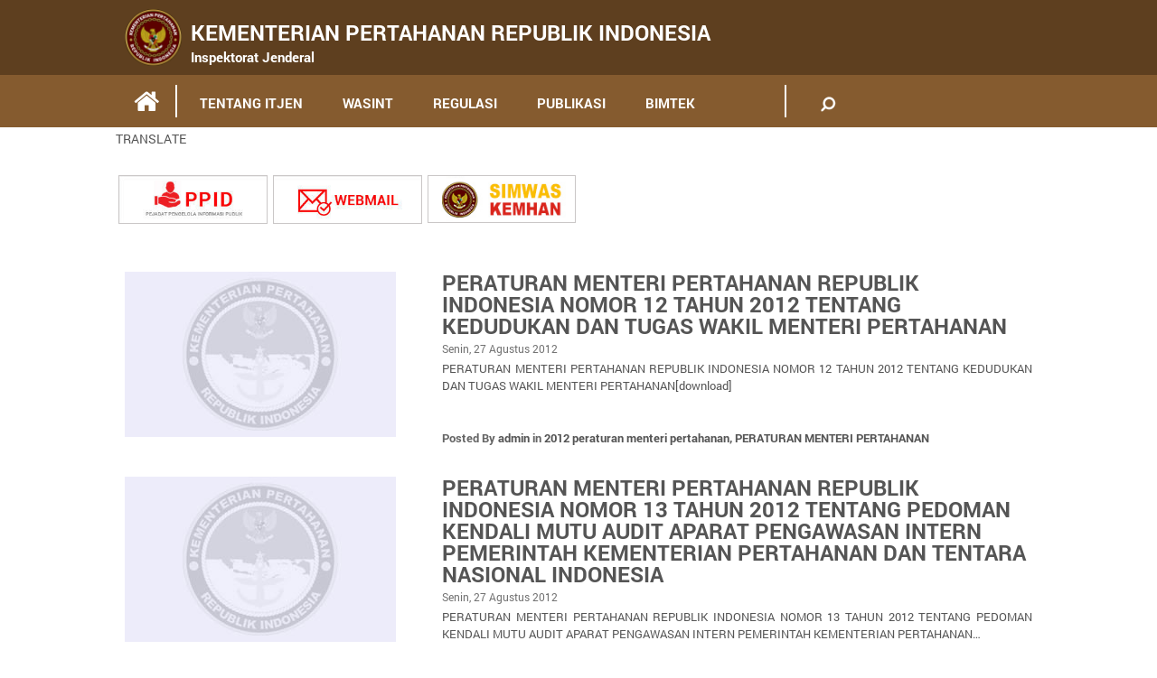

--- FILE ---
content_type: text/html; charset=UTF-8
request_url: https://www.kemhan.go.id/itjen/category/peraturan-menteri-pertahanan/peraturan-menteri-pertahanan-2012/page/2
body_size: 17267
content:

<html>
    <head>
        <meta charset="UTF-8">
        <meta http-equiv="X-UA-Compatible" content="IE=edge,chrome=1"> 
        <meta name="viewport" content="width=device-width, initial-scale=1.0">
        <link rel="profile" href="http://gmpg.org/xfn/11">
        <link rel="pingback" href="https://www.kemhan.go.id/itjen/xmlrpc.php">
        <title>Inspektorat Jenderal Kemhan RI</title>
        <link rel='dns-prefetch' href='//s.w.org' />
<link rel="alternate" type="application/rss+xml" title="Inspektorat Jenderal &raquo; 2012 peraturan menteri pertahanan Umpan Kategori" href="https://www.kemhan.go.id/itjen/category/peraturan-menteri-pertahanan/peraturan-menteri-pertahanan-2012/feed" />
		<script type="text/javascript">
			window._wpemojiSettings = {"baseUrl":"https:\/\/s.w.org\/images\/core\/emoji\/12.0.0-1\/72x72\/","ext":".png","svgUrl":"https:\/\/s.w.org\/images\/core\/emoji\/12.0.0-1\/svg\/","svgExt":".svg","source":{"wpemoji":"https:\/\/www.kemhan.go.id\/itjen\/wp-includes\/js\/wp-emoji.js?ver=51294c97743012edc0361bd31f1b978e","twemoji":"https:\/\/www.kemhan.go.id\/itjen\/wp-includes\/js\/twemoji.js?ver=51294c97743012edc0361bd31f1b978e"}};
			/**
 * @output wp-includes/js/wp-emoji-loader.js
 */

( function( window, document, settings ) {
	var src, ready, ii, tests;

	// Create a canvas element for testing native browser support of emoji.
	var canvas = document.createElement( 'canvas' );
	var context = canvas.getContext && canvas.getContext( '2d' );

	/**
	 * Checks if two sets of Emoji characters render the same visually.
	 *
	 * @since 4.9.0
	 *
	 * @private
	 *
	 * @param {number[]} set1 Set of Emoji character codes.
	 * @param {number[]} set2 Set of Emoji character codes.
	 *
	 * @return {boolean} True if the two sets render the same.
	 */
	function emojiSetsRenderIdentically( set1, set2 ) {
		var stringFromCharCode = String.fromCharCode;

		// Cleanup from previous test.
		context.clearRect( 0, 0, canvas.width, canvas.height );
		context.fillText( stringFromCharCode.apply( this, set1 ), 0, 0 );
		var rendered1 = canvas.toDataURL();

		// Cleanup from previous test.
		context.clearRect( 0, 0, canvas.width, canvas.height );
		context.fillText( stringFromCharCode.apply( this, set2 ), 0, 0 );
		var rendered2 = canvas.toDataURL();

		return rendered1 === rendered2;
	}

	/**
	 * Detects if the browser supports rendering emoji or flag emoji.
	 *
	 * Flag emoji are a single glyph made of two characters, so some browsers
	 * (notably, Firefox OS X) don't support them.
	 *
	 * @since 4.2.0
	 *
	 * @private
	 *
	 * @param {string} type Whether to test for support of "flag" or "emoji".
	 *
	 * @return {boolean} True if the browser can render emoji, false if it cannot.
	 */
	function browserSupportsEmoji( type ) {
		var isIdentical;

		if ( ! context || ! context.fillText ) {
			return false;
		}

		/*
		 * Chrome on OS X added native emoji rendering in M41. Unfortunately,
		 * it doesn't work when the font is bolder than 500 weight. So, we
		 * check for bold rendering support to avoid invisible emoji in Chrome.
		 */
		context.textBaseline = 'top';
		context.font = '600 32px Arial';

		switch ( type ) {
			case 'flag':
				/*
				 * Test for Transgender flag compatibility. This flag is shortlisted for the Emoji 13 spec,
				 * but has landed in Twemoji early, so we can add support for it, too.
				 *
				 * To test for support, we try to render it, and compare the rendering to how it would look if
				 * the browser doesn't render it correctly (white flag emoji + transgender symbol).
				 */
				isIdentical = emojiSetsRenderIdentically(
					[ 0x1F3F3, 0xFE0F, 0x200D, 0x26A7, 0xFE0F ],
					[ 0x1F3F3, 0xFE0F, 0x200B, 0x26A7, 0xFE0F ]
				);

				if ( isIdentical ) {
					return false;
				}

				/*
				 * Test for UN flag compatibility. This is the least supported of the letter locale flags,
				 * so gives us an easy test for full support.
				 *
				 * To test for support, we try to render it, and compare the rendering to how it would look if
				 * the browser doesn't render it correctly ([U] + [N]).
				 */
				isIdentical = emojiSetsRenderIdentically(
					[ 0xD83C, 0xDDFA, 0xD83C, 0xDDF3 ],
					[ 0xD83C, 0xDDFA, 0x200B, 0xD83C, 0xDDF3 ]
				);

				if ( isIdentical ) {
					return false;
				}

				/*
				 * Test for English flag compatibility. England is a country in the United Kingdom, it
				 * does not have a two letter locale code but rather an five letter sub-division code.
				 *
				 * To test for support, we try to render it, and compare the rendering to how it would look if
				 * the browser doesn't render it correctly (black flag emoji + [G] + [B] + [E] + [N] + [G]).
				 */
				isIdentical = emojiSetsRenderIdentically(
					[ 0xD83C, 0xDFF4, 0xDB40, 0xDC67, 0xDB40, 0xDC62, 0xDB40, 0xDC65, 0xDB40, 0xDC6E, 0xDB40, 0xDC67, 0xDB40, 0xDC7F ],
					[ 0xD83C, 0xDFF4, 0x200B, 0xDB40, 0xDC67, 0x200B, 0xDB40, 0xDC62, 0x200B, 0xDB40, 0xDC65, 0x200B, 0xDB40, 0xDC6E, 0x200B, 0xDB40, 0xDC67, 0x200B, 0xDB40, 0xDC7F ]
				);

				return ! isIdentical;
			case 'emoji':
				/*
				 * Love is love.
				 *
				 * To test for Emoji 12 support, try to render a new emoji: men holding hands, with different skin
				 * tone modifiers.
				 *
				 * When updating this test for future Emoji releases, ensure that individual emoji that make up the
				 * sequence come from older emoji standards.
				 */
				isIdentical = emojiSetsRenderIdentically(
					[0xD83D, 0xDC68, 0xD83C, 0xDFFE, 0x200D, 0xD83E, 0xDD1D, 0x200D, 0xD83D, 0xDC68, 0xD83C, 0xDFFC],
					[0xD83D, 0xDC68, 0xD83C, 0xDFFE, 0x200B, 0xD83E, 0xDD1D, 0x200B, 0xD83D, 0xDC68, 0xD83C, 0xDFFC]
				);

				return ! isIdentical;
		}

		return false;
	}

	/**
	 * Adds a script to the head of the document.
	 *
	 * @ignore
	 *
	 * @since 4.2.0
	 *
	 * @param {Object} src The url where the script is located.
	 * @return {void}
	 */
	function addScript( src ) {
		var script = document.createElement( 'script' );

		script.src = src;
		script.defer = script.type = 'text/javascript';
		document.getElementsByTagName( 'head' )[0].appendChild( script );
	}

	tests = Array( 'flag', 'emoji' );

	settings.supports = {
		everything: true,
		everythingExceptFlag: true
	};

	/*
	 * Tests the browser support for flag emojis and other emojis, and adjusts the
	 * support settings accordingly.
	 */
	for( ii = 0; ii < tests.length; ii++ ) {
		settings.supports[ tests[ ii ] ] = browserSupportsEmoji( tests[ ii ] );

		settings.supports.everything = settings.supports.everything && settings.supports[ tests[ ii ] ];

		if ( 'flag' !== tests[ ii ] ) {
			settings.supports.everythingExceptFlag = settings.supports.everythingExceptFlag && settings.supports[ tests[ ii ] ];
		}
	}

	settings.supports.everythingExceptFlag = settings.supports.everythingExceptFlag && ! settings.supports.flag;

	// Sets DOMReady to false and assigns a ready function to settings.
	settings.DOMReady = false;
	settings.readyCallback = function() {
		settings.DOMReady = true;
	};

	// When the browser can not render everything we need to load a polyfill.
	if ( ! settings.supports.everything ) {
		ready = function() {
			settings.readyCallback();
		};

		/*
		 * Cross-browser version of adding a dom ready event.
		 */
		if ( document.addEventListener ) {
			document.addEventListener( 'DOMContentLoaded', ready, false );
			window.addEventListener( 'load', ready, false );
		} else {
			window.attachEvent( 'onload', ready );
			document.attachEvent( 'onreadystatechange', function() {
				if ( 'complete' === document.readyState ) {
					settings.readyCallback();
				}
			} );
		}

		src = settings.source || {};

		if ( src.concatemoji ) {
			addScript( src.concatemoji );
		} else if ( src.wpemoji && src.twemoji ) {
			addScript( src.twemoji );
			addScript( src.wpemoji );
		}
	}

} )( window, document, window._wpemojiSettings );
		</script>
		<style type="text/css">
img.wp-smiley,
img.emoji {
	display: inline !important;
	border: none !important;
	box-shadow: none !important;
	height: 1em !important;
	width: 1em !important;
	margin: 0 .07em !important;
	vertical-align: -0.1em !important;
	background: none !important;
	padding: 0 !important;
}
</style>
	<link rel='stylesheet' id='wp-block-library-css'  href='https://www.kemhan.go.id/itjen/wp-includes/css/dist/block-library/style.css?ver=51294c97743012edc0361bd31f1b978e' type='text/css' media='all' />
<link rel='stylesheet' id='videojs-css'  href='https://www.kemhan.go.id/itjen/wp-content/plugins/videojs-html5-player/videojs/video-js.css?ver=51294c97743012edc0361bd31f1b978e' type='text/css' media='all' />
<link rel='stylesheet' id='videojs-style-css'  href='https://www.kemhan.go.id/itjen/wp-content/plugins/videojs-html5-player/videojs-html5-player.css?ver=51294c97743012edc0361bd31f1b978e' type='text/css' media='all' />
<link rel='stylesheet' id='wp-banners-css-css'  href='https://www.kemhan.go.id/itjen/wp-content/plugins/custom-banners/assets/css/wp-banners.css?ver=51294c97743012edc0361bd31f1b978e' type='text/css' media='all' />
<link rel='stylesheet' id='style-css'  href='https://www.kemhan.go.id/itjen/wp-content/themes/itjen/style.css?ver=51294c97743012edc0361bd31f1b978e' type='text/css' media='all' />
<link rel='stylesheet' id='main-css'  href='https://www.kemhan.go.id/itjen/wp-content/themes/itjen/css/main.min.css?ver=51294c97743012edc0361bd31f1b978e' type='text/css' media='all' />
<link rel='stylesheet' id='theme-css'  href='https://www.kemhan.go.id/itjen/wp-content/themes/itjen/css/theme.min.css?ver=51294c97743012edc0361bd31f1b978e' type='text/css' media='all' />
<link rel='stylesheet' id='bxslider-css'  href='https://www.kemhan.go.id/itjen/wp-content/themes/itjen/css/jquery.bxslider.min.css?ver=51294c97743012edc0361bd31f1b978e' type='text/css' media='all' />
<link rel='stylesheet' id='font-awesome-css'  href='https://www.kemhan.go.id/itjen/wp-content/themes/itjen/css/font-awesome.min.css?ver=51294c97743012edc0361bd31f1b978e' type='text/css' media='all' />
<link rel='stylesheet' id='owl-carousel-css'  href='https://www.kemhan.go.id/itjen/wp-content/themes/itjen/css/owl.carousel.min.css?ver=51294c97743012edc0361bd31f1b978e' type='text/css' media='all' />
<link rel='stylesheet' id='owl-theme-css'  href='https://www.kemhan.go.id/itjen/wp-content/themes/itjen/css/owl.theme.min.css?ver=51294c97743012edc0361bd31f1b978e' type='text/css' media='all' />
<link rel='stylesheet' id='zozo-tabs-css'  href='https://www.kemhan.go.id/itjen/wp-content/themes/itjen/css/zozo.tabs.min.css?ver=51294c97743012edc0361bd31f1b978e' type='text/css' media='all' />
<link rel='stylesheet' id='fotorama-css'  href='https://www.kemhan.go.id/itjen/wp-content/themes/itjen/css/fotorama.css?ver=51294c97743012edc0361bd31f1b978e' type='text/css' media='all' />
<link rel='stylesheet' id='demo-css'  href='https://www.kemhan.go.id/itjen/wp-content/themes/itjen/css/demo.css?ver=51294c97743012edc0361bd31f1b978e' type='text/css' media='all' />
<link rel='stylesheet' id='basic_modal-css'  href='https://www.kemhan.go.id/itjen/wp-content/themes/itjen/js/modal/css/basic.css?ver=51294c97743012edc0361bd31f1b978e' type='text/css' media='all' />
<link rel='stylesheet' id='res-css'  href='https://www.kemhan.go.id/itjen/wp-content/themes/itjen/css/res.css?ver=51294c97743012edc0361bd31f1b978e' type='text/css' media='all' />
<script type='text/javascript' src='https://www.kemhan.go.id/itjen/wp-includes/js/jquery/jquery.js?ver=1.12.4-wp'></script>
<script type='text/javascript' src='https://www.kemhan.go.id/itjen/wp-includes/js/jquery/jquery-migrate.js?ver=1.4.1'></script>
<script type='text/javascript' src='https://www.kemhan.go.id/itjen/wp-content/themes/itjen/js/jquery.min.js?ver=51294c97743012edc0361bd31f1b978e'></script>
<script type='text/javascript' src='https://www.kemhan.go.id/itjen/wp-content/themes/itjen/js/jquery.bxslider.js?ver=51294c97743012edc0361bd31f1b978e'></script>
<script type='text/javascript' src='https://www.kemhan.go.id/itjen/wp-content/themes/itjen/js/owl.carousel.js?ver=51294c97743012edc0361bd31f1b978e'></script>
<script type='text/javascript' src='https://www.kemhan.go.id/itjen/wp-content/themes/itjen/js/zozo.tabs.min.js?ver=51294c97743012edc0361bd31f1b978e'></script>
<script type='text/javascript' src='https://www.kemhan.go.id/itjen/wp-content/themes/itjen/js/fotorama.js?ver=51294c97743012edc0361bd31f1b978e'></script>
<script type='text/javascript' src='https://www.kemhan.go.id/itjen/wp-content/themes/itjen/js/main.js?ver=51294c97743012edc0361bd31f1b978e'></script>
<script type='text/javascript' src='https://www.kemhan.go.id/itjen/wp-content/themes/itjen/js/modal/js/jquery.simplemodal.js?ver=51294c97743012edc0361bd31f1b978e'></script>
<script type='text/javascript' src='https://www.kemhan.go.id/itjen/wp-content/themes/itjen/js/modal/js/basic.js?ver=51294c97743012edc0361bd31f1b978e'></script>
<script type='text/javascript' src='https://www.kemhan.go.id/itjen/wp-content/themes/itjen/js/accordion.js?ver=51294c97743012edc0361bd31f1b978e'></script>
<link rel='https://api.w.org/' href='https://www.kemhan.go.id/itjen/wp-json/' />
<link rel="EditURI" type="application/rsd+xml" title="RSD" href="https://www.kemhan.go.id/itjen/xmlrpc.php?rsd" />
<link rel="wlwmanifest" type="application/wlwmanifest+xml" href="https://www.kemhan.go.id/itjen/wp-includes/wlwmanifest.xml" /> 
<!-- This site is embedding videos using the Videojs HTML5 Player plugin v1.1.0 - http://wphowto.net/videojs-html5-player-for-wordpress-757 --><style type="text/css" media="screen"></style><link rel="icon" href="https://www.kemhan.go.id/itjen/wp-content/uploads/2022/01/cropped-Kemhan-new-ico-32x32.png" sizes="32x32" />
<link rel="icon" href="https://www.kemhan.go.id/itjen/wp-content/uploads/2022/01/cropped-Kemhan-new-ico-192x192.png" sizes="192x192" />
<link rel="apple-touch-icon" href="https://www.kemhan.go.id/itjen/wp-content/uploads/2022/01/cropped-Kemhan-new-ico-180x180.png" />
<meta name="msapplication-TileImage" content="https://www.kemhan.go.id/itjen/wp-content/uploads/2022/01/cropped-Kemhan-new-ico-270x270.png" />
        <!-- Global site tag (gtag.js) - Google Analytics -->
        <script async src="https://www.googletagmanager.com/gtag/js?id=UA-147641250-1"></script>
        <script>
          window.dataLayer = window.dataLayer || [];
          function gtag(){dataLayer.push(arguments);}
          gtag('js', new Date());

          gtag('config', 'UA-147641250-1'); //user rizqi
          gtag('config', 'UA-147736933-1'); //user web.kemhanri@gmail.com
        </script>
</head>
    
    <body class="archive paged category category-peraturan-menteri-pertahanan-2012 category-111 paged-2 category-paged-2">
        <div class="out-box">
            
             <ul class="menu-sub-mob">
            <div class="big-pad"><li id="menu-item-5229" class="menu-item menu-item-type-custom menu-item-object-custom menu-item-has-children menu-item-5229"><a href="#">TENTANG ITJEN</a>
<ul class="sub-menu">
	<li id="menu-item-5237" class="menu-item menu-item-type-custom menu-item-object-custom menu-item-has-children menu-item-5237"><a>STRUKTUR ORGANISASI</a>
	<ul class="sub-menu">
		<li id="menu-item-5242" class="menu-item menu-item-type-post_type menu-item-object-page menu-item-5242"><a href="https://www.kemhan.go.id/itjen/itjen">STRUKTUR ORGANISASI ITJEN</a></li>
		<li id="menu-item-5243" class="menu-item menu-item-type-post_type menu-item-object-page menu-item-5243"><a href="https://www.kemhan.go.id/itjen/sekretariat-struktur-organisasi">SEKRETARIAT</a></li>
		<li id="menu-item-5240" class="menu-item menu-item-type-post_type menu-item-object-page menu-item-5240"><a href="https://www.kemhan.go.id/itjen/inspektur-pengadaan-sekretariat-organisasi">INSPEKTORAT I</a></li>
		<li id="menu-item-5238" class="menu-item menu-item-type-post_type menu-item-object-page menu-item-5238"><a href="https://www.kemhan.go.id/itjen/inspektur-keuangan-sekretariat-organisasi">INSPEKTORAT II</a></li>
		<li id="menu-item-5241" class="menu-item menu-item-type-post_type menu-item-object-page menu-item-5241"><a href="https://www.kemhan.go.id/itjen/inspektur-umum-sekretariat-organisasi">INSPEKTORAT III</a></li>
		<li id="menu-item-5239" class="menu-item menu-item-type-post_type menu-item-object-page menu-item-5239"><a href="https://www.kemhan.go.id/itjen/inspektur-logistik-sekretariat-organisasi">INSPEKTORAT IV</a></li>
		<li id="menu-item-16549" class="menu-item menu-item-type-post_type menu-item-object-page menu-item-16549"><a href="https://www.kemhan.go.id/itjen/inspektorat-v">INSPEKTORAT V</a></li>
	</ul>
</li>
	<li id="menu-item-5231" class="menu-item menu-item-type-custom menu-item-object-custom menu-item-has-children menu-item-5231"><a>TUPOKSI</a>
	<ul class="sub-menu">
		<li id="menu-item-5236" class="menu-item menu-item-type-post_type menu-item-object-page menu-item-5236"><a href="https://www.kemhan.go.id/itjen/sekretariat">SEKRETARIAT</a></li>
		<li id="menu-item-5235" class="menu-item menu-item-type-post_type menu-item-object-page menu-item-5235"><a href="https://www.kemhan.go.id/itjen/inspektur-umum">INSPEKTORAT I</a></li>
		<li id="menu-item-5234" class="menu-item menu-item-type-post_type menu-item-object-page menu-item-5234"><a href="https://www.kemhan.go.id/itjen/inspektur-pengadaan">INSPEKTORAT II</a></li>
		<li id="menu-item-5232" class="menu-item menu-item-type-post_type menu-item-object-page menu-item-5232"><a href="https://www.kemhan.go.id/itjen/inspektur-keuangan">INSPEKTORAT III</a></li>
		<li id="menu-item-16705" class="menu-item menu-item-type-post_type menu-item-object-page menu-item-16705"><a href="https://www.kemhan.go.id/itjen/inspektorat-v">INSPEKTORAT IV</a></li>
		<li id="menu-item-5233" class="menu-item menu-item-type-post_type menu-item-object-page menu-item-5233"><a href="https://www.kemhan.go.id/itjen/inspektur-logistik">INSPEKTORAT V</a></li>
	</ul>
</li>
	<li id="menu-item-5230" class="menu-item menu-item-type-post_type menu-item-object-page menu-item-5230"><a href="https://www.kemhan.go.id/itjen/visi-misi-2">VISI &#038; MISI</a></li>
</ul>
</li>
<li id="menu-item-14983" class="menu-item menu-item-type-custom menu-item-object-custom menu-item-has-children menu-item-14983"><a href="#">WASINT</a>
<ul class="sub-menu">
	<li id="menu-item-14984" class="menu-item menu-item-type-custom menu-item-object-custom menu-item-has-children menu-item-14984"><a href="#">AGENDA PEMERIKSAAN</a>
	<ul class="sub-menu">
		<li id="menu-item-16704" class="menu-item menu-item-type-post_type menu-item-object-page menu-item-16704"><a href="https://www.kemhan.go.id/itjen/januari-2">JANUARI</a></li>
		<li id="menu-item-14985" class="menu-item menu-item-type-post_type menu-item-object-page menu-item-14985"><a href="https://www.kemhan.go.id/itjen/februari-2">FEBRUARI</a></li>
		<li id="menu-item-14986" class="menu-item menu-item-type-post_type menu-item-object-page menu-item-14986"><a href="https://www.kemhan.go.id/itjen/maret">MARET</a></li>
		<li id="menu-item-14987" class="menu-item menu-item-type-post_type menu-item-object-page menu-item-14987"><a href="https://www.kemhan.go.id/itjen/april">APRIL</a></li>
		<li id="menu-item-14988" class="menu-item menu-item-type-post_type menu-item-object-page menu-item-14988"><a href="https://www.kemhan.go.id/itjen/mei">MEI</a></li>
		<li id="menu-item-14989" class="menu-item menu-item-type-post_type menu-item-object-page menu-item-14989"><a href="https://www.kemhan.go.id/itjen/juni">JUNI</a></li>
		<li id="menu-item-14990" class="menu-item menu-item-type-post_type menu-item-object-page menu-item-14990"><a href="https://www.kemhan.go.id/itjen/juli">JULI</a></li>
		<li id="menu-item-14991" class="menu-item menu-item-type-post_type menu-item-object-page menu-item-14991"><a href="https://www.kemhan.go.id/itjen/agustus">AGUSTUS</a></li>
		<li id="menu-item-14992" class="menu-item menu-item-type-post_type menu-item-object-page menu-item-14992"><a href="https://www.kemhan.go.id/itjen/september">SEPTEMBER</a></li>
		<li id="menu-item-14993" class="menu-item menu-item-type-post_type menu-item-object-page menu-item-14993"><a href="https://www.kemhan.go.id/itjen/oktober">OKTOBER</a></li>
		<li id="menu-item-14994" class="menu-item menu-item-type-post_type menu-item-object-page menu-item-14994"><a href="https://www.kemhan.go.id/itjen/november">NOVEMBER</a></li>
		<li id="menu-item-14995" class="menu-item menu-item-type-post_type menu-item-object-page menu-item-14995"><a href="https://www.kemhan.go.id/itjen/desember">DESEMBER</a></li>
	</ul>
</li>
	<li id="menu-item-173744" class="menu-item menu-item-type-taxonomy menu-item-object-category menu-item-173744"><a href="https://www.kemhan.go.id/itjen/category/pkpt">PKPT</a></li>
</ul>
</li>
<li id="menu-item-5256" class="menu-item menu-item-type-custom menu-item-object-custom current-menu-ancestor menu-item-has-children menu-item-5256"><a>REGULASI</a>
<ul class="sub-menu">
	<li id="menu-item-14870" class="dropdown_5columns menu-item menu-item-type-custom menu-item-object-custom menu-item-14870"><a href="#">HOME</a></li>
	<li id="menu-item-8775" class="dropdown_columns menu-item menu-item-type-taxonomy menu-item-object-category menu-item-has-children menu-item-8775"><a href="https://www.kemhan.go.id/itjen/category/undang-undang">UNDANG-UNDANG</a>
	<ul class="sub-menu">
		<li id="menu-item-8075" class="menu-item menu-item-type-taxonomy menu-item-object-category menu-item-8075"><a href="https://www.kemhan.go.id/itjen/category/undang-undang/undang-undang-2011">2011</a></li>
		<li id="menu-item-8074" class="menu-item menu-item-type-taxonomy menu-item-object-category menu-item-8074"><a href="https://www.kemhan.go.id/itjen/category/undang-undang/undang-undang-2010">2010</a></li>
		<li id="menu-item-8076" class="menu-item menu-item-type-taxonomy menu-item-object-category menu-item-8076"><a href="https://www.kemhan.go.id/itjen/category/undang-undang/undang-undang-2012">2012</a></li>
		<li id="menu-item-8077" class="menu-item menu-item-type-taxonomy menu-item-object-category menu-item-8077"><a href="https://www.kemhan.go.id/itjen/category/undang-undang/undang-undang-2013">2013</a></li>
		<li id="menu-item-8078" class="menu-item menu-item-type-taxonomy menu-item-object-category menu-item-8078"><a href="https://www.kemhan.go.id/itjen/category/undang-undang/undang-undang-2014">2014</a></li>
		<li id="menu-item-8079" class="menu-item menu-item-type-taxonomy menu-item-object-category menu-item-8079"><a href="https://www.kemhan.go.id/itjen/category/undang-undang/undang-undang-2015">2015</a></li>
		<li id="menu-item-8080" class="menu-item menu-item-type-taxonomy menu-item-object-category menu-item-8080"><a href="https://www.kemhan.go.id/itjen/category/undang-undang/undang-undang-2016">2016</a></li>
		<li id="menu-item-13763" class="menu-item menu-item-type-taxonomy menu-item-object-category menu-item-13763"><a href="https://www.kemhan.go.id/itjen/category/undang-undang/undang-undang-2017">2017</a></li>
		<li id="menu-item-15221" class="menu-item menu-item-type-taxonomy menu-item-object-category menu-item-15221"><a href="https://www.kemhan.go.id/itjen/category/undang-undang/2018-undang-undang">2018</a></li>
		<li id="menu-item-15228" class="menu-item menu-item-type-taxonomy menu-item-object-category menu-item-15228"><a href="https://www.kemhan.go.id/itjen/category/undang-undang/2019-undang-undang">2019</a></li>
		<li id="menu-item-15229" class="menu-item menu-item-type-taxonomy menu-item-object-category menu-item-15229"><a href="https://www.kemhan.go.id/itjen/category/undang-undang/2020-undang-undang">2020</a></li>
		<li id="menu-item-171125" class="menu-item menu-item-type-taxonomy menu-item-object-category menu-item-171125"><a href="https://www.kemhan.go.id/itjen/category/undang-undang/undang-undang-2021">2021</a></li>
		<li id="menu-item-171126" class="menu-item menu-item-type-taxonomy menu-item-object-category menu-item-171126"><a href="https://www.kemhan.go.id/itjen/category/undang-undang/undang-undang-2022">2022</a></li>
		<li id="menu-item-171127" class="menu-item menu-item-type-taxonomy menu-item-object-category menu-item-171127"><a href="https://www.kemhan.go.id/itjen/category/undang-undang/undang-undang-2023">2023</a></li>
		<li id="menu-item-171137" class="menu-item menu-item-type-taxonomy menu-item-object-category menu-item-171137"><a href="https://www.kemhan.go.id/itjen/category/undang-undang/undang-undang-2024">2024</a></li>
		<li id="menu-item-175968" class="menu-item menu-item-type-taxonomy menu-item-object-category menu-item-175968"><a href="https://www.kemhan.go.id/itjen/category/undang-undang/undang-undang-2025">2025</a></li>
		<li id="menu-item-175969" class="menu-item menu-item-type-taxonomy menu-item-object-category menu-item-175969"><a href="https://www.kemhan.go.id/itjen/category/undang-undang/undang-undang-2026">2026</a></li>
		<li id="menu-item-175970" class="menu-item menu-item-type-taxonomy menu-item-object-category menu-item-175970"><a href="https://www.kemhan.go.id/itjen/category/undang-undang/undang-undang-2027">2027</a></li>
		<li id="menu-item-175971" class="menu-item menu-item-type-taxonomy menu-item-object-category menu-item-175971"><a href="https://www.kemhan.go.id/itjen/category/undang-undang/undang-undang-2028">2028</a></li>
		<li id="menu-item-175983" class="menu-item menu-item-type-taxonomy menu-item-object-category menu-item-175983"><a href="https://www.kemhan.go.id/itjen/category/undang-undang/undang-undang-2029">2029</a></li>
	</ul>
</li>
	<li id="menu-item-13602" class="menu-item menu-item-type-taxonomy menu-item-object-category menu-item-13602"><a href="https://www.kemhan.go.id/itjen/category/perppu">PERPPU</a></li>
	<li id="menu-item-8934" class="menu-item menu-item-type-taxonomy menu-item-object-category menu-item-has-children menu-item-8934"><a href="https://www.kemhan.go.id/itjen/category/keputusan-presiden">KEPUTUSAN PRESIDEN</a>
	<ul class="sub-menu">
		<li id="menu-item-7306" class="menu-item menu-item-type-taxonomy menu-item-object-category menu-item-7306"><a href="https://www.kemhan.go.id/itjen/category/keputusan-presiden/keputusan-presiden-2011">2011</a></li>
		<li id="menu-item-7307" class="menu-item menu-item-type-taxonomy menu-item-object-category menu-item-7307"><a href="https://www.kemhan.go.id/itjen/category/keputusan-presiden/keputusan-presiden-2012">2012</a></li>
		<li id="menu-item-7308" class="menu-item menu-item-type-taxonomy menu-item-object-category menu-item-7308"><a href="https://www.kemhan.go.id/itjen/category/keputusan-presiden/keputusan-presiden-2013">2013</a></li>
		<li id="menu-item-7309" class="menu-item menu-item-type-taxonomy menu-item-object-category menu-item-7309"><a href="https://www.kemhan.go.id/itjen/category/keputusan-presiden/keputusan-presiden-2014">2014</a></li>
		<li id="menu-item-7310" class="menu-item menu-item-type-taxonomy menu-item-object-category menu-item-7310"><a href="https://www.kemhan.go.id/itjen/category/keputusan-presiden/keputusan-presiden-2015">2015</a></li>
		<li id="menu-item-7311" class="menu-item menu-item-type-taxonomy menu-item-object-category menu-item-7311"><a href="https://www.kemhan.go.id/itjen/category/keputusan-presiden/keputusan-presiden-2016">2016</a></li>
		<li id="menu-item-15226" class="menu-item menu-item-type-taxonomy menu-item-object-category menu-item-15226"><a href="https://www.kemhan.go.id/itjen/category/keputusan-presiden/2017-keputusan-presiden">2017</a></li>
		<li id="menu-item-15227" class="menu-item menu-item-type-taxonomy menu-item-object-category menu-item-15227"><a href="https://www.kemhan.go.id/itjen/category/keputusan-presiden/2018-keputusan-presiden">2018</a></li>
		<li id="menu-item-15222" class="menu-item menu-item-type-taxonomy menu-item-object-category menu-item-15222"><a href="https://www.kemhan.go.id/itjen/category/keputusan-presiden/2019-keputusan-presiden">2019</a></li>
		<li id="menu-item-15223" class="menu-item menu-item-type-taxonomy menu-item-object-category menu-item-15223"><a href="https://www.kemhan.go.id/itjen/category/keputusan-presiden/2020-keputusan-presiden">2020</a></li>
		<li id="menu-item-171098" class="menu-item menu-item-type-taxonomy menu-item-object-category menu-item-171098"><a href="https://www.kemhan.go.id/itjen/category/keputusan-presiden/keputusan-presiden-2021">2021</a></li>
		<li id="menu-item-171099" class="menu-item menu-item-type-taxonomy menu-item-object-category menu-item-171099"><a href="https://www.kemhan.go.id/itjen/category/keputusan-presiden/keputusan-presiden-2022">2022</a></li>
		<li id="menu-item-171101" class="menu-item menu-item-type-taxonomy menu-item-object-category menu-item-171101"><a href="https://www.kemhan.go.id/itjen/category/keputusan-presiden/keputusan-presiden-2023">2023</a></li>
		<li id="menu-item-171128" class="menu-item menu-item-type-taxonomy menu-item-object-category menu-item-171128"><a href="https://www.kemhan.go.id/itjen/category/keputusan-presiden/keputusan-presiden-2024">2024</a></li>
		<li id="menu-item-175936" class="menu-item menu-item-type-taxonomy menu-item-object-category menu-item-175936"><a href="https://www.kemhan.go.id/itjen/category/keputusan-presiden/keputusan-presiden-2025">2025</a></li>
		<li id="menu-item-175937" class="menu-item menu-item-type-taxonomy menu-item-object-category menu-item-175937"><a href="https://www.kemhan.go.id/itjen/category/keputusan-presiden/keputusan-presiden-2026">2026</a></li>
		<li id="menu-item-175938" class="menu-item menu-item-type-taxonomy menu-item-object-category menu-item-175938"><a href="https://www.kemhan.go.id/itjen/category/keputusan-presiden/keputusan-presiden-2027">2027</a></li>
		<li id="menu-item-175939" class="menu-item menu-item-type-taxonomy menu-item-object-category menu-item-175939"><a href="https://www.kemhan.go.id/itjen/category/keputusan-presiden/keputusan-presiden-2028">2028</a></li>
	</ul>
</li>
	<li id="menu-item-8777" class="menu-item menu-item-type-taxonomy menu-item-object-category menu-item-has-children menu-item-8777"><a href="https://www.kemhan.go.id/itjen/category/peraturan-pemerintah">PERATURAN PEMERINTAH</a>
	<ul class="sub-menu">
		<li id="menu-item-7729" class="menu-item menu-item-type-taxonomy menu-item-object-category menu-item-7729"><a href="https://www.kemhan.go.id/itjen/category/peraturan-pemerintah/peraturan-pemerintah-2010">2010</a></li>
		<li id="menu-item-7730" class="menu-item menu-item-type-taxonomy menu-item-object-category menu-item-7730"><a href="https://www.kemhan.go.id/itjen/category/peraturan-pemerintah/peraturan-pemerintah-2011">2011</a></li>
		<li id="menu-item-7731" class="menu-item menu-item-type-taxonomy menu-item-object-category menu-item-7731"><a href="https://www.kemhan.go.id/itjen/category/peraturan-pemerintah/peraturan-pemerintah-2012">2012</a></li>
		<li id="menu-item-7732" class="menu-item menu-item-type-taxonomy menu-item-object-category menu-item-7732"><a href="https://www.kemhan.go.id/itjen/category/peraturan-pemerintah/peraturan-pemerintah-2013">2013</a></li>
		<li id="menu-item-7738" class="menu-item menu-item-type-taxonomy menu-item-object-category menu-item-7738"><a href="https://www.kemhan.go.id/itjen/category/peraturan-pemerintah/peraturan-pemerintah-2014">2014</a></li>
		<li id="menu-item-7739" class="menu-item menu-item-type-taxonomy menu-item-object-category menu-item-7739"><a href="https://www.kemhan.go.id/itjen/category/peraturan-pemerintah/peraturan-pemerintah-2015">2015</a></li>
		<li id="menu-item-8092" class="menu-item menu-item-type-taxonomy menu-item-object-category menu-item-8092"><a href="https://www.kemhan.go.id/itjen/category/peraturan-pemerintah/peraturan-pemerintah-2016">2016</a></li>
		<li id="menu-item-15411" class="menu-item menu-item-type-taxonomy menu-item-object-category menu-item-15411"><a href="https://www.kemhan.go.id/itjen/category/peraturan-pemerintah/2017-peraturan-pemerintah">2017</a></li>
		<li id="menu-item-15410" class="menu-item menu-item-type-taxonomy menu-item-object-category menu-item-15410"><a href="https://www.kemhan.go.id/itjen/category/peraturan-pemerintah/2018-peraturan-pemerintah">2018</a></li>
		<li id="menu-item-15409" class="menu-item menu-item-type-taxonomy menu-item-object-category menu-item-15409"><a href="https://www.kemhan.go.id/itjen/category/peraturan-pemerintah/2019-peraturan-pemerintah">2019</a></li>
		<li id="menu-item-15408" class="menu-item menu-item-type-taxonomy menu-item-object-category menu-item-15408"><a href="https://www.kemhan.go.id/itjen/category/peraturan-pemerintah/2020-peraturan-pemerintah">2020</a></li>
		<li id="menu-item-171115" class="menu-item menu-item-type-taxonomy menu-item-object-category menu-item-171115"><a href="https://www.kemhan.go.id/itjen/category/peraturan-pemerintah/peraturan-pemerintah-2021">2021</a></li>
		<li id="menu-item-171116" class="menu-item menu-item-type-taxonomy menu-item-object-category menu-item-171116"><a href="https://www.kemhan.go.id/itjen/category/peraturan-pemerintah/peraturan-pemerintah-2022">2022</a></li>
		<li id="menu-item-171117" class="menu-item menu-item-type-taxonomy menu-item-object-category menu-item-171117"><a href="https://www.kemhan.go.id/itjen/category/peraturan-pemerintah/peraturan-pemerintah-2023">2023</a></li>
		<li id="menu-item-171134" class="menu-item menu-item-type-taxonomy menu-item-object-category menu-item-171134"><a href="https://www.kemhan.go.id/itjen/category/peraturan-pemerintah/peraturan-pemerintah-2024">2024</a></li>
		<li id="menu-item-175956" class="menu-item menu-item-type-taxonomy menu-item-object-category menu-item-175956"><a href="https://www.kemhan.go.id/itjen/category/peraturan-pemerintah/peraturan-pemerintah-2025">2025</a></li>
		<li id="menu-item-175957" class="menu-item menu-item-type-taxonomy menu-item-object-category menu-item-175957"><a href="https://www.kemhan.go.id/itjen/category/peraturan-pemerintah/peraturan-pemerintah-2026">2026</a></li>
		<li id="menu-item-175958" class="menu-item menu-item-type-taxonomy menu-item-object-category menu-item-175958"><a href="https://www.kemhan.go.id/itjen/category/peraturan-pemerintah/peraturan-pemerintah-2027">2027</a></li>
		<li id="menu-item-175959" class="menu-item menu-item-type-taxonomy menu-item-object-category menu-item-175959"><a href="https://www.kemhan.go.id/itjen/category/peraturan-pemerintah/peraturan-pemerintah-2028">2028</a></li>
		<li id="menu-item-175979" class="menu-item menu-item-type-taxonomy menu-item-object-category menu-item-175979"><a href="https://www.kemhan.go.id/itjen/category/peraturan-pemerintah/peraturan-pemerintah-2029">2029</a></li>
	</ul>
</li>
	<li id="menu-item-8891" class="menu-item menu-item-type-taxonomy menu-item-object-category menu-item-has-children menu-item-8891"><a href="https://www.kemhan.go.id/itjen/category/peraturan-presiden">PERATURAN PRESIDEN</a>
	<ul class="sub-menu">
		<li id="menu-item-7749" class="menu-item menu-item-type-taxonomy menu-item-object-category menu-item-7749"><a href="https://www.kemhan.go.id/itjen/category/peraturan-presiden/peraturan-presiden-2009">2009</a></li>
		<li id="menu-item-7750" class="menu-item menu-item-type-taxonomy menu-item-object-category menu-item-7750"><a href="https://www.kemhan.go.id/itjen/category/peraturan-presiden/peraturan-presiden-2010">2010</a></li>
		<li id="menu-item-7751" class="menu-item menu-item-type-taxonomy menu-item-object-category menu-item-7751"><a href="https://www.kemhan.go.id/itjen/category/peraturan-presiden/peraturan-presiden-2011">2011</a></li>
		<li id="menu-item-7752" class="menu-item menu-item-type-taxonomy menu-item-object-category menu-item-7752"><a href="https://www.kemhan.go.id/itjen/category/peraturan-presiden/peraturan-presiden-2012">2012</a></li>
		<li id="menu-item-7753" class="menu-item menu-item-type-taxonomy menu-item-object-category menu-item-7753"><a href="https://www.kemhan.go.id/itjen/category/peraturan-presiden/peraturan-presiden-2013">2013</a></li>
		<li id="menu-item-7754" class="menu-item menu-item-type-taxonomy menu-item-object-category menu-item-7754"><a href="https://www.kemhan.go.id/itjen/category/peraturan-presiden/peraturan-presiden-2014">2014</a></li>
		<li id="menu-item-7755" class="menu-item menu-item-type-taxonomy menu-item-object-category menu-item-7755"><a href="https://www.kemhan.go.id/itjen/category/peraturan-presiden/peraturan-presiden-2015">2015</a></li>
		<li id="menu-item-7756" class="menu-item menu-item-type-taxonomy menu-item-object-category menu-item-7756"><a href="https://www.kemhan.go.id/itjen/category/peraturan-presiden/peraturan-presiden-2016">2016</a></li>
		<li id="menu-item-13609" class="menu-item menu-item-type-taxonomy menu-item-object-category menu-item-13609"><a href="https://www.kemhan.go.id/itjen/category/peraturan-presiden/peraturan-presiden-2017">2017</a></li>
		<li id="menu-item-15242" class="menu-item menu-item-type-taxonomy menu-item-object-category menu-item-15242"><a href="https://www.kemhan.go.id/itjen/category/peraturan-presiden/2018-peraturan-presiden">2018</a></li>
		<li id="menu-item-15237" class="menu-item menu-item-type-taxonomy menu-item-object-category menu-item-15237"><a href="https://www.kemhan.go.id/itjen/category/peraturan-presiden/2019-peraturan-presiden">2019</a></li>
		<li id="menu-item-15236" class="menu-item menu-item-type-taxonomy menu-item-object-category menu-item-15236"><a href="https://www.kemhan.go.id/itjen/category/peraturan-presiden/2020-peraturan-presiden">2020</a></li>
		<li id="menu-item-171118" class="menu-item menu-item-type-taxonomy menu-item-object-category menu-item-171118"><a href="https://www.kemhan.go.id/itjen/category/peraturan-presiden/peraturan-presiden-2021">2021</a></li>
		<li id="menu-item-171100" class="menu-item menu-item-type-taxonomy menu-item-object-category menu-item-171100"><a href="https://www.kemhan.go.id/itjen/category/peraturan-presiden/peraturan-presiden-2022">2022</a></li>
		<li id="menu-item-171102" class="menu-item menu-item-type-taxonomy menu-item-object-category menu-item-171102"><a href="https://www.kemhan.go.id/itjen/category/peraturan-presiden/peraturan-presiden-2023">2023</a></li>
		<li id="menu-item-171129" class="menu-item menu-item-type-taxonomy menu-item-object-category menu-item-171129"><a href="https://www.kemhan.go.id/itjen/category/peraturan-presiden/peraturan-presiden-2024">2024</a></li>
		<li id="menu-item-175984" class="menu-item menu-item-type-taxonomy menu-item-object-category menu-item-175984"><a href="https://www.kemhan.go.id/itjen/category/peraturan-presiden/peraturan-presiden-2025">2025</a></li>
		<li id="menu-item-175972" class="menu-item menu-item-type-taxonomy menu-item-object-category menu-item-175972"><a href="https://www.kemhan.go.id/itjen/category/peraturan-presiden/peraturan-presiden-2026">2026</a></li>
		<li id="menu-item-175973" class="menu-item menu-item-type-taxonomy menu-item-object-category menu-item-175973"><a href="https://www.kemhan.go.id/itjen/category/peraturan-presiden/peraturan-presiden-2027">2027</a></li>
		<li id="menu-item-175974" class="menu-item menu-item-type-taxonomy menu-item-object-category menu-item-175974"><a href="https://www.kemhan.go.id/itjen/category/peraturan-presiden/peraturan-presiden-2028">2028</a></li>
		<li id="menu-item-175980" class="menu-item menu-item-type-taxonomy menu-item-object-category menu-item-175980"><a href="https://www.kemhan.go.id/itjen/category/peraturan-presiden/peraturan-presiden-2029">2029</a></li>
	</ul>
</li>
	<li id="menu-item-13601" class="menu-item menu-item-type-taxonomy menu-item-object-category menu-item-13601"><a href="https://www.kemhan.go.id/itjen/category/inpres">INPRES</a></li>
	<li id="menu-item-8935" class="menu-item menu-item-type-taxonomy menu-item-object-category current-category-ancestor current-menu-ancestor current-menu-parent current-category-parent menu-item-has-children menu-item-8935"><a href="https://www.kemhan.go.id/itjen/category/peraturan-menteri-pertahanan">PERATURAN MENTERI PERTAHANAN</a>
	<ul class="sub-menu">
		<li id="menu-item-7711" class="menu-item menu-item-type-taxonomy menu-item-object-category menu-item-7711"><a href="https://www.kemhan.go.id/itjen/category/peraturan-menteri-pertahanan/peraturan-menteri-pertahanan-2005">2005</a></li>
		<li id="menu-item-7712" class="menu-item menu-item-type-taxonomy menu-item-object-category menu-item-7712"><a href="https://www.kemhan.go.id/itjen/category/peraturan-menteri-pertahanan/peraturan-menteri-pertahanan-2008">2008</a></li>
		<li id="menu-item-7706" class="menu-item menu-item-type-taxonomy menu-item-object-category menu-item-7706"><a href="https://www.kemhan.go.id/itjen/category/peraturan-menteri-pertahanan/peraturan-menteri-pertahanan-2009">2009</a></li>
		<li id="menu-item-7707" class="menu-item menu-item-type-taxonomy menu-item-object-category menu-item-7707"><a href="https://www.kemhan.go.id/itjen/category/peraturan-menteri-pertahanan/peraturan-menteri-pertahanan-2010">2010</a></li>
		<li id="menu-item-7708" class="menu-item menu-item-type-taxonomy menu-item-object-category menu-item-7708"><a href="https://www.kemhan.go.id/itjen/category/peraturan-menteri-pertahanan/peraturan-menteri-pertahanan-2011">2011</a></li>
		<li id="menu-item-7709" class="menu-item menu-item-type-taxonomy menu-item-object-category current-menu-item menu-item-7709"><a href="https://www.kemhan.go.id/itjen/category/peraturan-menteri-pertahanan/peraturan-menteri-pertahanan-2012" aria-current="page">2012</a></li>
		<li id="menu-item-7710" class="menu-item menu-item-type-taxonomy menu-item-object-category menu-item-7710"><a href="https://www.kemhan.go.id/itjen/category/peraturan-menteri-pertahanan/peraturan-menteri-pertahanan-2013">2013</a></li>
		<li id="menu-item-7713" class="menu-item menu-item-type-taxonomy menu-item-object-category menu-item-7713"><a href="https://www.kemhan.go.id/itjen/category/peraturan-menteri-pertahanan/peraturan-menteri-pertahanan-2014">2014</a></li>
		<li id="menu-item-7714" class="menu-item menu-item-type-taxonomy menu-item-object-category menu-item-7714"><a href="https://www.kemhan.go.id/itjen/category/peraturan-menteri-pertahanan/peraturan-menteri-pertahanan-2015">2015</a></li>
		<li id="menu-item-7715" class="menu-item menu-item-type-taxonomy menu-item-object-category menu-item-7715"><a href="https://www.kemhan.go.id/itjen/category/peraturan-menteri-pertahanan/peraturan-menteri-pertahanan-2016">2016</a></li>
		<li id="menu-item-13093" class="menu-item menu-item-type-taxonomy menu-item-object-category menu-item-13093"><a href="https://www.kemhan.go.id/itjen/category/peraturan-menteri-pertahanan/peraturan-menteri-pertahanan-2017">2017</a></li>
		<li id="menu-item-15231" class="menu-item menu-item-type-taxonomy menu-item-object-category menu-item-15231"><a href="https://www.kemhan.go.id/itjen/category/peraturan-menteri-pertahanan/2018-peraturan-menteri-pertahanan">2018</a></li>
		<li id="menu-item-15232" class="menu-item menu-item-type-taxonomy menu-item-object-category menu-item-15232"><a href="https://www.kemhan.go.id/itjen/category/peraturan-menteri-pertahanan/2019-peraturan-menteri-pertahanan">2019</a></li>
		<li id="menu-item-15230" class="menu-item menu-item-type-taxonomy menu-item-object-category menu-item-15230"><a href="https://www.kemhan.go.id/itjen/category/peraturan-menteri-pertahanan/2020-peraturan-menteri-pertahanan">2020</a></li>
		<li id="menu-item-171112" class="menu-item menu-item-type-taxonomy menu-item-object-category menu-item-171112"><a href="https://www.kemhan.go.id/itjen/category/peraturan-menteri-pertahanan/peraturan-menteri-pertahanan-2021">2021</a></li>
		<li id="menu-item-171113" class="menu-item menu-item-type-taxonomy menu-item-object-category menu-item-171113"><a href="https://www.kemhan.go.id/itjen/category/peraturan-menteri-pertahanan/peraturan-menteri-pertahanan-2022">2022</a></li>
		<li id="menu-item-171114" class="menu-item menu-item-type-taxonomy menu-item-object-category menu-item-171114"><a href="https://www.kemhan.go.id/itjen/category/peraturan-menteri-pertahanan/peraturan-menteri-pertahanan-2023">2023</a></li>
		<li id="menu-item-171133" class="menu-item menu-item-type-taxonomy menu-item-object-category menu-item-171133"><a href="https://www.kemhan.go.id/itjen/category/peraturan-menteri-pertahanan/peraturan-menteri-pertahanan-2024">2024</a></li>
		<li id="menu-item-175952" class="menu-item menu-item-type-taxonomy menu-item-object-category menu-item-175952"><a href="https://www.kemhan.go.id/itjen/category/peraturan-menteri-pertahanan/peraturan-menteri-pertahanan-2025">2025</a></li>
		<li id="menu-item-175953" class="menu-item menu-item-type-taxonomy menu-item-object-category menu-item-175953"><a href="https://www.kemhan.go.id/itjen/category/peraturan-menteri-pertahanan/peraturan-menteri-pertahanan-2026">2026</a></li>
		<li id="menu-item-175954" class="menu-item menu-item-type-taxonomy menu-item-object-category menu-item-175954"><a href="https://www.kemhan.go.id/itjen/category/peraturan-menteri-pertahanan/peraturan-menteri-pertahanan-2027">2027</a></li>
		<li id="menu-item-175955" class="menu-item menu-item-type-taxonomy menu-item-object-category menu-item-175955"><a href="https://www.kemhan.go.id/itjen/category/peraturan-menteri-pertahanan/peraturan-menteri-pertahanan-2028">2028</a></li>
		<li id="menu-item-175978" class="menu-item menu-item-type-taxonomy menu-item-object-category menu-item-175978"><a href="https://www.kemhan.go.id/itjen/category/peraturan-menteri-pertahanan/peraturan-menteri-pertahanan-2029">2029</a></li>
	</ul>
</li>
	<li id="menu-item-8936" class="menu-item menu-item-type-taxonomy menu-item-object-category menu-item-has-children menu-item-8936"><a href="https://www.kemhan.go.id/itjen/category/peraturan-menteri-keuangan">PERATURAN MENTERI KEUANGAN</a>
	<ul class="sub-menu">
		<li id="menu-item-7668" class="menu-item menu-item-type-taxonomy menu-item-object-category menu-item-7668"><a href="https://www.kemhan.go.id/itjen/category/peraturan-menteri-keuangan/peraturan-menteri-keuangan-2009">2009</a></li>
		<li id="menu-item-7669" class="menu-item menu-item-type-taxonomy menu-item-object-category menu-item-7669"><a href="https://www.kemhan.go.id/itjen/category/peraturan-menteri-keuangan/peraturan-menteri-keuangan-2010">2010</a></li>
		<li id="menu-item-7670" class="menu-item menu-item-type-taxonomy menu-item-object-category menu-item-7670"><a href="https://www.kemhan.go.id/itjen/category/peraturan-menteri-keuangan/peraturan-menteri-keuangan-2011">2011</a></li>
		<li id="menu-item-7671" class="menu-item menu-item-type-taxonomy menu-item-object-category menu-item-7671"><a href="https://www.kemhan.go.id/itjen/category/peraturan-menteri-keuangan/peraturan-menteri-keuangan-2012">2012</a></li>
		<li id="menu-item-7672" class="menu-item menu-item-type-taxonomy menu-item-object-category menu-item-7672"><a href="https://www.kemhan.go.id/itjen/category/peraturan-menteri-keuangan/peraturan-menteri-keuangan-2013">2013</a></li>
		<li id="menu-item-11451" class="menu-item menu-item-type-taxonomy menu-item-object-category menu-item-11451"><a href="https://www.kemhan.go.id/itjen/category/peraturan-menteri-keuangan/peraturan-menteri-keuangan-2014">2014</a></li>
		<li id="menu-item-11468" class="menu-item menu-item-type-taxonomy menu-item-object-category menu-item-11468"><a href="https://www.kemhan.go.id/itjen/category/peraturan-menteri-keuangan/peraturan-menteri-keuangan-2015">2015</a></li>
		<li id="menu-item-11467" class="menu-item menu-item-type-taxonomy menu-item-object-category menu-item-11467"><a href="https://www.kemhan.go.id/itjen/category/peraturan-menteri-keuangan/peraturan-menteri-keuangan-2016">2016</a></li>
		<li id="menu-item-15415" class="menu-item menu-item-type-taxonomy menu-item-object-category menu-item-15415"><a href="https://www.kemhan.go.id/itjen/category/peraturan-menteri-keuangan/peraturan-menteri-keuangan-2017">2017</a></li>
		<li id="menu-item-15414" class="menu-item menu-item-type-taxonomy menu-item-object-category menu-item-15414"><a href="https://www.kemhan.go.id/itjen/category/peraturan-menteri-keuangan/peraturan-menteri-keuangan-2018">2018</a></li>
		<li id="menu-item-15412" class="menu-item menu-item-type-taxonomy menu-item-object-category menu-item-15412"><a href="https://www.kemhan.go.id/itjen/category/peraturan-menteri-keuangan/peraturan-menteri-keuangan-2019">2019</a></li>
		<li id="menu-item-15413" class="menu-item menu-item-type-taxonomy menu-item-object-category menu-item-15413"><a href="https://www.kemhan.go.id/itjen/category/peraturan-menteri-keuangan/peraturan-menteri-keuangan-2020">2020</a></li>
		<li id="menu-item-171106" class="menu-item menu-item-type-taxonomy menu-item-object-category menu-item-171106"><a href="https://www.kemhan.go.id/itjen/category/peraturan-menteri-keuangan/peraturan-menteri-keuangan-2021">2021</a></li>
		<li id="menu-item-171107" class="menu-item menu-item-type-taxonomy menu-item-object-category menu-item-171107"><a href="https://www.kemhan.go.id/itjen/category/peraturan-menteri-keuangan/peraturan-menteri-keuangan-2022">2022</a></li>
		<li id="menu-item-171108" class="menu-item menu-item-type-taxonomy menu-item-object-category menu-item-171108"><a href="https://www.kemhan.go.id/itjen/category/peraturan-menteri-keuangan/peraturan-menteri-keuangan-2023">2023</a></li>
		<li id="menu-item-171131" class="menu-item menu-item-type-taxonomy menu-item-object-category menu-item-171131"><a href="https://www.kemhan.go.id/itjen/category/peraturan-menteri-keuangan/peraturan-menteri-keuangan-2024">2024</a></li>
		<li id="menu-item-175944" class="menu-item menu-item-type-taxonomy menu-item-object-category menu-item-175944"><a href="https://www.kemhan.go.id/itjen/category/peraturan-menteri-keuangan/peraturan-menteri-keuangan-2025">2025</a></li>
		<li id="menu-item-175945" class="menu-item menu-item-type-taxonomy menu-item-object-category menu-item-175945"><a href="https://www.kemhan.go.id/itjen/category/peraturan-menteri-keuangan/peraturan-menteri-keuangan-2026">2026</a></li>
		<li id="menu-item-175946" class="menu-item menu-item-type-taxonomy menu-item-object-category menu-item-175946"><a href="https://www.kemhan.go.id/itjen/category/peraturan-menteri-keuangan/peraturan-menteri-keuangan-2027">2027</a></li>
		<li id="menu-item-175947" class="menu-item menu-item-type-taxonomy menu-item-object-category menu-item-175947"><a href="https://www.kemhan.go.id/itjen/category/peraturan-menteri-keuangan/peraturan-menteri-keuangan-2028">2028</a></li>
		<li id="menu-item-175976" class="menu-item menu-item-type-taxonomy menu-item-object-category menu-item-175976"><a href="https://www.kemhan.go.id/itjen/category/peraturan-menteri-keuangan/peraturan-menteri-keuangan-2029">2029</a></li>
	</ul>
</li>
	<li id="menu-item-15027" class="menu-item menu-item-type-taxonomy menu-item-object-category menu-item-has-children menu-item-15027"><a href="https://www.kemhan.go.id/itjen/category/perdirjen-kemhan">PERDIRJEN KEMHAN</a>
	<ul class="sub-menu">
		<li id="menu-item-15028" class="menu-item menu-item-type-taxonomy menu-item-object-category menu-item-15028"><a href="https://www.kemhan.go.id/itjen/category/perdirjen-kemhan/2006-perdirjen-kemhan">2006 PERDIRJEN KEMHAN</a></li>
		<li id="menu-item-15029" class="menu-item menu-item-type-taxonomy menu-item-object-category menu-item-15029"><a href="https://www.kemhan.go.id/itjen/category/perdirjen-kemhan/2007-perdirjen-kemhan">2007 PERDIRJEN KEMHAN</a></li>
		<li id="menu-item-15030" class="menu-item menu-item-type-taxonomy menu-item-object-category menu-item-15030"><a href="https://www.kemhan.go.id/itjen/category/perdirjen-kemhan/2008-perdirjen-kemhan">2008 PERDIRJEN KEMHAN</a></li>
		<li id="menu-item-15031" class="menu-item menu-item-type-taxonomy menu-item-object-category menu-item-15031"><a href="https://www.kemhan.go.id/itjen/category/perdirjen-kemhan/2009-perdirjen-kemhan">2009 PERDIRJEN KEMHAN</a></li>
		<li id="menu-item-171138" class="menu-item menu-item-type-taxonomy menu-item-object-category menu-item-171138"><a href="https://www.kemhan.go.id/itjen/category/perdirjen-kemhan/2010-perdirjen-kemhan">2010 PERDIRJEN KEMHAN</a></li>
		<li id="menu-item-15032" class="menu-item menu-item-type-taxonomy menu-item-object-category menu-item-15032"><a href="https://www.kemhan.go.id/itjen/category/perdirjen-kemhan/2011-perdirjen-kemhan">2011 PERDIRJEN KEMHAN</a></li>
		<li id="menu-item-171139" class="menu-item menu-item-type-taxonomy menu-item-object-category menu-item-171139"><a href="https://www.kemhan.go.id/itjen/category/perdirjen-kemhan/2012-perdirjen-kemhan">2012 PERDIRJEN KEMHAN</a></li>
		<li id="menu-item-15033" class="menu-item menu-item-type-taxonomy menu-item-object-category menu-item-15033"><a href="https://www.kemhan.go.id/itjen/category/perdirjen-kemhan/2013-perdirjen-kemhan">2013 PERDIRJEN KEMHAN</a></li>
		<li id="menu-item-15035" class="menu-item menu-item-type-taxonomy menu-item-object-category menu-item-15035"><a href="https://www.kemhan.go.id/itjen/category/perdirjen-kemhan/2014-perdirjen-kemhan">2014 PERDIRJEN KEMHAN</a></li>
		<li id="menu-item-15036" class="menu-item menu-item-type-taxonomy menu-item-object-category menu-item-15036"><a href="https://www.kemhan.go.id/itjen/category/perdirjen-kemhan/2015-perdirjen-kemhan">2015 PERDIRJEN KEMHAN</a></li>
		<li id="menu-item-171140" class="menu-item menu-item-type-taxonomy menu-item-object-category menu-item-171140"><a href="https://www.kemhan.go.id/itjen/category/perdirjen-kemhan/2016-perdirjen-kemhan">2016 PERDIRJEN KEMHAN</a></li>
		<li id="menu-item-15034" class="menu-item menu-item-type-taxonomy menu-item-object-category menu-item-15034"><a href="https://www.kemhan.go.id/itjen/category/perdirjen-kemhan/2017-perdirjen-kemhan">2017 PERDIRJEN KEMHAN</a></li>
		<li id="menu-item-171141" class="menu-item menu-item-type-taxonomy menu-item-object-category menu-item-171141"><a href="https://www.kemhan.go.id/itjen/category/perdirjen-kemhan/2018-perdirjen-kemhan">2018 PERDIRJEN KEMHAN</a></li>
		<li id="menu-item-15224" class="menu-item menu-item-type-taxonomy menu-item-object-category menu-item-15224"><a href="https://www.kemhan.go.id/itjen/category/perdirjen-kemhan/2019-perdirjen-kemhan">2019 PERDIRJEN KEMHAN</a></li>
		<li id="menu-item-15402" class="menu-item menu-item-type-taxonomy menu-item-object-category menu-item-15402"><a href="https://www.kemhan.go.id/itjen/category/perdirjen-kemhan/2020-perdirjen-kemhan">2020 PERDIRJEN KEMHAN</a></li>
		<li id="menu-item-171119" class="menu-item menu-item-type-taxonomy menu-item-object-category menu-item-171119"><a href="https://www.kemhan.go.id/itjen/category/perdirjen-kemhan/2021-perdirjen-kemhan">2021 PERDIRJEN KEMHAN</a></li>
		<li id="menu-item-171120" class="menu-item menu-item-type-taxonomy menu-item-object-category menu-item-171120"><a href="https://www.kemhan.go.id/itjen/category/perdirjen-kemhan/2022-perdirjen-kemhan">2022 PERDIRJEN KEMHAN</a></li>
		<li id="menu-item-171121" class="menu-item menu-item-type-taxonomy menu-item-object-category menu-item-171121"><a href="https://www.kemhan.go.id/itjen/category/perdirjen-kemhan/2023-perdirjen-kemhan">2023 PERDIRJEN KEMHAN</a></li>
		<li id="menu-item-171135" class="menu-item menu-item-type-taxonomy menu-item-object-category menu-item-171135"><a href="https://www.kemhan.go.id/itjen/category/perdirjen-kemhan/2024-perdirjen-kemhan">2024 PERDIRJEN KEMHAN</a></li>
		<li id="menu-item-175960" class="menu-item menu-item-type-taxonomy menu-item-object-category menu-item-175960"><a href="https://www.kemhan.go.id/itjen/category/perdirjen-kemhan/2025-perdirjen-kemhan">2025 PERDIRJEN KEMHAN</a></li>
		<li id="menu-item-175961" class="menu-item menu-item-type-taxonomy menu-item-object-category menu-item-175961"><a href="https://www.kemhan.go.id/itjen/category/perdirjen-kemhan/2026-perdirjen-kemhan">2026 PERDIRJEN KEMHAN</a></li>
		<li id="menu-item-175962" class="menu-item menu-item-type-taxonomy menu-item-object-category menu-item-175962"><a href="https://www.kemhan.go.id/itjen/category/perdirjen-kemhan/2027-perdirjen-kemhan">2027 PERDIRJEN KEMHAN</a></li>
		<li id="menu-item-175963" class="menu-item menu-item-type-taxonomy menu-item-object-category menu-item-175963"><a href="https://www.kemhan.go.id/itjen/category/perdirjen-kemhan/2028-perdirjen-kemhan">2028 PERDIRJEN KEMHAN</a></li>
		<li id="menu-item-175981" class="menu-item menu-item-type-taxonomy menu-item-object-category menu-item-175981"><a href="https://www.kemhan.go.id/itjen/category/perdirjen-kemhan/2029-perdirjen-kemhan">2029 PERDIRJEN KEMHAN</a></li>
	</ul>
</li>
	<li id="menu-item-15037" class="menu-item menu-item-type-taxonomy menu-item-object-category menu-item-has-children menu-item-15037"><a href="https://www.kemhan.go.id/itjen/category/peraturan-menteri-pan-rb">PERATURAN MENTERI PAN &#038; RB</a>
	<ul class="sub-menu">
		<li id="menu-item-15044" class="menu-item menu-item-type-taxonomy menu-item-object-category menu-item-15044"><a href="https://www.kemhan.go.id/itjen/category/peraturan-menteri-pan-rb/peraturan-menteri-pan-rb-2009">2009 peraturan menteri pan rb</a></li>
		<li id="menu-item-15043" class="menu-item menu-item-type-taxonomy menu-item-object-category menu-item-15043"><a href="https://www.kemhan.go.id/itjen/category/peraturan-menteri-pan-rb/peraturan-menteri-pan-rb-2011">2011 peraturan menteri pan rb</a></li>
		<li id="menu-item-15039" class="menu-item menu-item-type-taxonomy menu-item-object-category menu-item-15039"><a href="https://www.kemhan.go.id/itjen/category/peraturan-menteri-pan-rb/peraturan-menteri-pan-rb-2012">2012 peraturan menteri pan rb</a></li>
		<li id="menu-item-15042" class="menu-item menu-item-type-taxonomy menu-item-object-category menu-item-15042"><a href="https://www.kemhan.go.id/itjen/category/peraturan-menteri-pan-rb/peraturan-menteri-pan-rb-2013">2013 peraturan menteri pan rb</a></li>
		<li id="menu-item-15038" class="menu-item menu-item-type-taxonomy menu-item-object-category menu-item-15038"><a href="https://www.kemhan.go.id/itjen/category/peraturan-menteri-pan-rb/peraturan-menteri-pan-rb-2014">2014 peraturan menteri pan rb</a></li>
		<li id="menu-item-15040" class="menu-item menu-item-type-taxonomy menu-item-object-category menu-item-15040"><a href="https://www.kemhan.go.id/itjen/category/peraturan-menteri-pan-rb/peraturan-menteri-pan-rb-2015">2015 peraturan menteri pan rb</a></li>
		<li id="menu-item-15041" class="menu-item menu-item-type-taxonomy menu-item-object-category menu-item-15041"><a href="https://www.kemhan.go.id/itjen/category/peraturan-menteri-pan-rb/peraturan-menteri-pan-rb-2016">2016 peraturan menteri pan rb</a></li>
		<li id="menu-item-15419" class="menu-item menu-item-type-taxonomy menu-item-object-category menu-item-15419"><a href="https://www.kemhan.go.id/itjen/category/peraturan-menteri-pan-rb/peraturan-menteri-pan-rb-2017">2017 peraturan menteri pan rb</a></li>
		<li id="menu-item-15418" class="menu-item menu-item-type-taxonomy menu-item-object-category menu-item-15418"><a href="https://www.kemhan.go.id/itjen/category/peraturan-menteri-pan-rb/peraturan-menteri-pan-rb-2018">2018 peraturan menteri pan rb</a></li>
		<li id="menu-item-15416" class="menu-item menu-item-type-taxonomy menu-item-object-category menu-item-15416"><a href="https://www.kemhan.go.id/itjen/category/peraturan-menteri-pan-rb/peraturan-menteri-pan-rb-2019">2019 peraturan menteri pan rb</a></li>
		<li id="menu-item-15417" class="menu-item menu-item-type-taxonomy menu-item-object-category menu-item-15417"><a href="https://www.kemhan.go.id/itjen/category/peraturan-menteri-pan-rb/peraturan-menteri-pan-rb-2020">2020 peraturan menteri pan rb</a></li>
		<li id="menu-item-171109" class="menu-item menu-item-type-taxonomy menu-item-object-category menu-item-171109"><a href="https://www.kemhan.go.id/itjen/category/peraturan-menteri-pan-rb/peraturan-menteri-pan-rb-2021">2021 peraturan menteri pan rb</a></li>
		<li id="menu-item-171110" class="menu-item menu-item-type-taxonomy menu-item-object-category menu-item-171110"><a href="https://www.kemhan.go.id/itjen/category/peraturan-menteri-pan-rb/peraturan-menteri-pan-rb-2022">2022 peraturan menteri pan rb</a></li>
		<li id="menu-item-171111" class="menu-item menu-item-type-taxonomy menu-item-object-category menu-item-171111"><a href="https://www.kemhan.go.id/itjen/category/peraturan-menteri-pan-rb/peraturan-menteri-pan-rb-2023">2023 peraturan menteri pan rb</a></li>
		<li id="menu-item-171132" class="menu-item menu-item-type-taxonomy menu-item-object-category menu-item-171132"><a href="https://www.kemhan.go.id/itjen/category/peraturan-menteri-pan-rb/peraturan-menteri-pan-rb-2024">2024 peraturan menteri pan rb</a></li>
		<li id="menu-item-175948" class="menu-item menu-item-type-taxonomy menu-item-object-category menu-item-175948"><a href="https://www.kemhan.go.id/itjen/category/peraturan-menteri-pan-rb/peraturan-menteri-pan-rb-2025">2025 peraturan menteri pan rb</a></li>
		<li id="menu-item-175949" class="menu-item menu-item-type-taxonomy menu-item-object-category menu-item-175949"><a href="https://www.kemhan.go.id/itjen/category/peraturan-menteri-pan-rb/peraturan-menteri-pan-rb-2026">2026 peraturan menteri pan rb</a></li>
		<li id="menu-item-175950" class="menu-item menu-item-type-taxonomy menu-item-object-category menu-item-175950"><a href="https://www.kemhan.go.id/itjen/category/peraturan-menteri-pan-rb/peraturan-menteri-pan-rb-2027">2027 peraturan menteri pan rb</a></li>
		<li id="menu-item-175951" class="menu-item menu-item-type-taxonomy menu-item-object-category menu-item-175951"><a href="https://www.kemhan.go.id/itjen/category/peraturan-menteri-pan-rb/peraturan-menteri-pan-rb-2028">2028 peraturan menteri pan rb</a></li>
		<li id="menu-item-175977" class="menu-item menu-item-type-taxonomy menu-item-object-category menu-item-175977"><a href="https://www.kemhan.go.id/itjen/category/peraturan-menteri-pan-rb/peraturan-menteri-pan-rb-2029">2029 peraturan menteri pan rb</a></li>
	</ul>
</li>
	<li id="menu-item-15045" class="menu-item menu-item-type-taxonomy menu-item-object-category menu-item-has-children menu-item-15045"><a href="https://www.kemhan.go.id/itjen/category/peraturan-menteri-kesehatan">PERATURAN MENTERI KESEHATAN</a>
	<ul class="sub-menu">
		<li id="menu-item-15052" class="menu-item menu-item-type-taxonomy menu-item-object-category menu-item-15052"><a href="https://www.kemhan.go.id/itjen/category/peraturan-menteri-kesehatan/peraturan-menteri-kesehatan-2010">2010 peraturan menteri kesehatan</a></li>
		<li id="menu-item-15047" class="menu-item menu-item-type-taxonomy menu-item-object-category menu-item-15047"><a href="https://www.kemhan.go.id/itjen/category/peraturan-menteri-kesehatan/peraturan-menteri-kesehatan-2011">2011 peraturan menteri kesehatan</a></li>
		<li id="menu-item-15050" class="menu-item menu-item-type-taxonomy menu-item-object-category menu-item-15050"><a href="https://www.kemhan.go.id/itjen/category/peraturan-menteri-kesehatan/peraturan-menteri-kesehatan-2012">2012 peraturan menteri kesehatan</a></li>
		<li id="menu-item-15049" class="menu-item menu-item-type-taxonomy menu-item-object-category menu-item-15049"><a href="https://www.kemhan.go.id/itjen/category/peraturan-menteri-kesehatan/peraturan-menteri-kesehatan-2013">2013 peraturan menteri kesehatan</a></li>
		<li id="menu-item-15046" class="menu-item menu-item-type-taxonomy menu-item-object-category menu-item-15046"><a href="https://www.kemhan.go.id/itjen/category/peraturan-menteri-kesehatan/peraturan-menteri-kesehatan-2014">2014 peraturan menteri kesehatan</a></li>
		<li id="menu-item-15048" class="menu-item menu-item-type-taxonomy menu-item-object-category menu-item-15048"><a href="https://www.kemhan.go.id/itjen/category/peraturan-menteri-kesehatan/peraturan-menteri-kesehatan-2015">2015 peraturan menteri kesehatan</a></li>
		<li id="menu-item-15051" class="menu-item menu-item-type-taxonomy menu-item-object-category menu-item-15051"><a href="https://www.kemhan.go.id/itjen/category/peraturan-menteri-kesehatan/peraturan-menteri-kesehatan-2016">2016 peraturan menteri kesehatan</a></li>
		<li id="menu-item-15053" class="menu-item menu-item-type-taxonomy menu-item-object-category menu-item-15053"><a href="https://www.kemhan.go.id/itjen/category/peraturan-menteri-kesehatan/peraturan-menteri-kesehatan-2017">2017 peraturan menteri kesehatan</a></li>
		<li id="menu-item-15404" class="menu-item menu-item-type-taxonomy menu-item-object-category menu-item-15404"><a href="https://www.kemhan.go.id/itjen/category/peraturan-menteri-kesehatan/peraturan-menteri-kesehatan-2021">2021 peraturan menteri kesehatan</a></li>
		<li id="menu-item-171104" class="menu-item menu-item-type-taxonomy menu-item-object-category menu-item-171104"><a href="https://www.kemhan.go.id/itjen/category/peraturan-menteri-kesehatan/peraturan-menteri-kesehatan-2022">2022 peraturan menteri kesehatan</a></li>
		<li id="menu-item-171105" class="menu-item menu-item-type-taxonomy menu-item-object-category menu-item-171105"><a href="https://www.kemhan.go.id/itjen/category/peraturan-menteri-kesehatan/peraturan-menteri-kesehatan-2023">2023 peraturan menteri kesehatan</a></li>
		<li id="menu-item-171130" class="menu-item menu-item-type-taxonomy menu-item-object-category menu-item-171130"><a href="https://www.kemhan.go.id/itjen/category/peraturan-menteri-kesehatan/peraturan-menteri-kesehatan-2024">2024 peraturan menteri kesehatan</a></li>
		<li id="menu-item-175940" class="menu-item menu-item-type-taxonomy menu-item-object-category menu-item-175940"><a href="https://www.kemhan.go.id/itjen/category/peraturan-menteri-kesehatan/peraturan-menteri-kesehatan-2025">2025 peraturan menteri kesehatan</a></li>
		<li id="menu-item-175941" class="menu-item menu-item-type-taxonomy menu-item-object-category menu-item-175941"><a href="https://www.kemhan.go.id/itjen/category/peraturan-menteri-kesehatan/peraturan-menteri-kesehatan-2026">2026 peraturan menteri kesehatan</a></li>
		<li id="menu-item-175942" class="menu-item menu-item-type-taxonomy menu-item-object-category menu-item-175942"><a href="https://www.kemhan.go.id/itjen/category/peraturan-menteri-kesehatan/peraturan-menteri-kesehatan-2027">2027 peraturan menteri kesehatan</a></li>
		<li id="menu-item-175943" class="menu-item menu-item-type-taxonomy menu-item-object-category menu-item-175943"><a href="https://www.kemhan.go.id/itjen/category/peraturan-menteri-kesehatan/peraturan-menteri-kesehatan-2028">2028 peraturan menteri kesehatan</a></li>
		<li id="menu-item-175975" class="menu-item menu-item-type-taxonomy menu-item-object-category menu-item-175975"><a href="https://www.kemhan.go.id/itjen/category/peraturan-menteri-kesehatan/peraturan-menteri-kesehatan-2029">2029 peraturan menteri kesehatan</a></li>
	</ul>
</li>
	<li id="menu-item-15058" class="menu-item menu-item-type-taxonomy menu-item-object-category menu-item-has-children menu-item-15058"><a href="https://www.kemhan.go.id/itjen/category/perirjen">PERIRJEN</a>
	<ul class="sub-menu">
		<li id="menu-item-15061" class="menu-item menu-item-type-taxonomy menu-item-object-category menu-item-15061"><a href="https://www.kemhan.go.id/itjen/category/perirjen/perirjen-2014">2014 perirjen</a></li>
		<li id="menu-item-15059" class="menu-item menu-item-type-taxonomy menu-item-object-category menu-item-15059"><a href="https://www.kemhan.go.id/itjen/category/perirjen/perirjen-2015">2015 perirjen</a></li>
		<li id="menu-item-15060" class="menu-item menu-item-type-taxonomy menu-item-object-category menu-item-15060"><a href="https://www.kemhan.go.id/itjen/category/perirjen/perirjen-2016">2016 perirjen</a></li>
		<li id="menu-item-15407" class="menu-item menu-item-type-taxonomy menu-item-object-category menu-item-15407"><a href="https://www.kemhan.go.id/itjen/category/perirjen/perirjen-2017">2017 perirjen</a></li>
		<li id="menu-item-15406" class="menu-item menu-item-type-taxonomy menu-item-object-category menu-item-15406"><a href="https://www.kemhan.go.id/itjen/category/perirjen/perirjen-2018">2018 perirjen</a></li>
		<li id="menu-item-15405" class="menu-item menu-item-type-taxonomy menu-item-object-category menu-item-15405"><a href="https://www.kemhan.go.id/itjen/category/perirjen/perirjen-2019">2019 perirjen</a></li>
		<li id="menu-item-15235" class="menu-item menu-item-type-taxonomy menu-item-object-category menu-item-15235"><a href="https://www.kemhan.go.id/itjen/category/perirjen/perirjen-2020">2020 perirjen</a></li>
		<li id="menu-item-171122" class="menu-item menu-item-type-taxonomy menu-item-object-category menu-item-171122"><a href="https://www.kemhan.go.id/itjen/category/perirjen/perirjen-2021">2021 perirjen</a></li>
		<li id="menu-item-171123" class="menu-item menu-item-type-taxonomy menu-item-object-category menu-item-171123"><a href="https://www.kemhan.go.id/itjen/category/perirjen/perirjen-2022">2022 perirjen</a></li>
		<li id="menu-item-171124" class="menu-item menu-item-type-taxonomy menu-item-object-category menu-item-171124"><a href="https://www.kemhan.go.id/itjen/category/perirjen/perirjen-2023">2023 perirjen</a></li>
		<li id="menu-item-171136" class="menu-item menu-item-type-taxonomy menu-item-object-category menu-item-171136"><a href="https://www.kemhan.go.id/itjen/category/perirjen/perirjen-2024">2024 perirjen</a></li>
		<li id="menu-item-175964" class="menu-item menu-item-type-taxonomy menu-item-object-category menu-item-175964"><a href="https://www.kemhan.go.id/itjen/category/perirjen/perirjen-2025">2025 perirjen</a></li>
		<li id="menu-item-175965" class="menu-item menu-item-type-taxonomy menu-item-object-category menu-item-175965"><a href="https://www.kemhan.go.id/itjen/category/perirjen/perirjen-2026">2026 perirjen</a></li>
		<li id="menu-item-175966" class="menu-item menu-item-type-taxonomy menu-item-object-category menu-item-175966"><a href="https://www.kemhan.go.id/itjen/category/perirjen/perirjen-2027">2027 perirjen</a></li>
		<li id="menu-item-175967" class="menu-item menu-item-type-taxonomy menu-item-object-category menu-item-175967"><a href="https://www.kemhan.go.id/itjen/category/perirjen/perirjen-2028">2028 perirjen</a></li>
		<li id="menu-item-175982" class="menu-item menu-item-type-taxonomy menu-item-object-category menu-item-175982"><a href="https://www.kemhan.go.id/itjen/category/perirjen/perirjen-2029">2029 perirjen</a></li>
	</ul>
</li>
	<li id="menu-item-15056" class="menu-item menu-item-type-taxonomy menu-item-object-category menu-item-15056"><a href="https://www.kemhan.go.id/itjen/category/petunjuk-pelaksanaan">PETUNJUK PELAKSANAAN</a></li>
	<li id="menu-item-15054" class="menu-item menu-item-type-taxonomy menu-item-object-category menu-item-15054"><a href="https://www.kemhan.go.id/itjen/category/petunjuk-teknis">PETUNJUK TEKNIS</a></li>
	<li id="menu-item-15057" class="menu-item menu-item-type-taxonomy menu-item-object-category menu-item-15057"><a href="https://www.kemhan.go.id/itjen/category/internal">INTERNAL</a></li>
	<li id="menu-item-15055" class="menu-item menu-item-type-taxonomy menu-item-object-category menu-item-15055"><a href="https://www.kemhan.go.id/itjen/category/eksternal">EKSTERNAL</a></li>
	<li id="menu-item-171089" class="menu-item menu-item-type-taxonomy menu-item-object-category menu-item-has-children menu-item-171089"><a href="https://www.kemhan.go.id/itjen/category/logbook">LOGBOOK</a>
	<ul class="sub-menu">
		<li id="menu-item-171095" class="menu-item menu-item-type-taxonomy menu-item-object-category menu-item-171095"><a href="https://www.kemhan.go.id/itjen/category/logbook/logbook-sekretariat">Logbook Sekretariat</a></li>
		<li id="menu-item-171090" class="menu-item menu-item-type-taxonomy menu-item-object-category menu-item-171090"><a href="https://www.kemhan.go.id/itjen/category/logbook/logbook-inspektorat-i">Logbook Inspektorat I</a></li>
		<li id="menu-item-171091" class="menu-item menu-item-type-taxonomy menu-item-object-category menu-item-171091"><a href="https://www.kemhan.go.id/itjen/category/logbook/logbook-inspektorat-ii">Logbook Inspektorat II</a></li>
		<li id="menu-item-171092" class="menu-item menu-item-type-taxonomy menu-item-object-category menu-item-171092"><a href="https://www.kemhan.go.id/itjen/category/logbook/logbook-inspektorat-iii">Logbook Inspektorat III</a></li>
		<li id="menu-item-171093" class="menu-item menu-item-type-taxonomy menu-item-object-category menu-item-171093"><a href="https://www.kemhan.go.id/itjen/category/logbook/logbook-inspektorat-iv">Logbook Inspektorat IV</a></li>
		<li id="menu-item-171094" class="menu-item menu-item-type-taxonomy menu-item-object-category menu-item-171094"><a href="https://www.kemhan.go.id/itjen/category/logbook/logbook-inspektorat-v">Logbook Inspektorat V</a></li>
	</ul>
</li>
</ul>
</li>
<li id="menu-item-14934" class="menu-item menu-item-type-custom menu-item-object-custom menu-item-has-children menu-item-14934"><a href="#">PUBLIKASI</a>
<ul class="sub-menu">
	<li id="menu-item-14947" class="menu-item menu-item-type-taxonomy menu-item-object-category menu-item-14947"><a href="https://www.kemhan.go.id/itjen/category/artikel">ARTIKEL</a></li>
	<li id="menu-item-14937" class="menu-item menu-item-type-custom menu-item-object-custom menu-item-has-children menu-item-14937"><a href="#">TERMINOLOGI</a>
	<ul class="sub-menu">
		<li id="menu-item-14935" class="menu-item menu-item-type-post_type menu-item-object-page menu-item-14935"><a href="https://www.kemhan.go.id/itjen/sekretariat-2">SEKRETARIAT</a></li>
		<li id="menu-item-14938" class="menu-item menu-item-type-post_type menu-item-object-page menu-item-14938"><a href="https://www.kemhan.go.id/itjen/inspektoriat-umum">INSPEKTORAT I</a></li>
		<li id="menu-item-14939" class="menu-item menu-item-type-post_type menu-item-object-page menu-item-14939"><a href="https://www.kemhan.go.id/itjen/inspektorat-pengadaan">INSPEKTORAT II</a></li>
		<li id="menu-item-14940" class="menu-item menu-item-type-post_type menu-item-object-page menu-item-14940"><a href="https://www.kemhan.go.id/itjen/inspektorat-keuangan">INSPEKTORAT III</a></li>
		<li id="menu-item-16706" class="menu-item menu-item-type-post_type menu-item-object-page menu-item-16706"><a href="https://www.kemhan.go.id/itjen/inspektorat-v">INSPEKTORAT IV</a></li>
		<li id="menu-item-14941" class="menu-item menu-item-type-post_type menu-item-object-page menu-item-14941"><a href="https://www.kemhan.go.id/itjen/inspektorat-logistik">INSPEKTORAT V</a></li>
	</ul>
</li>
</ul>
</li>
<li id="menu-item-15023" class="menu-item menu-item-type-taxonomy menu-item-object-category menu-item-15023"><a href="https://www.kemhan.go.id/itjen/category/bimtek">BIMTEK</a></li>
</div></ul>            
        					<div class="mini-header">
                    <div class="wrap">
                        <a href="https://www.kemhan.go.id/itjen"><img src="https://www.kemhan.go.id/itjen/wp-content/themes/itjen/images/logo.png" style="padding-bottom:0.50px 10px;"></a>
                        <a href="https://www.kemhan.go.id/itjen"><h1 style="font-size:24px;  padding-bottom:1px; ">KEMENTERIAN PERTAHANAN REPUBLIK INDONESIA</h1></a>
						<a href="https://www.kemhan.go.id/itjen"> <h1 style="font-size:15px; padding:0px 30px;">Inspektorat Jenderal</h1> </a>	
                        <div class="clear"></div>
                    </div>
                </div>
			            

             <div class="nav-mobile">
                <ul>
                    <li>
                        <a class="triger" href="#"><i class="fa fa-bars"></i></i></a>
                    </li>
                </ul>
            </div>

            

            <script type="text/javascript">
                        $(".triger").click(function(){
                            $(".menu-sub-mob").slideToggle();
                        });
                    </script>
                    <script type="text/javascript">
                        $('.nav-mobile ul li a').click(function(){
                            $(this).find('i').toggleClass('fa-bars fa-times')
                        });
                    </script>

            <div class="navigation-top">
                <div class="wrap">
                    <div class="col-80">
                        <nav class="navigation-menus">
                        
                       <ul id="primary-menu" class="nav-menu"><li id="menu-item"> <a class="mini-h" href="https://www.kemhan.go.id/itjen"><i class="fa fa-home fa-lg"></i></a></li><li class="menu-item menu-item-type-custom menu-item-object-custom menu-item-has-children menu-item-5229"><a href="#">TENTANG ITJEN</a>
<ul class="sub-menu">
	<li class="menu-item menu-item-type-custom menu-item-object-custom menu-item-has-children menu-item-5237"><a>STRUKTUR ORGANISASI</a>
	<ul class="sub-menu">
		<li class="menu-item menu-item-type-post_type menu-item-object-page menu-item-5242"><a href="https://www.kemhan.go.id/itjen/itjen">STRUKTUR ORGANISASI ITJEN</a></li>
		<li class="menu-item menu-item-type-post_type menu-item-object-page menu-item-5243"><a href="https://www.kemhan.go.id/itjen/sekretariat-struktur-organisasi">SEKRETARIAT</a></li>
		<li class="menu-item menu-item-type-post_type menu-item-object-page menu-item-5240"><a href="https://www.kemhan.go.id/itjen/inspektur-pengadaan-sekretariat-organisasi">INSPEKTORAT I</a></li>
		<li class="menu-item menu-item-type-post_type menu-item-object-page menu-item-5238"><a href="https://www.kemhan.go.id/itjen/inspektur-keuangan-sekretariat-organisasi">INSPEKTORAT II</a></li>
		<li class="menu-item menu-item-type-post_type menu-item-object-page menu-item-5241"><a href="https://www.kemhan.go.id/itjen/inspektur-umum-sekretariat-organisasi">INSPEKTORAT III</a></li>
		<li class="menu-item menu-item-type-post_type menu-item-object-page menu-item-5239"><a href="https://www.kemhan.go.id/itjen/inspektur-logistik-sekretariat-organisasi">INSPEKTORAT IV</a></li>
		<li class="menu-item menu-item-type-post_type menu-item-object-page menu-item-16549"><a href="https://www.kemhan.go.id/itjen/inspektorat-v">INSPEKTORAT V</a></li>
	</ul>
</li>
	<li class="menu-item menu-item-type-custom menu-item-object-custom menu-item-has-children menu-item-5231"><a>TUPOKSI</a>
	<ul class="sub-menu">
		<li class="menu-item menu-item-type-post_type menu-item-object-page menu-item-5236"><a href="https://www.kemhan.go.id/itjen/sekretariat">SEKRETARIAT</a></li>
		<li class="menu-item menu-item-type-post_type menu-item-object-page menu-item-5235"><a href="https://www.kemhan.go.id/itjen/inspektur-umum">INSPEKTORAT I</a></li>
		<li class="menu-item menu-item-type-post_type menu-item-object-page menu-item-5234"><a href="https://www.kemhan.go.id/itjen/inspektur-pengadaan">INSPEKTORAT II</a></li>
		<li class="menu-item menu-item-type-post_type menu-item-object-page menu-item-5232"><a href="https://www.kemhan.go.id/itjen/inspektur-keuangan">INSPEKTORAT III</a></li>
		<li class="menu-item menu-item-type-post_type menu-item-object-page menu-item-16705"><a href="https://www.kemhan.go.id/itjen/inspektorat-v">INSPEKTORAT IV</a></li>
		<li class="menu-item menu-item-type-post_type menu-item-object-page menu-item-5233"><a href="https://www.kemhan.go.id/itjen/inspektur-logistik">INSPEKTORAT V</a></li>
	</ul>
</li>
	<li class="menu-item menu-item-type-post_type menu-item-object-page menu-item-5230"><a href="https://www.kemhan.go.id/itjen/visi-misi-2">VISI &#038; MISI</a></li>
</ul>
</li>
<li class="menu-item menu-item-type-custom menu-item-object-custom menu-item-has-children menu-item-14983"><a href="#">WASINT</a>
<ul class="sub-menu">
	<li class="menu-item menu-item-type-custom menu-item-object-custom menu-item-has-children menu-item-14984"><a href="#">AGENDA PEMERIKSAAN</a>
	<ul class="sub-menu">
		<li class="menu-item menu-item-type-post_type menu-item-object-page menu-item-16704"><a href="https://www.kemhan.go.id/itjen/januari-2">JANUARI</a></li>
		<li class="menu-item menu-item-type-post_type menu-item-object-page menu-item-14985"><a href="https://www.kemhan.go.id/itjen/februari-2">FEBRUARI</a></li>
		<li class="menu-item menu-item-type-post_type menu-item-object-page menu-item-14986"><a href="https://www.kemhan.go.id/itjen/maret">MARET</a></li>
		<li class="menu-item menu-item-type-post_type menu-item-object-page menu-item-14987"><a href="https://www.kemhan.go.id/itjen/april">APRIL</a></li>
		<li class="menu-item menu-item-type-post_type menu-item-object-page menu-item-14988"><a href="https://www.kemhan.go.id/itjen/mei">MEI</a></li>
		<li class="menu-item menu-item-type-post_type menu-item-object-page menu-item-14989"><a href="https://www.kemhan.go.id/itjen/juni">JUNI</a></li>
		<li class="menu-item menu-item-type-post_type menu-item-object-page menu-item-14990"><a href="https://www.kemhan.go.id/itjen/juli">JULI</a></li>
		<li class="menu-item menu-item-type-post_type menu-item-object-page menu-item-14991"><a href="https://www.kemhan.go.id/itjen/agustus">AGUSTUS</a></li>
		<li class="menu-item menu-item-type-post_type menu-item-object-page menu-item-14992"><a href="https://www.kemhan.go.id/itjen/september">SEPTEMBER</a></li>
		<li class="menu-item menu-item-type-post_type menu-item-object-page menu-item-14993"><a href="https://www.kemhan.go.id/itjen/oktober">OKTOBER</a></li>
		<li class="menu-item menu-item-type-post_type menu-item-object-page menu-item-14994"><a href="https://www.kemhan.go.id/itjen/november">NOVEMBER</a></li>
		<li class="menu-item menu-item-type-post_type menu-item-object-page menu-item-14995"><a href="https://www.kemhan.go.id/itjen/desember">DESEMBER</a></li>
	</ul>
</li>
	<li class="menu-item menu-item-type-taxonomy menu-item-object-category menu-item-173744"><a href="https://www.kemhan.go.id/itjen/category/pkpt">PKPT</a></li>
</ul>
</li>
<li class="menu-item menu-item-type-custom menu-item-object-custom current-menu-ancestor menu-item-has-children menu-item-5256"><a>REGULASI</a>
<ul class="sub-menu">
	<li class="dropdown_5columns menu-item menu-item-type-custom menu-item-object-custom menu-item-14870"><a href="#">HOME</a></li>
	<li class="dropdown_columns menu-item menu-item-type-taxonomy menu-item-object-category menu-item-has-children menu-item-8775"><a href="https://www.kemhan.go.id/itjen/category/undang-undang">UNDANG-UNDANG</a>
	<ul class="sub-menu">
		<li class="menu-item menu-item-type-taxonomy menu-item-object-category menu-item-8075"><a href="https://www.kemhan.go.id/itjen/category/undang-undang/undang-undang-2011">2011</a></li>
		<li class="menu-item menu-item-type-taxonomy menu-item-object-category menu-item-8074"><a href="https://www.kemhan.go.id/itjen/category/undang-undang/undang-undang-2010">2010</a></li>
		<li class="menu-item menu-item-type-taxonomy menu-item-object-category menu-item-8076"><a href="https://www.kemhan.go.id/itjen/category/undang-undang/undang-undang-2012">2012</a></li>
		<li class="menu-item menu-item-type-taxonomy menu-item-object-category menu-item-8077"><a href="https://www.kemhan.go.id/itjen/category/undang-undang/undang-undang-2013">2013</a></li>
		<li class="menu-item menu-item-type-taxonomy menu-item-object-category menu-item-8078"><a href="https://www.kemhan.go.id/itjen/category/undang-undang/undang-undang-2014">2014</a></li>
		<li class="menu-item menu-item-type-taxonomy menu-item-object-category menu-item-8079"><a href="https://www.kemhan.go.id/itjen/category/undang-undang/undang-undang-2015">2015</a></li>
		<li class="menu-item menu-item-type-taxonomy menu-item-object-category menu-item-8080"><a href="https://www.kemhan.go.id/itjen/category/undang-undang/undang-undang-2016">2016</a></li>
		<li class="menu-item menu-item-type-taxonomy menu-item-object-category menu-item-13763"><a href="https://www.kemhan.go.id/itjen/category/undang-undang/undang-undang-2017">2017</a></li>
		<li class="menu-item menu-item-type-taxonomy menu-item-object-category menu-item-15221"><a href="https://www.kemhan.go.id/itjen/category/undang-undang/2018-undang-undang">2018</a></li>
		<li class="menu-item menu-item-type-taxonomy menu-item-object-category menu-item-15228"><a href="https://www.kemhan.go.id/itjen/category/undang-undang/2019-undang-undang">2019</a></li>
		<li class="menu-item menu-item-type-taxonomy menu-item-object-category menu-item-15229"><a href="https://www.kemhan.go.id/itjen/category/undang-undang/2020-undang-undang">2020</a></li>
		<li class="menu-item menu-item-type-taxonomy menu-item-object-category menu-item-171125"><a href="https://www.kemhan.go.id/itjen/category/undang-undang/undang-undang-2021">2021</a></li>
		<li class="menu-item menu-item-type-taxonomy menu-item-object-category menu-item-171126"><a href="https://www.kemhan.go.id/itjen/category/undang-undang/undang-undang-2022">2022</a></li>
		<li class="menu-item menu-item-type-taxonomy menu-item-object-category menu-item-171127"><a href="https://www.kemhan.go.id/itjen/category/undang-undang/undang-undang-2023">2023</a></li>
		<li class="menu-item menu-item-type-taxonomy menu-item-object-category menu-item-171137"><a href="https://www.kemhan.go.id/itjen/category/undang-undang/undang-undang-2024">2024</a></li>
		<li class="menu-item menu-item-type-taxonomy menu-item-object-category menu-item-175968"><a href="https://www.kemhan.go.id/itjen/category/undang-undang/undang-undang-2025">2025</a></li>
		<li class="menu-item menu-item-type-taxonomy menu-item-object-category menu-item-175969"><a href="https://www.kemhan.go.id/itjen/category/undang-undang/undang-undang-2026">2026</a></li>
		<li class="menu-item menu-item-type-taxonomy menu-item-object-category menu-item-175970"><a href="https://www.kemhan.go.id/itjen/category/undang-undang/undang-undang-2027">2027</a></li>
		<li class="menu-item menu-item-type-taxonomy menu-item-object-category menu-item-175971"><a href="https://www.kemhan.go.id/itjen/category/undang-undang/undang-undang-2028">2028</a></li>
		<li class="menu-item menu-item-type-taxonomy menu-item-object-category menu-item-175983"><a href="https://www.kemhan.go.id/itjen/category/undang-undang/undang-undang-2029">2029</a></li>
	</ul>
</li>
	<li class="menu-item menu-item-type-taxonomy menu-item-object-category menu-item-13602"><a href="https://www.kemhan.go.id/itjen/category/perppu">PERPPU</a></li>
	<li class="menu-item menu-item-type-taxonomy menu-item-object-category menu-item-has-children menu-item-8934"><a href="https://www.kemhan.go.id/itjen/category/keputusan-presiden">KEPUTUSAN PRESIDEN</a>
	<ul class="sub-menu">
		<li class="menu-item menu-item-type-taxonomy menu-item-object-category menu-item-7306"><a href="https://www.kemhan.go.id/itjen/category/keputusan-presiden/keputusan-presiden-2011">2011</a></li>
		<li class="menu-item menu-item-type-taxonomy menu-item-object-category menu-item-7307"><a href="https://www.kemhan.go.id/itjen/category/keputusan-presiden/keputusan-presiden-2012">2012</a></li>
		<li class="menu-item menu-item-type-taxonomy menu-item-object-category menu-item-7308"><a href="https://www.kemhan.go.id/itjen/category/keputusan-presiden/keputusan-presiden-2013">2013</a></li>
		<li class="menu-item menu-item-type-taxonomy menu-item-object-category menu-item-7309"><a href="https://www.kemhan.go.id/itjen/category/keputusan-presiden/keputusan-presiden-2014">2014</a></li>
		<li class="menu-item menu-item-type-taxonomy menu-item-object-category menu-item-7310"><a href="https://www.kemhan.go.id/itjen/category/keputusan-presiden/keputusan-presiden-2015">2015</a></li>
		<li class="menu-item menu-item-type-taxonomy menu-item-object-category menu-item-7311"><a href="https://www.kemhan.go.id/itjen/category/keputusan-presiden/keputusan-presiden-2016">2016</a></li>
		<li class="menu-item menu-item-type-taxonomy menu-item-object-category menu-item-15226"><a href="https://www.kemhan.go.id/itjen/category/keputusan-presiden/2017-keputusan-presiden">2017</a></li>
		<li class="menu-item menu-item-type-taxonomy menu-item-object-category menu-item-15227"><a href="https://www.kemhan.go.id/itjen/category/keputusan-presiden/2018-keputusan-presiden">2018</a></li>
		<li class="menu-item menu-item-type-taxonomy menu-item-object-category menu-item-15222"><a href="https://www.kemhan.go.id/itjen/category/keputusan-presiden/2019-keputusan-presiden">2019</a></li>
		<li class="menu-item menu-item-type-taxonomy menu-item-object-category menu-item-15223"><a href="https://www.kemhan.go.id/itjen/category/keputusan-presiden/2020-keputusan-presiden">2020</a></li>
		<li class="menu-item menu-item-type-taxonomy menu-item-object-category menu-item-171098"><a href="https://www.kemhan.go.id/itjen/category/keputusan-presiden/keputusan-presiden-2021">2021</a></li>
		<li class="menu-item menu-item-type-taxonomy menu-item-object-category menu-item-171099"><a href="https://www.kemhan.go.id/itjen/category/keputusan-presiden/keputusan-presiden-2022">2022</a></li>
		<li class="menu-item menu-item-type-taxonomy menu-item-object-category menu-item-171101"><a href="https://www.kemhan.go.id/itjen/category/keputusan-presiden/keputusan-presiden-2023">2023</a></li>
		<li class="menu-item menu-item-type-taxonomy menu-item-object-category menu-item-171128"><a href="https://www.kemhan.go.id/itjen/category/keputusan-presiden/keputusan-presiden-2024">2024</a></li>
		<li class="menu-item menu-item-type-taxonomy menu-item-object-category menu-item-175936"><a href="https://www.kemhan.go.id/itjen/category/keputusan-presiden/keputusan-presiden-2025">2025</a></li>
		<li class="menu-item menu-item-type-taxonomy menu-item-object-category menu-item-175937"><a href="https://www.kemhan.go.id/itjen/category/keputusan-presiden/keputusan-presiden-2026">2026</a></li>
		<li class="menu-item menu-item-type-taxonomy menu-item-object-category menu-item-175938"><a href="https://www.kemhan.go.id/itjen/category/keputusan-presiden/keputusan-presiden-2027">2027</a></li>
		<li class="menu-item menu-item-type-taxonomy menu-item-object-category menu-item-175939"><a href="https://www.kemhan.go.id/itjen/category/keputusan-presiden/keputusan-presiden-2028">2028</a></li>
	</ul>
</li>
	<li class="menu-item menu-item-type-taxonomy menu-item-object-category menu-item-has-children menu-item-8777"><a href="https://www.kemhan.go.id/itjen/category/peraturan-pemerintah">PERATURAN PEMERINTAH</a>
	<ul class="sub-menu">
		<li class="menu-item menu-item-type-taxonomy menu-item-object-category menu-item-7729"><a href="https://www.kemhan.go.id/itjen/category/peraturan-pemerintah/peraturan-pemerintah-2010">2010</a></li>
		<li class="menu-item menu-item-type-taxonomy menu-item-object-category menu-item-7730"><a href="https://www.kemhan.go.id/itjen/category/peraturan-pemerintah/peraturan-pemerintah-2011">2011</a></li>
		<li class="menu-item menu-item-type-taxonomy menu-item-object-category menu-item-7731"><a href="https://www.kemhan.go.id/itjen/category/peraturan-pemerintah/peraturan-pemerintah-2012">2012</a></li>
		<li class="menu-item menu-item-type-taxonomy menu-item-object-category menu-item-7732"><a href="https://www.kemhan.go.id/itjen/category/peraturan-pemerintah/peraturan-pemerintah-2013">2013</a></li>
		<li class="menu-item menu-item-type-taxonomy menu-item-object-category menu-item-7738"><a href="https://www.kemhan.go.id/itjen/category/peraturan-pemerintah/peraturan-pemerintah-2014">2014</a></li>
		<li class="menu-item menu-item-type-taxonomy menu-item-object-category menu-item-7739"><a href="https://www.kemhan.go.id/itjen/category/peraturan-pemerintah/peraturan-pemerintah-2015">2015</a></li>
		<li class="menu-item menu-item-type-taxonomy menu-item-object-category menu-item-8092"><a href="https://www.kemhan.go.id/itjen/category/peraturan-pemerintah/peraturan-pemerintah-2016">2016</a></li>
		<li class="menu-item menu-item-type-taxonomy menu-item-object-category menu-item-15411"><a href="https://www.kemhan.go.id/itjen/category/peraturan-pemerintah/2017-peraturan-pemerintah">2017</a></li>
		<li class="menu-item menu-item-type-taxonomy menu-item-object-category menu-item-15410"><a href="https://www.kemhan.go.id/itjen/category/peraturan-pemerintah/2018-peraturan-pemerintah">2018</a></li>
		<li class="menu-item menu-item-type-taxonomy menu-item-object-category menu-item-15409"><a href="https://www.kemhan.go.id/itjen/category/peraturan-pemerintah/2019-peraturan-pemerintah">2019</a></li>
		<li class="menu-item menu-item-type-taxonomy menu-item-object-category menu-item-15408"><a href="https://www.kemhan.go.id/itjen/category/peraturan-pemerintah/2020-peraturan-pemerintah">2020</a></li>
		<li class="menu-item menu-item-type-taxonomy menu-item-object-category menu-item-171115"><a href="https://www.kemhan.go.id/itjen/category/peraturan-pemerintah/peraturan-pemerintah-2021">2021</a></li>
		<li class="menu-item menu-item-type-taxonomy menu-item-object-category menu-item-171116"><a href="https://www.kemhan.go.id/itjen/category/peraturan-pemerintah/peraturan-pemerintah-2022">2022</a></li>
		<li class="menu-item menu-item-type-taxonomy menu-item-object-category menu-item-171117"><a href="https://www.kemhan.go.id/itjen/category/peraturan-pemerintah/peraturan-pemerintah-2023">2023</a></li>
		<li class="menu-item menu-item-type-taxonomy menu-item-object-category menu-item-171134"><a href="https://www.kemhan.go.id/itjen/category/peraturan-pemerintah/peraturan-pemerintah-2024">2024</a></li>
		<li class="menu-item menu-item-type-taxonomy menu-item-object-category menu-item-175956"><a href="https://www.kemhan.go.id/itjen/category/peraturan-pemerintah/peraturan-pemerintah-2025">2025</a></li>
		<li class="menu-item menu-item-type-taxonomy menu-item-object-category menu-item-175957"><a href="https://www.kemhan.go.id/itjen/category/peraturan-pemerintah/peraturan-pemerintah-2026">2026</a></li>
		<li class="menu-item menu-item-type-taxonomy menu-item-object-category menu-item-175958"><a href="https://www.kemhan.go.id/itjen/category/peraturan-pemerintah/peraturan-pemerintah-2027">2027</a></li>
		<li class="menu-item menu-item-type-taxonomy menu-item-object-category menu-item-175959"><a href="https://www.kemhan.go.id/itjen/category/peraturan-pemerintah/peraturan-pemerintah-2028">2028</a></li>
		<li class="menu-item menu-item-type-taxonomy menu-item-object-category menu-item-175979"><a href="https://www.kemhan.go.id/itjen/category/peraturan-pemerintah/peraturan-pemerintah-2029">2029</a></li>
	</ul>
</li>
	<li class="menu-item menu-item-type-taxonomy menu-item-object-category menu-item-has-children menu-item-8891"><a href="https://www.kemhan.go.id/itjen/category/peraturan-presiden">PERATURAN PRESIDEN</a>
	<ul class="sub-menu">
		<li class="menu-item menu-item-type-taxonomy menu-item-object-category menu-item-7749"><a href="https://www.kemhan.go.id/itjen/category/peraturan-presiden/peraturan-presiden-2009">2009</a></li>
		<li class="menu-item menu-item-type-taxonomy menu-item-object-category menu-item-7750"><a href="https://www.kemhan.go.id/itjen/category/peraturan-presiden/peraturan-presiden-2010">2010</a></li>
		<li class="menu-item menu-item-type-taxonomy menu-item-object-category menu-item-7751"><a href="https://www.kemhan.go.id/itjen/category/peraturan-presiden/peraturan-presiden-2011">2011</a></li>
		<li class="menu-item menu-item-type-taxonomy menu-item-object-category menu-item-7752"><a href="https://www.kemhan.go.id/itjen/category/peraturan-presiden/peraturan-presiden-2012">2012</a></li>
		<li class="menu-item menu-item-type-taxonomy menu-item-object-category menu-item-7753"><a href="https://www.kemhan.go.id/itjen/category/peraturan-presiden/peraturan-presiden-2013">2013</a></li>
		<li class="menu-item menu-item-type-taxonomy menu-item-object-category menu-item-7754"><a href="https://www.kemhan.go.id/itjen/category/peraturan-presiden/peraturan-presiden-2014">2014</a></li>
		<li class="menu-item menu-item-type-taxonomy menu-item-object-category menu-item-7755"><a href="https://www.kemhan.go.id/itjen/category/peraturan-presiden/peraturan-presiden-2015">2015</a></li>
		<li class="menu-item menu-item-type-taxonomy menu-item-object-category menu-item-7756"><a href="https://www.kemhan.go.id/itjen/category/peraturan-presiden/peraturan-presiden-2016">2016</a></li>
		<li class="menu-item menu-item-type-taxonomy menu-item-object-category menu-item-13609"><a href="https://www.kemhan.go.id/itjen/category/peraturan-presiden/peraturan-presiden-2017">2017</a></li>
		<li class="menu-item menu-item-type-taxonomy menu-item-object-category menu-item-15242"><a href="https://www.kemhan.go.id/itjen/category/peraturan-presiden/2018-peraturan-presiden">2018</a></li>
		<li class="menu-item menu-item-type-taxonomy menu-item-object-category menu-item-15237"><a href="https://www.kemhan.go.id/itjen/category/peraturan-presiden/2019-peraturan-presiden">2019</a></li>
		<li class="menu-item menu-item-type-taxonomy menu-item-object-category menu-item-15236"><a href="https://www.kemhan.go.id/itjen/category/peraturan-presiden/2020-peraturan-presiden">2020</a></li>
		<li class="menu-item menu-item-type-taxonomy menu-item-object-category menu-item-171118"><a href="https://www.kemhan.go.id/itjen/category/peraturan-presiden/peraturan-presiden-2021">2021</a></li>
		<li class="menu-item menu-item-type-taxonomy menu-item-object-category menu-item-171100"><a href="https://www.kemhan.go.id/itjen/category/peraturan-presiden/peraturan-presiden-2022">2022</a></li>
		<li class="menu-item menu-item-type-taxonomy menu-item-object-category menu-item-171102"><a href="https://www.kemhan.go.id/itjen/category/peraturan-presiden/peraturan-presiden-2023">2023</a></li>
		<li class="menu-item menu-item-type-taxonomy menu-item-object-category menu-item-171129"><a href="https://www.kemhan.go.id/itjen/category/peraturan-presiden/peraturan-presiden-2024">2024</a></li>
		<li class="menu-item menu-item-type-taxonomy menu-item-object-category menu-item-175984"><a href="https://www.kemhan.go.id/itjen/category/peraturan-presiden/peraturan-presiden-2025">2025</a></li>
		<li class="menu-item menu-item-type-taxonomy menu-item-object-category menu-item-175972"><a href="https://www.kemhan.go.id/itjen/category/peraturan-presiden/peraturan-presiden-2026">2026</a></li>
		<li class="menu-item menu-item-type-taxonomy menu-item-object-category menu-item-175973"><a href="https://www.kemhan.go.id/itjen/category/peraturan-presiden/peraturan-presiden-2027">2027</a></li>
		<li class="menu-item menu-item-type-taxonomy menu-item-object-category menu-item-175974"><a href="https://www.kemhan.go.id/itjen/category/peraturan-presiden/peraturan-presiden-2028">2028</a></li>
		<li class="menu-item menu-item-type-taxonomy menu-item-object-category menu-item-175980"><a href="https://www.kemhan.go.id/itjen/category/peraturan-presiden/peraturan-presiden-2029">2029</a></li>
	</ul>
</li>
	<li class="menu-item menu-item-type-taxonomy menu-item-object-category menu-item-13601"><a href="https://www.kemhan.go.id/itjen/category/inpres">INPRES</a></li>
	<li class="menu-item menu-item-type-taxonomy menu-item-object-category current-category-ancestor current-menu-ancestor current-menu-parent current-category-parent menu-item-has-children menu-item-8935"><a href="https://www.kemhan.go.id/itjen/category/peraturan-menteri-pertahanan">PERATURAN MENTERI PERTAHANAN</a>
	<ul class="sub-menu">
		<li class="menu-item menu-item-type-taxonomy menu-item-object-category menu-item-7711"><a href="https://www.kemhan.go.id/itjen/category/peraturan-menteri-pertahanan/peraturan-menteri-pertahanan-2005">2005</a></li>
		<li class="menu-item menu-item-type-taxonomy menu-item-object-category menu-item-7712"><a href="https://www.kemhan.go.id/itjen/category/peraturan-menteri-pertahanan/peraturan-menteri-pertahanan-2008">2008</a></li>
		<li class="menu-item menu-item-type-taxonomy menu-item-object-category menu-item-7706"><a href="https://www.kemhan.go.id/itjen/category/peraturan-menteri-pertahanan/peraturan-menteri-pertahanan-2009">2009</a></li>
		<li class="menu-item menu-item-type-taxonomy menu-item-object-category menu-item-7707"><a href="https://www.kemhan.go.id/itjen/category/peraturan-menteri-pertahanan/peraturan-menteri-pertahanan-2010">2010</a></li>
		<li class="menu-item menu-item-type-taxonomy menu-item-object-category menu-item-7708"><a href="https://www.kemhan.go.id/itjen/category/peraturan-menteri-pertahanan/peraturan-menteri-pertahanan-2011">2011</a></li>
		<li class="menu-item menu-item-type-taxonomy menu-item-object-category current-menu-item menu-item-7709"><a href="https://www.kemhan.go.id/itjen/category/peraturan-menteri-pertahanan/peraturan-menteri-pertahanan-2012" aria-current="page">2012</a></li>
		<li class="menu-item menu-item-type-taxonomy menu-item-object-category menu-item-7710"><a href="https://www.kemhan.go.id/itjen/category/peraturan-menteri-pertahanan/peraturan-menteri-pertahanan-2013">2013</a></li>
		<li class="menu-item menu-item-type-taxonomy menu-item-object-category menu-item-7713"><a href="https://www.kemhan.go.id/itjen/category/peraturan-menteri-pertahanan/peraturan-menteri-pertahanan-2014">2014</a></li>
		<li class="menu-item menu-item-type-taxonomy menu-item-object-category menu-item-7714"><a href="https://www.kemhan.go.id/itjen/category/peraturan-menteri-pertahanan/peraturan-menteri-pertahanan-2015">2015</a></li>
		<li class="menu-item menu-item-type-taxonomy menu-item-object-category menu-item-7715"><a href="https://www.kemhan.go.id/itjen/category/peraturan-menteri-pertahanan/peraturan-menteri-pertahanan-2016">2016</a></li>
		<li class="menu-item menu-item-type-taxonomy menu-item-object-category menu-item-13093"><a href="https://www.kemhan.go.id/itjen/category/peraturan-menteri-pertahanan/peraturan-menteri-pertahanan-2017">2017</a></li>
		<li class="menu-item menu-item-type-taxonomy menu-item-object-category menu-item-15231"><a href="https://www.kemhan.go.id/itjen/category/peraturan-menteri-pertahanan/2018-peraturan-menteri-pertahanan">2018</a></li>
		<li class="menu-item menu-item-type-taxonomy menu-item-object-category menu-item-15232"><a href="https://www.kemhan.go.id/itjen/category/peraturan-menteri-pertahanan/2019-peraturan-menteri-pertahanan">2019</a></li>
		<li class="menu-item menu-item-type-taxonomy menu-item-object-category menu-item-15230"><a href="https://www.kemhan.go.id/itjen/category/peraturan-menteri-pertahanan/2020-peraturan-menteri-pertahanan">2020</a></li>
		<li class="menu-item menu-item-type-taxonomy menu-item-object-category menu-item-171112"><a href="https://www.kemhan.go.id/itjen/category/peraturan-menteri-pertahanan/peraturan-menteri-pertahanan-2021">2021</a></li>
		<li class="menu-item menu-item-type-taxonomy menu-item-object-category menu-item-171113"><a href="https://www.kemhan.go.id/itjen/category/peraturan-menteri-pertahanan/peraturan-menteri-pertahanan-2022">2022</a></li>
		<li class="menu-item menu-item-type-taxonomy menu-item-object-category menu-item-171114"><a href="https://www.kemhan.go.id/itjen/category/peraturan-menteri-pertahanan/peraturan-menteri-pertahanan-2023">2023</a></li>
		<li class="menu-item menu-item-type-taxonomy menu-item-object-category menu-item-171133"><a href="https://www.kemhan.go.id/itjen/category/peraturan-menteri-pertahanan/peraturan-menteri-pertahanan-2024">2024</a></li>
		<li class="menu-item menu-item-type-taxonomy menu-item-object-category menu-item-175952"><a href="https://www.kemhan.go.id/itjen/category/peraturan-menteri-pertahanan/peraturan-menteri-pertahanan-2025">2025</a></li>
		<li class="menu-item menu-item-type-taxonomy menu-item-object-category menu-item-175953"><a href="https://www.kemhan.go.id/itjen/category/peraturan-menteri-pertahanan/peraturan-menteri-pertahanan-2026">2026</a></li>
		<li class="menu-item menu-item-type-taxonomy menu-item-object-category menu-item-175954"><a href="https://www.kemhan.go.id/itjen/category/peraturan-menteri-pertahanan/peraturan-menteri-pertahanan-2027">2027</a></li>
		<li class="menu-item menu-item-type-taxonomy menu-item-object-category menu-item-175955"><a href="https://www.kemhan.go.id/itjen/category/peraturan-menteri-pertahanan/peraturan-menteri-pertahanan-2028">2028</a></li>
		<li class="menu-item menu-item-type-taxonomy menu-item-object-category menu-item-175978"><a href="https://www.kemhan.go.id/itjen/category/peraturan-menteri-pertahanan/peraturan-menteri-pertahanan-2029">2029</a></li>
	</ul>
</li>
	<li class="menu-item menu-item-type-taxonomy menu-item-object-category menu-item-has-children menu-item-8936"><a href="https://www.kemhan.go.id/itjen/category/peraturan-menteri-keuangan">PERATURAN MENTERI KEUANGAN</a>
	<ul class="sub-menu">
		<li class="menu-item menu-item-type-taxonomy menu-item-object-category menu-item-7668"><a href="https://www.kemhan.go.id/itjen/category/peraturan-menteri-keuangan/peraturan-menteri-keuangan-2009">2009</a></li>
		<li class="menu-item menu-item-type-taxonomy menu-item-object-category menu-item-7669"><a href="https://www.kemhan.go.id/itjen/category/peraturan-menteri-keuangan/peraturan-menteri-keuangan-2010">2010</a></li>
		<li class="menu-item menu-item-type-taxonomy menu-item-object-category menu-item-7670"><a href="https://www.kemhan.go.id/itjen/category/peraturan-menteri-keuangan/peraturan-menteri-keuangan-2011">2011</a></li>
		<li class="menu-item menu-item-type-taxonomy menu-item-object-category menu-item-7671"><a href="https://www.kemhan.go.id/itjen/category/peraturan-menteri-keuangan/peraturan-menteri-keuangan-2012">2012</a></li>
		<li class="menu-item menu-item-type-taxonomy menu-item-object-category menu-item-7672"><a href="https://www.kemhan.go.id/itjen/category/peraturan-menteri-keuangan/peraturan-menteri-keuangan-2013">2013</a></li>
		<li class="menu-item menu-item-type-taxonomy menu-item-object-category menu-item-11451"><a href="https://www.kemhan.go.id/itjen/category/peraturan-menteri-keuangan/peraturan-menteri-keuangan-2014">2014</a></li>
		<li class="menu-item menu-item-type-taxonomy menu-item-object-category menu-item-11468"><a href="https://www.kemhan.go.id/itjen/category/peraturan-menteri-keuangan/peraturan-menteri-keuangan-2015">2015</a></li>
		<li class="menu-item menu-item-type-taxonomy menu-item-object-category menu-item-11467"><a href="https://www.kemhan.go.id/itjen/category/peraturan-menteri-keuangan/peraturan-menteri-keuangan-2016">2016</a></li>
		<li class="menu-item menu-item-type-taxonomy menu-item-object-category menu-item-15415"><a href="https://www.kemhan.go.id/itjen/category/peraturan-menteri-keuangan/peraturan-menteri-keuangan-2017">2017</a></li>
		<li class="menu-item menu-item-type-taxonomy menu-item-object-category menu-item-15414"><a href="https://www.kemhan.go.id/itjen/category/peraturan-menteri-keuangan/peraturan-menteri-keuangan-2018">2018</a></li>
		<li class="menu-item menu-item-type-taxonomy menu-item-object-category menu-item-15412"><a href="https://www.kemhan.go.id/itjen/category/peraturan-menteri-keuangan/peraturan-menteri-keuangan-2019">2019</a></li>
		<li class="menu-item menu-item-type-taxonomy menu-item-object-category menu-item-15413"><a href="https://www.kemhan.go.id/itjen/category/peraturan-menteri-keuangan/peraturan-menteri-keuangan-2020">2020</a></li>
		<li class="menu-item menu-item-type-taxonomy menu-item-object-category menu-item-171106"><a href="https://www.kemhan.go.id/itjen/category/peraturan-menteri-keuangan/peraturan-menteri-keuangan-2021">2021</a></li>
		<li class="menu-item menu-item-type-taxonomy menu-item-object-category menu-item-171107"><a href="https://www.kemhan.go.id/itjen/category/peraturan-menteri-keuangan/peraturan-menteri-keuangan-2022">2022</a></li>
		<li class="menu-item menu-item-type-taxonomy menu-item-object-category menu-item-171108"><a href="https://www.kemhan.go.id/itjen/category/peraturan-menteri-keuangan/peraturan-menteri-keuangan-2023">2023</a></li>
		<li class="menu-item menu-item-type-taxonomy menu-item-object-category menu-item-171131"><a href="https://www.kemhan.go.id/itjen/category/peraturan-menteri-keuangan/peraturan-menteri-keuangan-2024">2024</a></li>
		<li class="menu-item menu-item-type-taxonomy menu-item-object-category menu-item-175944"><a href="https://www.kemhan.go.id/itjen/category/peraturan-menteri-keuangan/peraturan-menteri-keuangan-2025">2025</a></li>
		<li class="menu-item menu-item-type-taxonomy menu-item-object-category menu-item-175945"><a href="https://www.kemhan.go.id/itjen/category/peraturan-menteri-keuangan/peraturan-menteri-keuangan-2026">2026</a></li>
		<li class="menu-item menu-item-type-taxonomy menu-item-object-category menu-item-175946"><a href="https://www.kemhan.go.id/itjen/category/peraturan-menteri-keuangan/peraturan-menteri-keuangan-2027">2027</a></li>
		<li class="menu-item menu-item-type-taxonomy menu-item-object-category menu-item-175947"><a href="https://www.kemhan.go.id/itjen/category/peraturan-menteri-keuangan/peraturan-menteri-keuangan-2028">2028</a></li>
		<li class="menu-item menu-item-type-taxonomy menu-item-object-category menu-item-175976"><a href="https://www.kemhan.go.id/itjen/category/peraturan-menteri-keuangan/peraturan-menteri-keuangan-2029">2029</a></li>
	</ul>
</li>
	<li class="menu-item menu-item-type-taxonomy menu-item-object-category menu-item-has-children menu-item-15027"><a href="https://www.kemhan.go.id/itjen/category/perdirjen-kemhan">PERDIRJEN KEMHAN</a>
	<ul class="sub-menu">
		<li class="menu-item menu-item-type-taxonomy menu-item-object-category menu-item-15028"><a href="https://www.kemhan.go.id/itjen/category/perdirjen-kemhan/2006-perdirjen-kemhan">2006 PERDIRJEN KEMHAN</a></li>
		<li class="menu-item menu-item-type-taxonomy menu-item-object-category menu-item-15029"><a href="https://www.kemhan.go.id/itjen/category/perdirjen-kemhan/2007-perdirjen-kemhan">2007 PERDIRJEN KEMHAN</a></li>
		<li class="menu-item menu-item-type-taxonomy menu-item-object-category menu-item-15030"><a href="https://www.kemhan.go.id/itjen/category/perdirjen-kemhan/2008-perdirjen-kemhan">2008 PERDIRJEN KEMHAN</a></li>
		<li class="menu-item menu-item-type-taxonomy menu-item-object-category menu-item-15031"><a href="https://www.kemhan.go.id/itjen/category/perdirjen-kemhan/2009-perdirjen-kemhan">2009 PERDIRJEN KEMHAN</a></li>
		<li class="menu-item menu-item-type-taxonomy menu-item-object-category menu-item-171138"><a href="https://www.kemhan.go.id/itjen/category/perdirjen-kemhan/2010-perdirjen-kemhan">2010 PERDIRJEN KEMHAN</a></li>
		<li class="menu-item menu-item-type-taxonomy menu-item-object-category menu-item-15032"><a href="https://www.kemhan.go.id/itjen/category/perdirjen-kemhan/2011-perdirjen-kemhan">2011 PERDIRJEN KEMHAN</a></li>
		<li class="menu-item menu-item-type-taxonomy menu-item-object-category menu-item-171139"><a href="https://www.kemhan.go.id/itjen/category/perdirjen-kemhan/2012-perdirjen-kemhan">2012 PERDIRJEN KEMHAN</a></li>
		<li class="menu-item menu-item-type-taxonomy menu-item-object-category menu-item-15033"><a href="https://www.kemhan.go.id/itjen/category/perdirjen-kemhan/2013-perdirjen-kemhan">2013 PERDIRJEN KEMHAN</a></li>
		<li class="menu-item menu-item-type-taxonomy menu-item-object-category menu-item-15035"><a href="https://www.kemhan.go.id/itjen/category/perdirjen-kemhan/2014-perdirjen-kemhan">2014 PERDIRJEN KEMHAN</a></li>
		<li class="menu-item menu-item-type-taxonomy menu-item-object-category menu-item-15036"><a href="https://www.kemhan.go.id/itjen/category/perdirjen-kemhan/2015-perdirjen-kemhan">2015 PERDIRJEN KEMHAN</a></li>
		<li class="menu-item menu-item-type-taxonomy menu-item-object-category menu-item-171140"><a href="https://www.kemhan.go.id/itjen/category/perdirjen-kemhan/2016-perdirjen-kemhan">2016 PERDIRJEN KEMHAN</a></li>
		<li class="menu-item menu-item-type-taxonomy menu-item-object-category menu-item-15034"><a href="https://www.kemhan.go.id/itjen/category/perdirjen-kemhan/2017-perdirjen-kemhan">2017 PERDIRJEN KEMHAN</a></li>
		<li class="menu-item menu-item-type-taxonomy menu-item-object-category menu-item-171141"><a href="https://www.kemhan.go.id/itjen/category/perdirjen-kemhan/2018-perdirjen-kemhan">2018 PERDIRJEN KEMHAN</a></li>
		<li class="menu-item menu-item-type-taxonomy menu-item-object-category menu-item-15224"><a href="https://www.kemhan.go.id/itjen/category/perdirjen-kemhan/2019-perdirjen-kemhan">2019 PERDIRJEN KEMHAN</a></li>
		<li class="menu-item menu-item-type-taxonomy menu-item-object-category menu-item-15402"><a href="https://www.kemhan.go.id/itjen/category/perdirjen-kemhan/2020-perdirjen-kemhan">2020 PERDIRJEN KEMHAN</a></li>
		<li class="menu-item menu-item-type-taxonomy menu-item-object-category menu-item-171119"><a href="https://www.kemhan.go.id/itjen/category/perdirjen-kemhan/2021-perdirjen-kemhan">2021 PERDIRJEN KEMHAN</a></li>
		<li class="menu-item menu-item-type-taxonomy menu-item-object-category menu-item-171120"><a href="https://www.kemhan.go.id/itjen/category/perdirjen-kemhan/2022-perdirjen-kemhan">2022 PERDIRJEN KEMHAN</a></li>
		<li class="menu-item menu-item-type-taxonomy menu-item-object-category menu-item-171121"><a href="https://www.kemhan.go.id/itjen/category/perdirjen-kemhan/2023-perdirjen-kemhan">2023 PERDIRJEN KEMHAN</a></li>
		<li class="menu-item menu-item-type-taxonomy menu-item-object-category menu-item-171135"><a href="https://www.kemhan.go.id/itjen/category/perdirjen-kemhan/2024-perdirjen-kemhan">2024 PERDIRJEN KEMHAN</a></li>
		<li class="menu-item menu-item-type-taxonomy menu-item-object-category menu-item-175960"><a href="https://www.kemhan.go.id/itjen/category/perdirjen-kemhan/2025-perdirjen-kemhan">2025 PERDIRJEN KEMHAN</a></li>
		<li class="menu-item menu-item-type-taxonomy menu-item-object-category menu-item-175961"><a href="https://www.kemhan.go.id/itjen/category/perdirjen-kemhan/2026-perdirjen-kemhan">2026 PERDIRJEN KEMHAN</a></li>
		<li class="menu-item menu-item-type-taxonomy menu-item-object-category menu-item-175962"><a href="https://www.kemhan.go.id/itjen/category/perdirjen-kemhan/2027-perdirjen-kemhan">2027 PERDIRJEN KEMHAN</a></li>
		<li class="menu-item menu-item-type-taxonomy menu-item-object-category menu-item-175963"><a href="https://www.kemhan.go.id/itjen/category/perdirjen-kemhan/2028-perdirjen-kemhan">2028 PERDIRJEN KEMHAN</a></li>
		<li class="menu-item menu-item-type-taxonomy menu-item-object-category menu-item-175981"><a href="https://www.kemhan.go.id/itjen/category/perdirjen-kemhan/2029-perdirjen-kemhan">2029 PERDIRJEN KEMHAN</a></li>
	</ul>
</li>
	<li class="menu-item menu-item-type-taxonomy menu-item-object-category menu-item-has-children menu-item-15037"><a href="https://www.kemhan.go.id/itjen/category/peraturan-menteri-pan-rb">PERATURAN MENTERI PAN &#038; RB</a>
	<ul class="sub-menu">
		<li class="menu-item menu-item-type-taxonomy menu-item-object-category menu-item-15044"><a href="https://www.kemhan.go.id/itjen/category/peraturan-menteri-pan-rb/peraturan-menteri-pan-rb-2009">2009 peraturan menteri pan rb</a></li>
		<li class="menu-item menu-item-type-taxonomy menu-item-object-category menu-item-15043"><a href="https://www.kemhan.go.id/itjen/category/peraturan-menteri-pan-rb/peraturan-menteri-pan-rb-2011">2011 peraturan menteri pan rb</a></li>
		<li class="menu-item menu-item-type-taxonomy menu-item-object-category menu-item-15039"><a href="https://www.kemhan.go.id/itjen/category/peraturan-menteri-pan-rb/peraturan-menteri-pan-rb-2012">2012 peraturan menteri pan rb</a></li>
		<li class="menu-item menu-item-type-taxonomy menu-item-object-category menu-item-15042"><a href="https://www.kemhan.go.id/itjen/category/peraturan-menteri-pan-rb/peraturan-menteri-pan-rb-2013">2013 peraturan menteri pan rb</a></li>
		<li class="menu-item menu-item-type-taxonomy menu-item-object-category menu-item-15038"><a href="https://www.kemhan.go.id/itjen/category/peraturan-menteri-pan-rb/peraturan-menteri-pan-rb-2014">2014 peraturan menteri pan rb</a></li>
		<li class="menu-item menu-item-type-taxonomy menu-item-object-category menu-item-15040"><a href="https://www.kemhan.go.id/itjen/category/peraturan-menteri-pan-rb/peraturan-menteri-pan-rb-2015">2015 peraturan menteri pan rb</a></li>
		<li class="menu-item menu-item-type-taxonomy menu-item-object-category menu-item-15041"><a href="https://www.kemhan.go.id/itjen/category/peraturan-menteri-pan-rb/peraturan-menteri-pan-rb-2016">2016 peraturan menteri pan rb</a></li>
		<li class="menu-item menu-item-type-taxonomy menu-item-object-category menu-item-15419"><a href="https://www.kemhan.go.id/itjen/category/peraturan-menteri-pan-rb/peraturan-menteri-pan-rb-2017">2017 peraturan menteri pan rb</a></li>
		<li class="menu-item menu-item-type-taxonomy menu-item-object-category menu-item-15418"><a href="https://www.kemhan.go.id/itjen/category/peraturan-menteri-pan-rb/peraturan-menteri-pan-rb-2018">2018 peraturan menteri pan rb</a></li>
		<li class="menu-item menu-item-type-taxonomy menu-item-object-category menu-item-15416"><a href="https://www.kemhan.go.id/itjen/category/peraturan-menteri-pan-rb/peraturan-menteri-pan-rb-2019">2019 peraturan menteri pan rb</a></li>
		<li class="menu-item menu-item-type-taxonomy menu-item-object-category menu-item-15417"><a href="https://www.kemhan.go.id/itjen/category/peraturan-menteri-pan-rb/peraturan-menteri-pan-rb-2020">2020 peraturan menteri pan rb</a></li>
		<li class="menu-item menu-item-type-taxonomy menu-item-object-category menu-item-171109"><a href="https://www.kemhan.go.id/itjen/category/peraturan-menteri-pan-rb/peraturan-menteri-pan-rb-2021">2021 peraturan menteri pan rb</a></li>
		<li class="menu-item menu-item-type-taxonomy menu-item-object-category menu-item-171110"><a href="https://www.kemhan.go.id/itjen/category/peraturan-menteri-pan-rb/peraturan-menteri-pan-rb-2022">2022 peraturan menteri pan rb</a></li>
		<li class="menu-item menu-item-type-taxonomy menu-item-object-category menu-item-171111"><a href="https://www.kemhan.go.id/itjen/category/peraturan-menteri-pan-rb/peraturan-menteri-pan-rb-2023">2023 peraturan menteri pan rb</a></li>
		<li class="menu-item menu-item-type-taxonomy menu-item-object-category menu-item-171132"><a href="https://www.kemhan.go.id/itjen/category/peraturan-menteri-pan-rb/peraturan-menteri-pan-rb-2024">2024 peraturan menteri pan rb</a></li>
		<li class="menu-item menu-item-type-taxonomy menu-item-object-category menu-item-175948"><a href="https://www.kemhan.go.id/itjen/category/peraturan-menteri-pan-rb/peraturan-menteri-pan-rb-2025">2025 peraturan menteri pan rb</a></li>
		<li class="menu-item menu-item-type-taxonomy menu-item-object-category menu-item-175949"><a href="https://www.kemhan.go.id/itjen/category/peraturan-menteri-pan-rb/peraturan-menteri-pan-rb-2026">2026 peraturan menteri pan rb</a></li>
		<li class="menu-item menu-item-type-taxonomy menu-item-object-category menu-item-175950"><a href="https://www.kemhan.go.id/itjen/category/peraturan-menteri-pan-rb/peraturan-menteri-pan-rb-2027">2027 peraturan menteri pan rb</a></li>
		<li class="menu-item menu-item-type-taxonomy menu-item-object-category menu-item-175951"><a href="https://www.kemhan.go.id/itjen/category/peraturan-menteri-pan-rb/peraturan-menteri-pan-rb-2028">2028 peraturan menteri pan rb</a></li>
		<li class="menu-item menu-item-type-taxonomy menu-item-object-category menu-item-175977"><a href="https://www.kemhan.go.id/itjen/category/peraturan-menteri-pan-rb/peraturan-menteri-pan-rb-2029">2029 peraturan menteri pan rb</a></li>
	</ul>
</li>
	<li class="menu-item menu-item-type-taxonomy menu-item-object-category menu-item-has-children menu-item-15045"><a href="https://www.kemhan.go.id/itjen/category/peraturan-menteri-kesehatan">PERATURAN MENTERI KESEHATAN</a>
	<ul class="sub-menu">
		<li class="menu-item menu-item-type-taxonomy menu-item-object-category menu-item-15052"><a href="https://www.kemhan.go.id/itjen/category/peraturan-menteri-kesehatan/peraturan-menteri-kesehatan-2010">2010 peraturan menteri kesehatan</a></li>
		<li class="menu-item menu-item-type-taxonomy menu-item-object-category menu-item-15047"><a href="https://www.kemhan.go.id/itjen/category/peraturan-menteri-kesehatan/peraturan-menteri-kesehatan-2011">2011 peraturan menteri kesehatan</a></li>
		<li class="menu-item menu-item-type-taxonomy menu-item-object-category menu-item-15050"><a href="https://www.kemhan.go.id/itjen/category/peraturan-menteri-kesehatan/peraturan-menteri-kesehatan-2012">2012 peraturan menteri kesehatan</a></li>
		<li class="menu-item menu-item-type-taxonomy menu-item-object-category menu-item-15049"><a href="https://www.kemhan.go.id/itjen/category/peraturan-menteri-kesehatan/peraturan-menteri-kesehatan-2013">2013 peraturan menteri kesehatan</a></li>
		<li class="menu-item menu-item-type-taxonomy menu-item-object-category menu-item-15046"><a href="https://www.kemhan.go.id/itjen/category/peraturan-menteri-kesehatan/peraturan-menteri-kesehatan-2014">2014 peraturan menteri kesehatan</a></li>
		<li class="menu-item menu-item-type-taxonomy menu-item-object-category menu-item-15048"><a href="https://www.kemhan.go.id/itjen/category/peraturan-menteri-kesehatan/peraturan-menteri-kesehatan-2015">2015 peraturan menteri kesehatan</a></li>
		<li class="menu-item menu-item-type-taxonomy menu-item-object-category menu-item-15051"><a href="https://www.kemhan.go.id/itjen/category/peraturan-menteri-kesehatan/peraturan-menteri-kesehatan-2016">2016 peraturan menteri kesehatan</a></li>
		<li class="menu-item menu-item-type-taxonomy menu-item-object-category menu-item-15053"><a href="https://www.kemhan.go.id/itjen/category/peraturan-menteri-kesehatan/peraturan-menteri-kesehatan-2017">2017 peraturan menteri kesehatan</a></li>
		<li class="menu-item menu-item-type-taxonomy menu-item-object-category menu-item-15404"><a href="https://www.kemhan.go.id/itjen/category/peraturan-menteri-kesehatan/peraturan-menteri-kesehatan-2021">2021 peraturan menteri kesehatan</a></li>
		<li class="menu-item menu-item-type-taxonomy menu-item-object-category menu-item-171104"><a href="https://www.kemhan.go.id/itjen/category/peraturan-menteri-kesehatan/peraturan-menteri-kesehatan-2022">2022 peraturan menteri kesehatan</a></li>
		<li class="menu-item menu-item-type-taxonomy menu-item-object-category menu-item-171105"><a href="https://www.kemhan.go.id/itjen/category/peraturan-menteri-kesehatan/peraturan-menteri-kesehatan-2023">2023 peraturan menteri kesehatan</a></li>
		<li class="menu-item menu-item-type-taxonomy menu-item-object-category menu-item-171130"><a href="https://www.kemhan.go.id/itjen/category/peraturan-menteri-kesehatan/peraturan-menteri-kesehatan-2024">2024 peraturan menteri kesehatan</a></li>
		<li class="menu-item menu-item-type-taxonomy menu-item-object-category menu-item-175940"><a href="https://www.kemhan.go.id/itjen/category/peraturan-menteri-kesehatan/peraturan-menteri-kesehatan-2025">2025 peraturan menteri kesehatan</a></li>
		<li class="menu-item menu-item-type-taxonomy menu-item-object-category menu-item-175941"><a href="https://www.kemhan.go.id/itjen/category/peraturan-menteri-kesehatan/peraturan-menteri-kesehatan-2026">2026 peraturan menteri kesehatan</a></li>
		<li class="menu-item menu-item-type-taxonomy menu-item-object-category menu-item-175942"><a href="https://www.kemhan.go.id/itjen/category/peraturan-menteri-kesehatan/peraturan-menteri-kesehatan-2027">2027 peraturan menteri kesehatan</a></li>
		<li class="menu-item menu-item-type-taxonomy menu-item-object-category menu-item-175943"><a href="https://www.kemhan.go.id/itjen/category/peraturan-menteri-kesehatan/peraturan-menteri-kesehatan-2028">2028 peraturan menteri kesehatan</a></li>
		<li class="menu-item menu-item-type-taxonomy menu-item-object-category menu-item-175975"><a href="https://www.kemhan.go.id/itjen/category/peraturan-menteri-kesehatan/peraturan-menteri-kesehatan-2029">2029 peraturan menteri kesehatan</a></li>
	</ul>
</li>
	<li class="menu-item menu-item-type-taxonomy menu-item-object-category menu-item-has-children menu-item-15058"><a href="https://www.kemhan.go.id/itjen/category/perirjen">PERIRJEN</a>
	<ul class="sub-menu">
		<li class="menu-item menu-item-type-taxonomy menu-item-object-category menu-item-15061"><a href="https://www.kemhan.go.id/itjen/category/perirjen/perirjen-2014">2014 perirjen</a></li>
		<li class="menu-item menu-item-type-taxonomy menu-item-object-category menu-item-15059"><a href="https://www.kemhan.go.id/itjen/category/perirjen/perirjen-2015">2015 perirjen</a></li>
		<li class="menu-item menu-item-type-taxonomy menu-item-object-category menu-item-15060"><a href="https://www.kemhan.go.id/itjen/category/perirjen/perirjen-2016">2016 perirjen</a></li>
		<li class="menu-item menu-item-type-taxonomy menu-item-object-category menu-item-15407"><a href="https://www.kemhan.go.id/itjen/category/perirjen/perirjen-2017">2017 perirjen</a></li>
		<li class="menu-item menu-item-type-taxonomy menu-item-object-category menu-item-15406"><a href="https://www.kemhan.go.id/itjen/category/perirjen/perirjen-2018">2018 perirjen</a></li>
		<li class="menu-item menu-item-type-taxonomy menu-item-object-category menu-item-15405"><a href="https://www.kemhan.go.id/itjen/category/perirjen/perirjen-2019">2019 perirjen</a></li>
		<li class="menu-item menu-item-type-taxonomy menu-item-object-category menu-item-15235"><a href="https://www.kemhan.go.id/itjen/category/perirjen/perirjen-2020">2020 perirjen</a></li>
		<li class="menu-item menu-item-type-taxonomy menu-item-object-category menu-item-171122"><a href="https://www.kemhan.go.id/itjen/category/perirjen/perirjen-2021">2021 perirjen</a></li>
		<li class="menu-item menu-item-type-taxonomy menu-item-object-category menu-item-171123"><a href="https://www.kemhan.go.id/itjen/category/perirjen/perirjen-2022">2022 perirjen</a></li>
		<li class="menu-item menu-item-type-taxonomy menu-item-object-category menu-item-171124"><a href="https://www.kemhan.go.id/itjen/category/perirjen/perirjen-2023">2023 perirjen</a></li>
		<li class="menu-item menu-item-type-taxonomy menu-item-object-category menu-item-171136"><a href="https://www.kemhan.go.id/itjen/category/perirjen/perirjen-2024">2024 perirjen</a></li>
		<li class="menu-item menu-item-type-taxonomy menu-item-object-category menu-item-175964"><a href="https://www.kemhan.go.id/itjen/category/perirjen/perirjen-2025">2025 perirjen</a></li>
		<li class="menu-item menu-item-type-taxonomy menu-item-object-category menu-item-175965"><a href="https://www.kemhan.go.id/itjen/category/perirjen/perirjen-2026">2026 perirjen</a></li>
		<li class="menu-item menu-item-type-taxonomy menu-item-object-category menu-item-175966"><a href="https://www.kemhan.go.id/itjen/category/perirjen/perirjen-2027">2027 perirjen</a></li>
		<li class="menu-item menu-item-type-taxonomy menu-item-object-category menu-item-175967"><a href="https://www.kemhan.go.id/itjen/category/perirjen/perirjen-2028">2028 perirjen</a></li>
		<li class="menu-item menu-item-type-taxonomy menu-item-object-category menu-item-175982"><a href="https://www.kemhan.go.id/itjen/category/perirjen/perirjen-2029">2029 perirjen</a></li>
	</ul>
</li>
	<li class="menu-item menu-item-type-taxonomy menu-item-object-category menu-item-15056"><a href="https://www.kemhan.go.id/itjen/category/petunjuk-pelaksanaan">PETUNJUK PELAKSANAAN</a></li>
	<li class="menu-item menu-item-type-taxonomy menu-item-object-category menu-item-15054"><a href="https://www.kemhan.go.id/itjen/category/petunjuk-teknis">PETUNJUK TEKNIS</a></li>
	<li class="menu-item menu-item-type-taxonomy menu-item-object-category menu-item-15057"><a href="https://www.kemhan.go.id/itjen/category/internal">INTERNAL</a></li>
	<li class="menu-item menu-item-type-taxonomy menu-item-object-category menu-item-15055"><a href="https://www.kemhan.go.id/itjen/category/eksternal">EKSTERNAL</a></li>
	<li class="menu-item menu-item-type-taxonomy menu-item-object-category menu-item-has-children menu-item-171089"><a href="https://www.kemhan.go.id/itjen/category/logbook">LOGBOOK</a>
	<ul class="sub-menu">
		<li class="menu-item menu-item-type-taxonomy menu-item-object-category menu-item-171095"><a href="https://www.kemhan.go.id/itjen/category/logbook/logbook-sekretariat">Logbook Sekretariat</a></li>
		<li class="menu-item menu-item-type-taxonomy menu-item-object-category menu-item-171090"><a href="https://www.kemhan.go.id/itjen/category/logbook/logbook-inspektorat-i">Logbook Inspektorat I</a></li>
		<li class="menu-item menu-item-type-taxonomy menu-item-object-category menu-item-171091"><a href="https://www.kemhan.go.id/itjen/category/logbook/logbook-inspektorat-ii">Logbook Inspektorat II</a></li>
		<li class="menu-item menu-item-type-taxonomy menu-item-object-category menu-item-171092"><a href="https://www.kemhan.go.id/itjen/category/logbook/logbook-inspektorat-iii">Logbook Inspektorat III</a></li>
		<li class="menu-item menu-item-type-taxonomy menu-item-object-category menu-item-171093"><a href="https://www.kemhan.go.id/itjen/category/logbook/logbook-inspektorat-iv">Logbook Inspektorat IV</a></li>
		<li class="menu-item menu-item-type-taxonomy menu-item-object-category menu-item-171094"><a href="https://www.kemhan.go.id/itjen/category/logbook/logbook-inspektorat-v">Logbook Inspektorat V</a></li>
	</ul>
</li>
</ul>
</li>
<li class="menu-item menu-item-type-custom menu-item-object-custom menu-item-has-children menu-item-14934"><a href="#">PUBLIKASI</a>
<ul class="sub-menu">
	<li class="menu-item menu-item-type-taxonomy menu-item-object-category menu-item-14947"><a href="https://www.kemhan.go.id/itjen/category/artikel">ARTIKEL</a></li>
	<li class="menu-item menu-item-type-custom menu-item-object-custom menu-item-has-children menu-item-14937"><a href="#">TERMINOLOGI</a>
	<ul class="sub-menu">
		<li class="menu-item menu-item-type-post_type menu-item-object-page menu-item-14935"><a href="https://www.kemhan.go.id/itjen/sekretariat-2">SEKRETARIAT</a></li>
		<li class="menu-item menu-item-type-post_type menu-item-object-page menu-item-14938"><a href="https://www.kemhan.go.id/itjen/inspektoriat-umum">INSPEKTORAT I</a></li>
		<li class="menu-item menu-item-type-post_type menu-item-object-page menu-item-14939"><a href="https://www.kemhan.go.id/itjen/inspektorat-pengadaan">INSPEKTORAT II</a></li>
		<li class="menu-item menu-item-type-post_type menu-item-object-page menu-item-14940"><a href="https://www.kemhan.go.id/itjen/inspektorat-keuangan">INSPEKTORAT III</a></li>
		<li class="menu-item menu-item-type-post_type menu-item-object-page menu-item-16706"><a href="https://www.kemhan.go.id/itjen/inspektorat-v">INSPEKTORAT IV</a></li>
		<li class="menu-item menu-item-type-post_type menu-item-object-page menu-item-14941"><a href="https://www.kemhan.go.id/itjen/inspektorat-logistik">INSPEKTORAT V</a></li>
	</ul>
</li>
</ul>
</li>
<li class="menu-item menu-item-type-taxonomy menu-item-object-category menu-item-15023"><a href="https://www.kemhan.go.id/itjen/category/bimtek">BIMTEK</a></li>
</ul>                       
                         <!--<ul>
                                <li class="par-menu"><a class="mini-h" href="https://www.kemhan.go.id/itjen"><i class="fa fa-home fa-lg"></i></a></li>
                                <li class="par-menu"><a href="#">|</a></li>
                                <li class="par-menu">
                                    <a class="h-v" href="#">KEMENTERIAN PERTAHANAN</a>
                                    <ul class="sub-m">
                                        <li class="sub-menu">
                                            <a href="https://www.kemhan.go.id/itjen/tentang-kami/ ">TENTANG KAMI  <span class="arrw">></span></a>
                                            <ul class="sub-m-t">
                                                <li class="sub-menu-two">
                                                    <a href="https://www.kemhan.go.id/itjen/pimpinan/">PIMPINAN <span class="arrw">></span></a>
                                                    <ul class="sub-m-tr">
                                                        <li class="sub-menu-tree">
                                                            <a href="https://www.kemhan.go.id/itjen/menham/">MENHAM</a>
                                                        </li>
                                                        <li class="sub-menu-tree">
                                                            <a href="https://www.kemhan.go.id/itjen/sekjen/">SEKJEN</a>
                                                        </li>
                                                        <li class="sub-menu-tree">
                                                            <a href="https://www.kemhan.go.id/itjen/irjen/">IRJEN</a>
                                                        </li>
                                                        <li class="sub-menu-tree">
                                                            <a href="https://www.kemhan.go.id/itjen/rektor-unham/">REKTOR UNHAM</a>
                                                        </li>
                                                    </ul>
                                                </li>
                                                <li class="sub-menu-two">
                                                    <a href="https://www.kemhan.go.id/itjen/visi-dan-misi/">VISI & MISI</a>
                                                </li>
                                                <li class="sub-menu-two">
                                                    <a href="https://www.kemhan.go.id/itjen/tugas-dan-fungsi/">TUGAS & FUNGSI</a>
                                                </li>
                                                <li class="sub-menu-two">
                                                    <a href="https://www.kemhan.go.id/itjen/sejarah/">SEJARAH</a>
                                                </li>
                                                <li class="sub-menu-two">
                                                    <a href="https://www.kemhan.go.id/itjen/arti-logo-kemhan/">ARTI lOGO KEMHAM</a>
                                                </li>
                                                <li class="sub-menu-two">
                                                    <a href="https://www.kemhan.go.id/itjen/lokasi/">LOKASI</a>
                                                </li>
                                            </ul>
                                        </li>
                                        <li class="sub-menu">
                                            <a href="#">ORGANISASI  <span class="arrw">></span></a>
                                            <ul class="sub-m-t">
                                                 <li class="sub-menu-two"><a href="http://www.kemhan.go.id/" target="_blank">SETJEN</a></li>
                                                 <li class="sub-menu-two"><a href="http://itjen.kemhan.go.id/" target="_blank">ITJEN</a></li>
                                                 <li class="sub-menu-two"><a href="http://strahan.kemhan.go.id/" target="_blank">DITJEN STRAHAN</a></li>
                                                 <li class="sub-menu-two"><a href="http://renhan.kemhan.go.id/" target="_blank">DITJEN RENHAN</a></li>
                                                 <li class="sub-menu-two"><a href="http://pothan.kemhan.go.id/" target="_blank">DITJEN POTHAN</a></li>
                                                 <li class="sub-menu-two"><a href="http://kuathan.kemhan.go.id/" target="_blank">DITJEN KUATHAN</a></li>
                                                 <li class="sub-menu-two"><a href="http://ranahan.kemhan.go.id/" target="_blank">BARANAHAN</a></li>
                                                 <li class="sub-menu-two"><a href="http://www.balitbang.kemhan.go.id/" target="_blank">BALITBANG</a></li>
                                                 <li class="sub-menu-two"><a href="http://www.badiklat.kemhan.go.id/" target="_blank">BADIKLAT</a></li>
                                                 <li class="sub-menu-two"><a href="http://idu.ac.id//" target="_blank">UNHAN</a></li>
                                                 <li class="sub-menu-two"><a href="http://pusdatin.kemhan.go.id/" target="_blank">PUSDATIN</a></li>
                                                 <li class="sub-menu-two"><a href="http://pusku.kemhan.go.id/" target="_blank">PUSKU</a></li>
                                                 <li class="sub-menu-two"><a href="http://puskompublik.kemhan.go.id/" target="_blank">PUSKOM PUBLIK</a></li>
                                                 <li class="sub-menu-two"><a href="http://pusrehab.kemhan.go.id/" target="_blank">PUSREHAB</a></li>
                                            </ul>
                                            
                                        </li>
                                    </ul>
                                </li>
                                <li class="par-menu">
                                    <a class="h-v" href="#">BERITA DAN MEDIA</a>
                                    <ul class="sub-m">
                                        <li class="sub-menu">
                                            <a href="https://www.kemhan.go.id/itjen/category/berita">BERITA</a>
                                        </li>
                                        <li class="sub-menu">
                                            <a href="https://www.kemhan.go.id/itjen/category/foto">FOTO</a>
                                        </li>
                                        <li class="sub-menu">
                                            <a href="https://www.kemhan.go.id/itjen/category/video">VIDEO</a>
                                        </li>
                                    </ul>
                                </li>
                                <li class="par-menu">
                                    <a class="h-v" href="#">PUBLIKASI</a>
                                    <ul class="sub-m">
                                        <li class="sub-menu">
                                            <a href="#">REGULASI <span class="arrw">></span></a>
                                            <ul class="sub-m-t">
                                                <li class="sub-menu-two"><a href="#">Undang-undang</a></li>
                                                <li class="sub-menu-two"><a href="isi-peraturan.html">Peraturan Pemerintah</a></li>
                                                <li class="sub-menu-two"><a href="#">Peraturan Presiden</a></li>
                                                <li class="sub-menu-two"><a href="#">Keputusan Presiden</a></li>
                                                <li class="sub-menu-two"><a href="#">Intruksi Presiden</a></li>
                                                <li class="sub-menu-two"><a href="#">Peraturan Mentri Pertahanan</a></li>
                                            </ul>
                                        </li>
                                        <li class="sub-menu">
                                            <a href="#">BUKU PUTIH</a>
                                        </li>
                                        <li class="sub-menu">
                                            <a href="https://www.kemhan.go.id/itjen/category/kebijakan-pertahanan">KEBIJAKAN PERTAHANAN <span class="arrw">></span></a>
                                            <ul class="sub-m-t">
                                            	                        
                                   <li class="sub-menu-two"><a href="#">No Content</a></li>
                        
                               		                                                
                                                
                                            </ul>
                                        </li>
                                        <li class="sub-menu">
                                            <a href="https://www.kemhan.go.id/itjen/category/majalah">MAJALAH</a>
                                        </li>
                                    </ul>
                                </li>
                                <li class="par-menu"><a href="#">|</a></li>
                            </ul>-->
                        </nav>
                    </div>
                    <div class="col-20">
                        <div class="inner-pad">
                            <form class="search-top" action="https://www.kemhan.go.id/itjen/" method="get" id="searchform">
                                <input type="text" name="s" placeholder="Cari" value="">
                            </form>
                            <div class="r-float">
                              
 
                              
                                <!--
                                <a href="#">ID</a>
                                <p class="mini-sparator"></p>
                                <a href="#">EN</a>
                                -->
                            </div>
                        <div class="clear"></div>
                        </div>
                    </div>

                    <div class="clear"></div>
                </div>
            </div>
            <div class="sec-menus">
              <div class="wrap">
                <p><b>TRANSLATE</b></p>
                <!-- translate-->
                 <div id="google_translate_element"></div><script type="text/javascript">
function googleTranslateElementInit() {
  new google.translate.TranslateElement({pageLanguage: 'id', includedLanguages: 'en,id', layout: google.translate.TranslateElement.InlineLayout.SIMPLE}, 'google_translate_element');
}
</script><script type="text/javascript" src="//translate.google.com/translate_a/element.js?cb=googleTranslateElementInit"></script>

              </div>
                <div class="wrap">
                    <ul>
                        <li style="width: 170.797;"><a href="https://ppid.kemhan.go.id/" target="_blank"><img src="https://www.kemhan.go.id/itjen/wp-content/themes/itjen/images/icon-PPID.jpg"></a></li>
                        <li style="width: 170.797;"><a href="https://mail.kemhan.go.id/" target="_blank"><img src="https://www.kemhan.go.id/itjen/wp-content/themes/itjen/images/icon-WEBMAIL.jpg"></a></li>
                        <li style="width: 170.797;"><a href="http://www.simwas.id/" target="_blank"><img src="https://www.kemhan.go.id/itjen/wp-content/themes/itjen/images/icon_simwas_kemhan_new.jpg"></a></li>
                     <!--   <li style="width: 170.797;"><a href="#"><img src="https://www.kemhan.go.id/itjen/wp-content/themes/itjen/images/icon_Blank.jpg"></a></li>
                        <li style="width: 170.797;"><a href="#"><img src="https://www.kemhan.go.id/itjen/wp-content/themes/itjen/images/icon_Blank.jpg"></a></li>
                        <li style="width: 170.797;"><a href="#" ><img src="https://www.kemhan.go.id/itjen/wp-content/themes/itjen/images/icon_Blank.jpg"></a></li>
                        <li style="width: 170;"><a href="#"><img src="https://www.kemhan.go.id/itjen/wp-content/themes/itjen/images/icon_Blank.jpg"></a></li>-->
                        <div class="clear"></div>
                    </ul>
                </div>
            </div>
            

           


<style type="text/css">
	.images-news img {
		width:300px;
	}
</style>



<div class="content">
				<div class="wrap">
					<div class="bg-w">
                    
            <!-- governance---> 
					 					
					<!-- end -->
            
            
                    <!-- Kebijakan Pertahanan -->
                                            <!-- End of Article -->
                        
                        <!-- Start of Index Siaran Pers -->
                                                <!-- End of Siaran Pers -->
                        
                                                    
                            
                                                   
                                                
                        
                        	                	
                        
                        
                                                
                        
                        
                        
                        
                                            	<!-- Berita -->
	                	<ul class="news-index">
                        	                		<li>
	                			<div class="col-35">
	                				<div class="images-news">
	                					<img src='https://www.kemhan.go.id/itjen/wp-content/themes/itjen/images/noimage.jpg' class='attachment-medium wp-post-image' alt='No Image'>	                				</div>
	                			</div>
	                			<div class="col-55">
	                				<div class="listing-news">
		                				
	                					 <h4><a href="https://www.kemhan.go.id/itjen/2012/08/27/peraturan-menteri-pertahanan-republik-indonesia-nomor-12-tahun-2012-tentang-kedudukan-dan-tugas-wakil-menteri-pertahanan.html">PERATURAN MENTERI PERTAHANAN REPUBLIK INDONESIA NOMOR 12 TAHUN 2012 TENTANG KEDUDUKAN DAN TUGAS WAKIL MENTERI PERTAHANAN</a></h4>
	                                        <small>Senin, 27 Agustus 2012</small>
	                                        <div>
	                                           <p>PERATURAN MENTERI PERTAHANAN REPUBLIK INDONESIA NOMOR 12 TAHUN 2012 TENTANG KEDUDUKAN DAN TUGAS WAKIL MENTERI PERTAHANAN[download]</p>
	                                            <span>Posted By <a href="">admin</a> in 
                                                <a href="https://www.kemhan.go.id/itjen/category/peraturan-menteri-pertahanan/peraturan-menteri-pertahanan-2012">2012 peraturan menteri pertahanan</a>, <a href="https://www.kemhan.go.id/itjen/category/peraturan-menteri-pertahanan">PERATURAN MENTERI PERTAHANAN</a>                                                </span>
	                                        </div>
	                                    
	                				</div>
	                			</div>
	                			<div class="clear"></div>
	                		</li>
							 	                		<li>
	                			<div class="col-35">
	                				<div class="images-news">
	                					<img src='https://www.kemhan.go.id/itjen/wp-content/themes/itjen/images/noimage.jpg' class='attachment-medium wp-post-image' alt='No Image'>	                				</div>
	                			</div>
	                			<div class="col-55">
	                				<div class="listing-news">
		                				
	                					 <h4><a href="https://www.kemhan.go.id/itjen/2012/08/27/peraturan-menteri-pertahanan-republik-indonesia-nomor-13-tahun-2012-tentang-pedoman-kendali-mutu-audit-aparat-pengawasan-intern-pemerintah-kementerian-pertahanan-dan-tentara-nasional-indonesia.html">PERATURAN MENTERI PERTAHANAN REPUBLIK INDONESIA NOMOR 13 TAHUN 2012 TENTANG PEDOMAN KENDALI MUTU AUDIT APARAT PENGAWASAN INTERN PEMERINTAH KEMENTERIAN PERTAHANAN DAN TENTARA NASIONAL INDONESIA</a></h4>
	                                        <small>Senin, 27 Agustus 2012</small>
	                                        <div>
	                                           <p>PERATURAN MENTERI PERTAHANAN REPUBLIK INDONESIA NOMOR 13 TAHUN 2012 TENTANG PEDOMAN KENDALI MUTU AUDIT APARAT PENGAWASAN INTERN PEMERINTAH KEMENTERIAN PERTAHANAN&#8230;</p>
	                                            <span>Posted By <a href="">admin</a> in 
                                                <a href="https://www.kemhan.go.id/itjen/category/peraturan-menteri-pertahanan/peraturan-menteri-pertahanan-2012">2012 peraturan menteri pertahanan</a>, <a href="https://www.kemhan.go.id/itjen/category/peraturan-menteri-pertahanan">PERATURAN MENTERI PERTAHANAN</a>                                                </span>
	                                        </div>
	                                    
	                				</div>
	                			</div>
	                			<div class="clear"></div>
	                		</li>
							 	                		<li>
	                			<div class="col-35">
	                				<div class="images-news">
	                					<img src='https://www.kemhan.go.id/itjen/wp-content/themes/itjen/images/noimage.jpg' class='attachment-medium wp-post-image' alt='No Image'>	                				</div>
	                			</div>
	                			<div class="col-55">
	                				<div class="listing-news">
		                				
	                					 <h4><a href="https://www.kemhan.go.id/itjen/2012/08/27/peraturan-menteri-pertahanan-republik-indonesia-nomor-14-tahun-2012-tentang-tim-peneliti-pusat-gelar-tanda-jasa-dan-tanda-kehormatan-bagi-prajurit-dan-pegawai-negeri-sipil-kementerian-pertahanan.html">PERATURAN MENTERI PERTAHANAN REPUBLIK INDONESIA NOMOR 14 TAHUN 2012 TENTANG TIM PENELITI PUSAT GELAR, TANDA JASA, DAN TANDA KEHORMATAN BAGI PRAJURIT DAN PEGAWAI NEGERI SIPIL KEMENTERIAN PERTAHANAN</a></h4>
	                                        <small>Senin, 27 Agustus 2012</small>
	                                        <div>
	                                           <p>PERATURAN MENTERI PERTAHANAN REPUBLIK INDONESIA NOMOR 14 TAHUN 2012 TENTANG TIM PENELITI PUSAT GELAR, TANDA JASA, DAN TANDA KEHORMATAN BAGI&#8230;</p>
	                                            <span>Posted By <a href="">admin</a> in 
                                                <a href="https://www.kemhan.go.id/itjen/category/peraturan-menteri-pertahanan/peraturan-menteri-pertahanan-2012">2012 peraturan menteri pertahanan</a>, <a href="https://www.kemhan.go.id/itjen/category/peraturan-menteri-pertahanan">PERATURAN MENTERI PERTAHANAN</a>                                                </span>
	                                        </div>
	                                    
	                				</div>
	                			</div>
	                			<div class="clear"></div>
	                		</li>
							 	                		<li>
	                			<div class="col-35">
	                				<div class="images-news">
	                					<img src='https://www.kemhan.go.id/itjen/wp-content/themes/itjen/images/noimage.jpg' class='attachment-medium wp-post-image' alt='No Image'>	                				</div>
	                			</div>
	                			<div class="col-55">
	                				<div class="listing-news">
		                				
	                					 <h4><a href="https://www.kemhan.go.id/itjen/2012/08/27/peraturan-menteri-pertahanan-republik-indonesia-nomor-15-tahun-2012-tentang-tata-cara-laporan-kekuatan-pegawai-negeri-sipil-kementerian-pertahanan.html">PERATURAN MENTERI PERTAHANAN REPUBLIK INDONESIA NOMOR 15 TAHUN 2012 TENTANG TATA CARA LAPORAN KEKUATAN PEGAWAI NEGERI SIPIL KEMENTERIAN PERTAHANAN</a></h4>
	                                        <small>Senin, 27 Agustus 2012</small>
	                                        <div>
	                                           <p>PERATURAN MENTERI PERTAHANAN REPUBLIK INDONESIA NOMOR 15 TAHUN 2012 TENTANG TATA CARA LAPORAN KEKUATAN PEGAWAI NEGERI SIPIL KEMENTERIAN PERTAHANAN[download]</p>
	                                            <span>Posted By <a href="">admin</a> in 
                                                <a href="https://www.kemhan.go.id/itjen/category/peraturan-menteri-pertahanan/peraturan-menteri-pertahanan-2012">2012 peraturan menteri pertahanan</a>, <a href="https://www.kemhan.go.id/itjen/category/peraturan-menteri-pertahanan">PERATURAN MENTERI PERTAHANAN</a>                                                </span>
	                                        </div>
	                                    
	                				</div>
	                			</div>
	                			<div class="clear"></div>
	                		</li>
							 	                		<li>
	                			<div class="col-35">
	                				<div class="images-news">
	                					<img src='https://www.kemhan.go.id/itjen/wp-content/themes/itjen/images/noimage.jpg' class='attachment-medium wp-post-image' alt='No Image'>	                				</div>
	                			</div>
	                			<div class="col-55">
	                				<div class="listing-news">
		                				
	                					 <h4><a href="https://www.kemhan.go.id/itjen/2012/08/14/peraturan-menteri-pertahanan-republik-indonesia-nomor-16-tahun-2012-tentang-kebijakan-pengintegrasian-komponen-pertahanan-negara.html">PERATURAN MENTERI PERTAHANAN REPUBLIK INDONESIA NOMOR 16 TAHUN 2012 TENTANG KEBIJAKAN PENGINTEGRASIAN KOMPONEN PERTAHANAN NEGARA</a></h4>
	                                        <small>Selasa, 14 Agustus 2012</small>
	                                        <div>
	                                           <p>PERATURAN MENTERI PERTAHANAN REPUBLIK INDONESIA NOMOR 16 TAHUN 2012 TENTANG KEBIJAKAN PENGINTEGRASIAN KOMPONEN PERTAHANAN NEGARA[download]</p>
	                                            <span>Posted By <a href="">admin</a> in 
                                                <a href="https://www.kemhan.go.id/itjen/category/peraturan-menteri-pertahanan/peraturan-menteri-pertahanan-2012">2012 peraturan menteri pertahanan</a>, <a href="https://www.kemhan.go.id/itjen/category/peraturan-menteri-pertahanan">PERATURAN MENTERI PERTAHANAN</a>                                                </span>
	                                        </div>
	                                    
	                				</div>
	                			</div>
	                			<div class="clear"></div>
	                		</li>
							 	                		<li>
	                			<div class="col-35">
	                				<div class="images-news">
	                					<img src='https://www.kemhan.go.id/itjen/wp-content/themes/itjen/images/noimage.jpg' class='attachment-medium wp-post-image' alt='No Image'>	                				</div>
	                			</div>
	                			<div class="col-55">
	                				<div class="listing-news">
		                				
	                					 <h4><a href="https://www.kemhan.go.id/itjen/2012/08/27/[base64].html">PERATURAN MENTERI PERTAHANAN REPUBLIK INDONESIA NOMOR 18 TAHUN 2012 TENTANG TATA CARA PENGAJUAN HAK ATAS PENGHORMATAN DAN PENERIMA GELAR, TANDA JASA, DAN TANDA KEHORMATAN BAGI PRAJURIT DAN PEGAWAI NEGERI SIPIL KEMENTERIAN PERTAHANAN</a></h4>
	                                        <small>Senin, 27 Agustus 2012</small>
	                                        <div>
	                                           <p>PERATURAN MENTERI PERTAHANAN REPUBLIK INDONESIA NOMOR 18 TAHUN 2012 TENTANG TATA CARA PENGAJUAN HAK ATAS PENGHORMATAN DAN PENERIMA GELAR, TANDA&#8230;</p>
	                                            <span>Posted By <a href="">admin</a> in 
                                                <a href="https://www.kemhan.go.id/itjen/category/peraturan-menteri-pertahanan/peraturan-menteri-pertahanan-2012">2012 peraturan menteri pertahanan</a>, <a href="https://www.kemhan.go.id/itjen/category/peraturan-menteri-pertahanan">PERATURAN MENTERI PERTAHANAN</a>                                                </span>
	                                        </div>
	                                    
	                				</div>
	                			</div>
	                			<div class="clear"></div>
	                		</li>
							 	                		<li>
	                			<div class="col-35">
	                				<div class="images-news">
	                					<img src='https://www.kemhan.go.id/itjen/wp-content/themes/itjen/images/noimage.jpg' class='attachment-medium wp-post-image' alt='No Image'>	                				</div>
	                			</div>
	                			<div class="col-55">
	                				<div class="listing-news">
		                				
	                					 <h4><a href="https://www.kemhan.go.id/itjen/2012/08/14/peraturan-menteri-pertahanan-republik-indonesia-nomor-19-tahun-2012-tentang-kebijakan-penyelarasan-minimum-essential-force-komponen-utama.html">PERATURAN MENTERI PERTAHANAN REPUBLIK INDONESIA NOMOR 19 TAHUN 2012 TENTANG KEBIJAKAN PENYELARASAN MINIMUM ESSENTIAL FORCE KOMPONEN UTAMA</a></h4>
	                                        <small>Selasa, 14 Agustus 2012</small>
	                                        <div>
	                                           <p>PERATURAN MENTERI PERTAHANAN REPUBLIK INDONESIA NOMOR 19 TAHUN 2012 TENTANG KEBIJAKAN PENYELARASAN MINIMUM ESSENTIAL FORCE KOMPONEN UTAMA[download]</p>
	                                            <span>Posted By <a href="">admin</a> in 
                                                <a href="https://www.kemhan.go.id/itjen/category/peraturan-menteri-pertahanan/peraturan-menteri-pertahanan-2012">2012 peraturan menteri pertahanan</a>, <a href="https://www.kemhan.go.id/itjen/category/peraturan-menteri-pertahanan">PERATURAN MENTERI PERTAHANAN</a>                                                </span>
	                                        </div>
	                                    
	                				</div>
	                			</div>
	                			<div class="clear"></div>
	                		</li>
							 	                		<li>
	                			<div class="col-35">
	                				<div class="images-news">
	                					<img src='https://www.kemhan.go.id/itjen/wp-content/themes/itjen/images/noimage.jpg' class='attachment-medium wp-post-image' alt='No Image'>	                				</div>
	                			</div>
	                			<div class="col-55">
	                				<div class="listing-news">
		                				
	                					 <h4><a href="https://www.kemhan.go.id/itjen/2012/08/27/[base64].html">PERATURAN MENTERI PERTAHANAN REPUBLIK INDONESIA NOMOR 20 TAHUN 2012 TENTANG MEKANISME KOORDINASI BANTUAN KESEHATAN DI LINGKUNGAN KEMENTERIAN PERTAHANAN DAN TENTARA NASIONAL INDONESIA DALAM PENANGGULANGAN BENCANA</a></h4>
	                                        <small>Senin, 27 Agustus 2012</small>
	                                        <div>
	                                           <p>PERATURAN MENTERI PERTAHANAN REPUBLIK INDONESIA NOMOR 20 TAHUN 2012 TENTANG MEKANISME KOORDINASI BANTUAN KESEHATAN DI LINGKUNGAN KEMENTERIAN PERTAHANAN DAN TENTARA&#8230;</p>
	                                            <span>Posted By <a href="">admin</a> in 
                                                <a href="https://www.kemhan.go.id/itjen/category/peraturan-menteri-pertahanan/peraturan-menteri-pertahanan-2012">2012 peraturan menteri pertahanan</a>, <a href="https://www.kemhan.go.id/itjen/category/peraturan-menteri-pertahanan">PERATURAN MENTERI PERTAHANAN</a>                                                </span>
	                                        </div>
	                                    
	                				</div>
	                			</div>
	                			<div class="clear"></div>
	                		</li>
							 	                		<li>
	                			<div class="col-35">
	                				<div class="images-news">
	                					<img src='https://www.kemhan.go.id/itjen/wp-content/themes/itjen/images/noimage.jpg' class='attachment-medium wp-post-image' alt='No Image'>	                				</div>
	                			</div>
	                			<div class="col-55">
	                				<div class="listing-news">
		                				
	                					 <h4><a href="https://www.kemhan.go.id/itjen/2012/08/14/peraturan-menteri-pertahanan-republik-indonesia-nomor-21-tahun-2012-tentang-persyaratan-pengajuan-usul-gelar-tanda-jasa-dan-tanda-kehormatan-bagi-prajurit-dan-pns-kemhan.html">PERATURAN MENTERI PERTAHANAN REPUBLIK INDONESIA NOMOR 21 TAHUN 2012 TENTANG PERSYARATAN PENGAJUAN USUL GELAR, TANDA JASA, DAN TANDA KEHORMATAN BAGI PRAJURIT DAN PNS KEMHAN</a></h4>
	                                        <small>Selasa, 14 Agustus 2012</small>
	                                        <div>
	                                           <p>PERATURAN MENTERI PERTAHANAN REPUBLIK INDONESIA NOMOR 21 TAHUN 2012 TENTANG PERSYARATAN PENGAJUAN USUL GELAR, TANDA JASA, DAN TANDA KEHORMATAN BAGI&#8230;</p>
	                                            <span>Posted By <a href="">admin</a> in 
                                                <a href="https://www.kemhan.go.id/itjen/category/peraturan-menteri-pertahanan/peraturan-menteri-pertahanan-2012">2012 peraturan menteri pertahanan</a>, <a href="https://www.kemhan.go.id/itjen/category/peraturan-menteri-pertahanan">PERATURAN MENTERI PERTAHANAN</a>                                                </span>
	                                        </div>
	                                    
	                				</div>
	                			</div>
	                			<div class="clear"></div>
	                		</li>
							 	                		<li>
	                			<div class="col-35">
	                				<div class="images-news">
	                					<img src='https://www.kemhan.go.id/itjen/wp-content/themes/itjen/images/noimage.jpg' class='attachment-medium wp-post-image' alt='No Image'>	                				</div>
	                			</div>
	                			<div class="col-55">
	                				<div class="listing-news">
		                				
	                					 <h4><a href="https://www.kemhan.go.id/itjen/2012/08/14/peraturan-menteri-pertahanan-republik-indonesia-nomor-22-tahun-2012-tentang-bantuan-hukum-di-lingkungan-kementerian-pertahanan.html">PERATURAN MENTERI PERTAHANAN REPUBLIK INDONESIA NOMOR 22 TAHUN 2012 TENTANG BANTUAN HUKUM DI LINGKUNGAN KEMENTERIAN PERTAHANAN</a></h4>
	                                        <small>Selasa, 14 Agustus 2012</small>
	                                        <div>
	                                           <p>PERATURAN MENTERI PERTAHANAN REPUBLIK INDONESIA NOMOR 22 TAHUN 2012 TENTANG BANTUAN HUKUM DI LINGKUNGAN KEMENTERIAN PERTAHANAN[download]</p>
	                                            <span>Posted By <a href="">admin</a> in 
                                                <a href="https://www.kemhan.go.id/itjen/category/peraturan-menteri-pertahanan/peraturan-menteri-pertahanan-2012">2012 peraturan menteri pertahanan</a>, <a href="https://www.kemhan.go.id/itjen/category/peraturan-menteri-pertahanan">PERATURAN MENTERI PERTAHANAN</a>                                                </span>
	                                        </div>
	                                    
	                				</div>
	                			</div>
	                			<div class="clear"></div>
	                		</li>
							                                                 
	                		
	                	</ul>
                        <div class="paging">
							<div class='paging' ><ul><li><a href='https://www.kemhan.go.id/itjen/category/peraturan-menteri-pertahanan/peraturan-menteri-pertahanan-2012/' class='inactive' >1</a></li><li><a href='#' class='active'>2</a></li><li><a href='https://www.kemhan.go.id/itjen/category/peraturan-menteri-pertahanan/peraturan-menteri-pertahanan-2012/page/3' class='inactive' >3</a></li><li><a href='https://www.kemhan.go.id/itjen/category/peraturan-menteri-pertahanan/peraturan-menteri-pertahanan-2012/page/4' class='inactive' >4</a></li><li><a href='https://www.kemhan.go.id/itjen/category/peraturan-menteri-pertahanan/peraturan-menteri-pertahanan-2012/page/5' class='inactive' >5</a></li></ul></div>
                        </div>
                       	<!--
                        <div class="paging">
	                    		                    </div>
                        -->
                                                
                        
                        
                        
                                                
                        
                        
                        
                        
                    </div>
            	</div>
            </div>

			
             <!--
             <div class="ftr-mob">
                <ul class="men-mob">
                    <li><a href="#">MENU UTAMA</a></li>
                    <li><a href="#">TAUTAN</a></li>
                    <li><a href="#">KONTAK</a></li>
                    <div class="clear"></div>
                </ul>

                <ul class="men-sta">
                    <h3>STATISTIK</h3>
                    <li style="color:#FFF;"><h2 class="widgettitle">Statistik Pengunjung</h2>
<ul><li><label>Todays Visits: </label>3.104</li><li><label>Last 7 Days Visits: </label>65.599</li><li><label>Last 30 Days Visits: </label>156.181</li><li><label>Total Visits: </label>8.007.531</li></ul></li>                    <div class="clear"></div>
                </ul>
            </div>
            -->
            
            <div class="footer">
                <div class="wrap">
                    <div class="col-20">
                        <div class="ftr">
                            <h4>MENU UTAMA</h4>
                            <div class="menu-menu-utama-footer-container"><ul id="menu-menu-utama-footer" class="menu"><li id="menu-item-2799" class="menu-item menu-item-type-custom menu-item-object-custom current-menu-item menu-item-home menu-item-2799"><a href="https://www.kemhan.go.id/itjen">Beranda</a></li>
<li id="menu-item-4893" class="menu-item menu-item-type-taxonomy menu-item-object-category menu-item-4893"><a href="https://www.kemhan.go.id/itjen/category/berita">Berita</a></li>
</ul></div>                        </div>
                    </div>
                    
                    <div class="col-20">
                        <div class="ftr">
                            <h4>TAUTAN</h4>
                            <div class="menu-menu-tautan-footer-container"><ul id="menu-menu-tautan-footer" class="menu"><li id="menu-item-4894" class="menu-item menu-item-type-custom menu-item-object-custom menu-item-4894"><a href="http://kemhan.go.id">KEMHAN RI</a></li>
<li id="menu-item-2802" class="menu-item menu-item-type-custom menu-item-object-custom menu-item-2802"><a target="_blank" rel="noopener noreferrer" href="http://www.tni.mil.id/">MABES TNI</a></li>
<li id="menu-item-2803" class="menu-item menu-item-type-custom menu-item-object-custom menu-item-2803"><a target="_blank" rel="noopener noreferrer" href="http://www.tniad.mil.id/">TNI AD</a></li>
<li id="menu-item-2804" class="menu-item menu-item-type-custom menu-item-object-custom menu-item-2804"><a target="_blank" rel="noopener noreferrer" href="http://www.tnial.mil.id/">TNI AL</a></li>
<li id="menu-item-2805" class="menu-item menu-item-type-custom menu-item-object-custom menu-item-2805"><a target="_blank" rel="noopener noreferrer" href="http://www.tni-au.mil.id/">TNI AU</a></li>
</ul></div>                        </div>
                    </div>
                    
                    <div class="col-40 h-m">
                        <div class="ftr">
                            <h4>INFORMASI KONTAK</h4>
                            			<div class="textwidget">Jl. Medan Merdeka Barat No. 13-14 <br>Jakarta Pusat 10110<br> Kotak Pos 2005 <br>DKI JAKARTA<br>Telp : (021) 382 050
</div>
		                        </div>
                    </div>

                    <div class="col-20">
                        <div class="ftr">
                            <h4>STATISTIK</h4>
                            <ul>
                               <li style="color:#FFF;"><h2 class="widgettitle">Statistik Pengunjung</h2>
<ul><li><label>Todays Visits: </label>3.104</li><li><label>Last 7 Days Visits: </label>65.599</li><li><label>Last 30 Days Visits: </label>156.181</li><li><label>Total Visits: </label>8.007.531</li></ul></li>                            </ul>
                        </div>
                    </div>
                    
                    <div class="col-40 show-s-m">
                        <div class="ftr">
                           <h4>INFORMASI KONTAK</h4>
                           			<div class="textwidget">Jl. Medan Merdeka Barat No. 13-14 <br>Jakarta Pusat 10110<br> Kotak Pos 2005 <br>DKI JAKARTA<br>Telp : (021) 382 050
</div>
		
                        </div>
                    </div>
                    <div class="clear"></div>
                </div>
            </div>

            <p class="ftr-bttm">Hak Cipta © Kementerian Pertahanan Republik Indonesia</p>

        </div>

<script type='text/javascript' src='https://www.kemhan.go.id/itjen/wp-content/plugins/videojs-html5-player/videojs/video.js?ver=1.1.0'></script>
<script type='text/javascript' src='https://www.kemhan.go.id/itjen/wp-content/plugins/custom-banners/assets/js/jquery.cycle2.min.js?ver=51294c97743012edc0361bd31f1b978e'></script>
<script type='text/javascript' src='https://www.kemhan.go.id/itjen/wp-content/plugins/custom-banners/assets/js/custom-banners.js?ver=51294c97743012edc0361bd31f1b978e'></script>
<script type='text/javascript' src='https://www.kemhan.go.id/itjen/wp-includes/js/wp-embed.js?ver=51294c97743012edc0361bd31f1b978e'></script>
 <script>
        jQuery(document).ready(function ($) {
            /* jQuery activation and setting options for first tabs*/
            $("#tabbed-nav").zozoTabs({
                position: "top-left",
                theme: "flat-alizarin",
                spaced: true,
                rounded: false,
                animation: {
                    easing: "easeInOutExpo",
                    duration: 600,
                    effects: "fade"
                },
                size:"large",
                responsive: true, 
            });
        });
    </script>

    

        <script type="text/javascript">
           $(document).ready(function() {
              $("#owl-gall").owlCarousel({
                responsive: true,
                responsiveRefreshRate : 200,
                responsiveBaseWidth: window,
                 items : 2,
                itemsCustom : false,
                itemsDesktop : [1199,4],
                itemsDesktopSmall : [980,3],
                itemsTablet: [768,2],
                itemsTabletSmall: false,
                itemsMobile : [479,1],
                singleItem : false,
                itemsScaleUp : false,
                navigation : true,
                rewindNav : true,
                scrollPerPage : false,
                //Mouse Events
                dragBeforeAnimFinish : true,
                mouseDrag : true,
                touchDrag : true,//Pagination
                pagination : false,
                paginationNumbers: false,
                stagePadding: 50,
 
              });    
            });
        </script>

        <script type="text/javascript">
           $(document).ready(function() {
              $("#owl-gall2").owlCarousel({
                stagePadding: 50,
                responsive: true,
                responsiveRefreshRate : 200,
                responsiveBaseWidth: window,
                 items : 2,
                itemsCustom : false,
                itemsDesktop : [1199,4],
                itemsDesktopSmall : [980,3],
                itemsTablet: [768,2],
                itemsTabletSmall: false,
                itemsMobile : [479,1],
                singleItem : false,
                itemsScaleUp : false,
                navigation : true,
                navigationText : ["<",">"],
                rewindNav : true,
                scrollPerPage : false,
                //Mouse Events
                dragBeforeAnimFinish : true,
                mouseDrag : true,
                touchDrag : true,//Pagination
    pagination : false,
    paginationNumbers: false,
 
              });    
            });
        </script>

        <script type="text/javascript">
           $(document).ready(function() {
              $("#owl-banner").owlCarousel({
                responsive: true,
                responsiveRefreshRate : 200,
                responsiveBaseWidth: window,
                 items : 5,
                itemsCustom : false,
                itemsDesktop : [1199,4],
                itemsDesktopSmall : [980,3],
                itemsTablet: [768,2],
                itemsTabletSmall: false,
                itemsMobile : [479,1],
                singleItem : false,
                itemsScaleUp : false,
                navigation : false,
                navigationText : ["<",">"],
                rewindNav : true,
                scrollPerPage : true,
                //Mouse Events
                dragBeforeAnimFinish : true,
                mouseDrag : true,
                touchDrag : true,//Pagination
    pagination : false,
    paginationNumbers: false,
    //Autoplay
    autoPlay : true,
    stopOnHover : true,
 
              });    
            });
        </script>

         <script type="text/javascript">
           $(document).ready(function() {
              $(".mag").owlCarousel({
                responsive: true,
                responsiveRefreshRate : 200,
                responsiveBaseWidth: window,
                items : 5,
                itemsCustom : false,
                itemsDesktop : [1199,4],
                itemsDesktopSmall : [980,3],
                itemsTablet: [768,2],
                itemsTabletSmall: false,
                itemsMobile : [479,1],
                singleItem : false,
                itemsScaleUp : false,
                navigation : true,
                navigationText : ["<",">"],
                rewindNav : true,
                scrollPerPage : true,
                //Mouse Events
                dragBeforeAnimFinish : true,
                mouseDrag : true,
                touchDrag : true,//Pagination
                pagination : false,
                paginationNumbers: false,
                //Autoplay
                autoPlay : true,
                stopOnHover : true,
 
              });    
            });
        </script>
</body>
</html>

--- FILE ---
content_type: text/css
request_url: https://www.kemhan.go.id/itjen/wp-content/themes/itjen/css/main.min.css?ver=51294c97743012edc0361bd31f1b978e
body_size: 8034
content:
.col-20,.col-25,.col-30,.col-35,.col-40,.col-50,.col-65,.col-70,.col-80{float:left}.navigation-menus ul li.par-menu:hover ul.sub-m,.navigation-menus ul li.sub-menu-two:hover ul.sub-m-tr,.navigation-menus ul li.sub-menu:hover ul.sub-m-t,.r-float p,article,aside,details,figcaption,figure,footer,header,hgroup,menu,nav,section{display:block}.first-slider,.header-banner{overflow:hidden}a,abbr,acronym,address,applet,article,aside,audio,b,big,blockquote,body,canvas,caption,center,cite,code,dd,del,details,dfn,div,dl,dt,embed,fieldset,figcaption,figure,footer,form,h1,h2,h3,h4,h5,h6,header,hgroup,html,iframe,img,ins,kbd,label,legend,li,mark,menu,nav,object,ol,output,p,pre,q,ruby,s,samp,section,small,span,strike,strong,sub,summary,sup,table,tbody,td,tfoot,th,thead,time,tr,tt,u,ul,var,video{margin:0;padding:0;border:0;font:inherit;vertical-align:baseline}em,i{margin:0;padding:0;border:0;vertical-align:baseline}.arrw,a,body,html,li,ol,p{font-family:roboto}body,html{min-height:100%!important;height:100%;background-color:#fff}.list-art li,.list-art li:hover,.pht-index,.pht-index:hover,a,a img,a:hover,li,li:hover{-o-transition:.5s;-ms-transition:.5s;-moz-transition:.5s;-webkit-transition:.5s;transition:.5s}ol,ul{list-style:none}blockquote,q{quotes:none}blockquote:after,blockquote:before,q:after,q:before{content:'';content:none}table{border-collapse:collapse;border-spacing:0}a{text-decoration:none;color:#555}li,ol,p{font-size:.94em;line-height:175%}@font-face{font-family:Roboto;src:url(../fonts/Roboto-Light.ttf);font-style:normal;font-weight:300}@font-face{font-family:Roboto;src:url(../fonts/Roboto-Regular.ttf);font-style:normal;font-weight:400}@font-face{font-family:Roboto;src:url(../fonts/Roboto-Bold.ttf);font-style:normal;font-weight:700}@font-face{font-family:Roboto;src:url(../fonts/Roboto-Thin.ttf);font-style:normal;font-weight:100}.out-box{background:#fff}.def-page.article{width:85%;margin:auto}.mini-wrap,.wrap{margin:0 auto;width:100%}.clear{clear:both}.wrap{max-width:1024px}.mini-wrap{max-width:720px}.col-70{width:70%}.col-30{width:30%}.col-25{width:25%}.col-50{width:50%}.col-60{float:left;width:60%}.col-40{width:40%}.col-65{width:65%}.col-35{width:35%}.col-80{width:80%}.col-20{width:20%}.header-banner img{width:100%}.navigation-menus a{color:#fff;font-weight:400;font-size:14px;padding:15px 14px;display:block}.r-float{float:right;color:#fff}.col-75,.left,.navigation-menus ul li.par-menu,.r-float a,.r-float p,.search-top{float:left}.r-float a{color:#fff;padding:18px 5px}.r-float p{color:#fff;border-right:solid 1px #fff;padding:7px 0;margin:22px 0}.col-75{width:75%}.sub-m,.sub-m-t,.sub-m-tr{background:rgba(121,121,121,.78);width:211px;position:absolute;z-index:9999}.sub-m{display:none}.sub-m li a{display:block}.sub-m-t,.sub-m-tr{display:none;margin-left:211px;margin-top:-49px}.sub-m-t li a,.sub-m-tr li a{display:block}.arrw{position:absolute;right:15px;color:#fff;font-size:11px}.search-top input,.search-top input:focus{padding:25px 10px 16px 43px;border:none;font-size:14px;margin-left:-48px;background-attachment:scroll;background-clip:border-box;background-origin:padding-box;background-repeat:no-repeat;background-size:inherit}.search-top input:focus{background-image:url(../images/srchin.png);background-color:#fff;background-position:10px 19px;color:#855b2f;width:270px;-o-transition:.5s;-ms-transition:.5s;-moz-transition:.5s;-webkit-transition:.5s;transition:.5s}.search-top input{background-color:#855b2f;background-image:url(../images/srch.png);background-position:0 19px;color:#FFF;cursor:pointer;width:5px;-o-transition:.5s;-ms-transition:.5s;-moz-transition:.5s;-webkit-transition:.5s;transition:.5s}.caption-slider a,.title-def{color:#fff;font-family:roboto}.sec-menus ul{padding:10px 0}.sec-menus ul li{float:left;width:20%}.sec-menus ul li a{display:block;border:1px solid #CAC7C7;margin:3px}.sec-menus ul li a:hover{-webkit-box-shadow:0 2px 2px #E8E8E8;-moz-box-shadow:0 2px 2px #E8E8E8}.sec-menus ul li a img{width:100%}.slider-home{margin:0}.inner-pad{padding:0 5px}.caption-slider{background:rgba(77,94,132,.75);min-height:98px;position:absolute;width:100%;bottom:0}.caption-slider a{font-weight:400;font-size:24px;margin:15px 22px;display:block}.first-slider{width:100%;max-width:339px!important;max-height:440px!important;margin:0 auto;padding:0}.sec-slider{max-width:230px;width:100%;margin:0 auto}.dual-slider{background:#303F5A;height:440px;margin-left:15px}.title-def{background:#855b2f;padding:10px 23px;font-weight:700;display:-webkit-inline-box;-webkit-box-shadow:0 2px 2px 1px rgba(209,207,209,1);-moz-box-shadow:0 2px 2px 1px rgba(209,207,209,1);box-shadow:0 2px 2px 1px rgba(209,207,209,1)}.width-berita{width:85px}.width-artikel{width:220px}.width-layanan-aplikasi{width:175px}.width-laporan{width:315px}.home-content-space{padding:20px 20px 68px;margin-bottom:20px}.home-content-space-banner{padding:20px;margin-bottom:20px}.home-content-space-no-link{padding:20px;border:1px solid #CAC7C7;-webkit-box-shadow:0 2px 2px #E8E8E8;-moz-box-shadow:0 2px 2px #E8E8E8;margin-bottom:20px;background:#fff;border-top:solid 6px #D62929}.list-art li,.list-berita li{border-bottom:dotted 1px #9C9C9C}.list-berita li a{font-weight:700;font-size:14px;padding:10px 0;display:block;line-height:22px}.list-berita li a:hover{text-decoration:underline}.list-berita li a:hover span{text-decoration:none}.list-berita li a span{font-weight:400;font-size:13px;color:#5F5E5E}.list-berita li a img{vertical-align:middle;width:17px;margin-right:4px}.home-content-space{background:#fff;-webkit-box-shadow:0 2px 2px 1px rgba(209,207,209,1);-moz-box-shadow:0 2px 2px 1px rgba(209,207,209,1);box-shadow:0 2px 2px 1px rgba(209,207,209,1)}.home-content-space-banner{background:#fff;-webkit-box-shadow:0 2px 2px 1px rgba(209,207,209,1);-moz-box-shadow:0 2px 2px 1px rgba(209,207,209,1);box-shadow:0 2px 2px 1px rgba(209,207,209,1)}.list-berita li{background:url(../images/news-arrow.png) 0 14px no-repeat;padding:0 10px 0 26px;margin:0 23px 0 0;-webkit-transition:all .5s;-moz-transition:all .5s transition:all .5s}.list-art li a{font-weight:700;font-size:14px;padding:10px 0;display:block;line-height:22px}.list-art li a:hover h4,.list-art li a:hover span{text-decoration:underline}.list-art li a span{font-weight:700;font-size:13px;color:#5F5E5E}.list-art li a img{vertical-align:middle;width:17px;margin-right:4px}.banner-footer img,.cap-fot{width:100%}.list-art li{background:url(../images/news-arrow.png) 4px 14px no-repeat;padding:0 10px 0 26px;margin:0 23px 0 0}.list-art li p{font-size:13px;font-weight:400}.link-index{float:right;margin-right:-20px;margin-top:25px}small{font-size:12px;font-weight:400;color:#737373}.det-ttl,.ftr h4,.tab-gall ul li a,.ttl-big{font-weight:700}.tab-gall ul li a{background:#855b2f;padding:10px 23px;font-family:roboto;color:#fff;display:-webkit-inline-box;float:left;cursor:pointer;margin-right:5px}.caption-img img{width:100%;height:auto}.caption-img p{display:block;color:#fff;padding:10px;font-size:90%;text-align:center}.cap-fot{position:absolute;background:rgba(133,91,47,.81);bottom:0}.cap-fot:hover{background:rgba(133,91,47,.95)}.view-gall{color:#5e3f1f;padding:10px 0;font-size:14px;display:block;text-align:center;float:right;bottom:6px;position:absolute;right:60px}.left-nav,.pht-gall{float:left}.ttl-big{font-family:roboto;font-size:18px;margin:5px 0;color:#c52222}.ftr ul li a,.ftr-bttm{font-size:14px;color:#fff}.banner-footer{margin:5px;display:block}.footer{background:#855b2f;margin-top:10px;padding:20px 0}.ftr h4{color:#fff;font-family:roboto;border-bottom:solid 1px #fff;padding-bottom:5px;margin-bottom:5px}.ftr ul li a{line-height:24px}.ftr-bttm{padding:42px;text-align:center;background:#5e3f1f;-webkit-box-shadow:0 9px 13px 10px rgba(82,53,23,1);-moz-box-shadow:0 9px 13px 10px rgba(82,53,23,1);box-shadow:0 9px 13px 10px rgba(82,53,23,1)}.det-ttl{color:#855b2f;font-size:24px;border-bottom:solid 4px #855b2f}.bg-w{background:#fff;padding:20px 0}.list-berita-in li a{font-weight:700;font-size:14px;padding:10px 0;display:block;line-height:22px}.list-berita-in li:hover{background:#f5f5f5}.list-berita-in li a:hover span{text-decoration:none}.bg-w.article ul li a:hover,.list-pers li a:hover h4,.list-pers li a:hover span,.pht-index:hover a,.visi-page h5{text-decoration:underline}.list-berita-in li a span{font-weight:400;font-size:13px;color:#5F5E5E;background:#f5f5f5;padding:1px;display:block;margin-top:5px}.list-berita-in li a span img{vertical-align:middle;width:17px;margin-right:4px}.list-berita-in li a p{font-size:11px;color:#8C8C8C;font-weight:400}.list-berita-in li{background:url(../images/news-arrow.png) 0 14px no-repeat;padding:0 10px 0 26px;margin:0 23px 0 0}.paging ul{width:100%;text-align:center}.paging ul li{display:inline-block;color:#fff;margin-right:5px}.paging ul li a{padding:10px 15px;font-size:14px;display:block;margin:0}.paging ul li p{padding:10px;font-size:14px}.paging ul li a.active,.paging ul li a:hover{color:#fff;background:#555;-webkit-border-radius:3px;-moz-border-radius:3px;border-radius:3px}.paging{width:310px;margin:0 auto;padding:20px 0}.paging ul li a.pag-nav{color:#fff;background:#4E4848;font-size:9px;padding:12px 15px;height:15px}.cap-pht-gall,.isi-pimp,.pht-pimp,.ttl-pimp{padding:10px}.listing-news{padding-left:10px}.listing-news p{font-size:13px;line-height:150%;color:#555;margin-bottom:20px}.listing-news h4 a:hover{color:#5e3f1f!important}.listing-news small{margin-bottom:10px}.listing-news h4{font-size:24px;font-weight:700;color:#545454;line-height:100%;margin-bottom:0}.listing-news span{font-size:13px;font-weight:700;color:#666}.news-index li{margin:10px 0;padding:10px}.pht-gall{width:33.3%}.pht-index{margin:10px;position:relative}.cap-pht-gall{background:rgba(133,91,47,.8);text-align:center;color:#fff;font-size:14px;position:absolute;width:301px}.pht-index:hover .cap-pht-gall{background:rgba(133,91,47,1)}.pht-gall .pht-index img{width:100%}.cap-pht-gall p{color:#fff;font-size:90%}.ttl-pimp{background:#855b2f;color:#fff;font-weight:700;font-size:21px}.pht-pimp img{width:100%;height:auto}.box-list-pimp{background:#f3f3f3}.box-pimp{width:720px;margin:0 auto}.isi-pimp p{font-size:14px;line-height:20px;color:#6F6F6F}.isi-pimp h3{font-size:28px;line-height:35px;color:#565656;margin-bottom:7px;font-weight:700}.isi-pimp{margin-bottom:20px}.isi-pimp a{color:#855b2f;font-size:13px;margin-top:10px;display:block}.mini-pimp h3{background:#855b2f;padding:6px 10px;display:inline-block;color:#fff;margin-bottom:10px}.mini-pimp h4{font-weight:700;color:#6B6B6B;font-size:16px}.mini-pimp p{font-size:13px;line-height:20px}.mini-pimp{margin-bottom:20px;padding:10px;height:210px}.list-pers li a{font-weight:700;font-size:14px;padding:10px 0;display:block;line-height:22px}.list-pers li a span{font-weight:700;font-size:13px;color:#FFF;background:#855b2f;padding:1px 10px;display:inline-flex;margin-top:10px}.list-pers li a img{vertical-align:middle;width:17px;margin-right:4px}.list-pers li{padding:0 10px 0 0;background-position-y:12px;background-position-x:6px;margin:0 40px 20px 0}.list-pers li p{font-size:13px;font-weight:400}.article a,.bold,.desc-list h4,strong{font-weight:700}.vid-thumb img{width:100%}.list-with-thum li{padding:10px}.desc-list{padding:0 10px 10px}.desc-list h4{color:#855b2f;font-size:18px}.article li,.article td,.bg-w.article h1,.bg-w.article h2,.bg-w.article h3,.bg-w.article h4,.bg-w.article table,.jdihn li{color:#555}.desc-list p{font-size:13px;line-height:20px}.accordion div,.article p,.jdihn p,p{line-height:175%;font-size:.9em}.article p,.jdihn p,p{color:#555;padding-bottom:15px;text-align:justify}.ftr-mob ul.men-mob li,.lap-year,.men-sta h3,.men-sta li,.ttl-photo{text-align:center}.article td{font-size:.9em}.article ol,.jdihn ol{padding-left:35px;list-style:decimal;padding-bottom:15px}.article h1,.article h2,.bg-w.article ul,.jdihn h1,.jdihn h2{margin-bottom:15px}.bg-w.article ul li{list-style:disc;margin-left:20px}.list-art li{list-style:none!important;margin-left:0!important}.bg-w.article table tr td{padding-bottom:5px!important;padding-right:3px}.bg-w.article a{font-size:90%}.showcase-content img{max-width:870px;max-height:580px;min-height:580px}.italic{font-style:italic}.article a{color:#855b2f;font-size:13px}.alignright,.right-nav{float:right}.nav-page a{color:#fff;background:#855b2f;font-size:13px;display:inline-block;padding:5px 10px;margin-top:15px}.border-btm,.show{display:block}.img-par,.img-pem{width:100%;margin:10px;padding-right:10px;float:left}.article h1{font-size:32px;font-weight:700;color:#555}.article h2,.mag-page h4{font-size:24px;color:#555;font-weight:700}.img-par{max-width:400px}.img-pem{max-width:200px}.center-tab{width:50%}.mag-page h4{line-height:32px}.jdihn{padding:80px}.jdihn img{float:left;padding-right:20px}.jdihn h2{font-size:42px;font-weight:700;color:#555}.jdihn h4{font-size:24px;border-bottom:solid 2px #555;float:left;padding-bottom:5px}.jdihn p{float:left;margin-top:10px}.ftr-rm{width:578px;margin:0 auto}.ttl-photo{background:#855b2f;color:#fff;padding:10px;font-weight:700;font-size:14px}.blue{color:#00f;padding-left:20px}.border-btm{height:1px;background:#949494;margin:20px 0}.visi-page h5{font-size:18px;font-weight:700}.visi-page{background:url(../images/vsi.jpg) 0 390px no-repeat #fff;width:60%;margin:auto}.visi-page h1{font-size:30px}.visi-page ol{list-style:decimal;margin-left:15px}.visi-page ol li{padding-left:15px}.visi-page ol li,.visi-page p{color:#555;margin-bottom:15px;font-size:120%!important}.menu-sub-mob{display:none;background:#FFF;position:absolute;width:100%;z-index:9999}.menu-sub-mob li a{padding:10px;display:block;font-weight:700}.menu-sub-mob li ul li a{padding:10px;display:block;font-weight:300}.menu-sub-mob li{border-bottom:solid 1px #555}.menu-sub-mob li ul li{border-bottom:none}.sub-menu-sec{padding-left:11px}.nav-mobile{display:none}.ftr-mob ul.men-mob li{float:left;width:33.3%;background:#855b2f}.ftr-mob ul.men-mob li a{text-align:center;padding:20px 0;display:block;background:#855b2f;color:#fff}.men-sta h3,.men-sta li a{color:#fff;display:block;padding:10px 0}.men-sta{background:#D21212}.men-sta li{float:left;width:50%}.ftr-mob,.s-m{display:none}.mini-h{margin-top:0}.cd-tabs nav{overflow:auto;-webkit-overflow-scrolling:touch}.lap-year{background:#e5e5e5;display:block;padding:27px 0;margin:2px;color:#777}.list-art li:hover{background:url(../images/news-arrow.png) 4px 14px no-repeat #f5f5f5}.news-index li:hover{background:#f5f5f5}.mini-header img{float:left;width:63px;margin:10px}.mini-header h1{font-size:28px;font-family:roboto;color:#fff;font-weight:700;padding:20px}.mini-header{background-color:#5e3f1f}.big-pad{padding:53px 30px 0}.fa-times{display:none}.main-navigation{clear:both;margin:0 auto;max-width:1080px;min-height:45px;position:relative}div.nav-menu>ul,ul.nav-menu{margin:0;padding:0 40px 0 0}.nav-menu li{display:inline-block;position:relative}.nav-menu li a{color:#FFF;display:block;font-size:100%;font-weight:700;line-height:0;padding:18px 20px;text-decoration:none}.z-tabs.mobile>ul.z-tabs-mobile.z-state-closed+.z-dropdown-arrow,.z-tabs>.z-dropdown-arrow{display:none}.nav-menu li:hover>a{background-color:#FFF;color:#855b2f}.nav-menu li a:focus,.nav-menu li:focus>a{background-color:#FFF;color:red}.nav-menu .children,.nav-menu .sub-menu{background:rgba(121,121,121,.78);border-top:0;padding:0;position:absolute;left:0;z-index:99999;height:1px;width:1px;overflow:hidden;clip:rect(1px,1px,1px,1px)}.nav-menu .children ul,.nav-menu .sub-menu ul{border-left:0;left:100%;top:0}.nav-menu ul ul a,ul.nav-menu ul a{color:#fff;margin:0;width:270px}.nav-menu ul ul a:focus,.nav-menu ul ul a:hover,ul.nav-menu ul a:focus,ul.nav-menu ul a:hover{background-color:#855b2f;color:#FFF}.nav-menu .focus>ul,.nav-menu ul li:hover>ul,ul.nav-menu .focus>ul,ul.nav-menu li:hover>ul{clip:inherit;overflow:inherit;height:inherit;width:inherit}.nav-menu .current-menu-ancestor>a,.nav-menu .current-menu-item>a,.nav-menu .current_page_ancestor>a,.nav-menu .current_page_item>a{color:#FFF}.z-tabs.flat,.z-tabs.flat.horizontal.clean>ul.z-tabs-nav>li>a,.z-tabs.flat.horizontal>ul.z-tabs-nav,.z-tabs.flat.horizontal>ul.z-tabs-nav>li>a,.z-tabs.flat.vertical>ul.z-tabs-nav.z-tabs-desktop,.z-tabs.flat>.z-container,.z-tabs.flat>ul li.z-first,.z-tabs.flat>ul.z-tabs-nav,.z-tabs.flat>ul.z-tabs-nav>li>a{border-width:0;-moz-border-radius:0;-webkit-border-radius:0;border-radius:0;-moz-box-shadow:none!important;-webkit-box-shadow:none!important;box-shadow:none!important}.z-tabs.flat.mini>ul>li>a{font-size:11px;padding:7px 16px}.z-tabs.flat.small>ul>li>a{font-size:11px;padding:13px 20px}.z-tabs.flat.medium>ul>li>a{font-size:13px;padding:16px 24px}.z-tabs.flat.large>ul>li>a{font-size:16px;padding:12px 28px}.z-tabs.flat.xlarge>ul>li>a{font-size:14px;padding:22px 32px}.z-tabs.flat.xxlarge>ul>li>a{font-size:15px;padding:25px 36px}.z-tabs.flat.bottom-compact>ul>li>a,.z-tabs.flat.top-compact>ul>li>a{padding-left:0;padding-right:0}.z-tabs.flat{-webkit-font-smoothing:subpixel-antialiased;line-height:1.55em;font:14px/20px "Helvetica Neue",Helvetica,Arial,sans-serif}.z-tabs.flat,.z-tabs.flat>ul>li>a{color:#fdfdfd;text-shadow:none}.z-tabs.flat>ul>li>a{font-family:roboto;font-weight:700;font-size:18px}.z-tabs.flat .z-container{-webkit-border-radius:0!important;-moz-border-radius:0!important;border-radius:0!important}.z-tabs.flat>.z-container,.z-tabs.flat>.z-container>.z-content,.z-tabs.flat>ul>li>a{background:#fff;-webkit-box-shadow:0 2px 2px 1px rgba(209,207,209,1)!important;-moz-box-shadow:0 2px 2px 1px rgba(209,207,209,1)!important;box-shadow:0 2px 2px 1px rgba(209,207,209,1)!important}.home-content-space-no-link.z-container,.z-link{-webkit-box-shadow:0 2px 2px 1px rgba(209,207,209,1)!important;-moz-box-shadow:0 2px 2px 1px rgba(209,207,209,1)!important;box-shadow:0 2px 2px 1px rgba(209,207,209,1)!important}.z-tabs.flat>ul.z-tabs-nav>li>a:hover{background:#F6F7F9;text-shadow:none;box-shadow:none}.z-tabs.flat>ul.z-tabs-nav>li.z-active>a{background:#bdc3c7;color:#fff;font-weight:700;text-shadow:none;font-family:roboto;font-size:16px;box-shadow:none}.z-tabs.flat.z-dark{color:#F1F6F7;color:rgba(248,251,252,.9)}.z-tabs.flat.z-dark>ul>li>a{color:#F1F6F7}.z-tabs.flat.z-dark>ul.z-tabs-nav>li>a:hover{text-shadow:none;box-shadow:none;background:#1D3449}.z-tabs.flat.z-dark>ul.z-tabs-nav>li.z-active>a{background:#bdc3c7;color:#fff;text-shadow:none;box-shadow:none}.z-tabs.flat.horizontal>.z-container{margin-right:0!important}.z-tabs.flat.horizontal>.z-container>.z-content>.z-content-inner{padding:2em 0}.z-tabs.flat.horizontal.bottom>ul.z-tabs-nav,.z-tabs.flat.horizontal.bottom>ul.z-tabs-nav>li,.z-tabs.flat.horizontal.top>ul.z-tabs-nav,.z-tabs.flat.horizontal.top>ul.z-tabs-nav>li{margin:0;padding:0}.z-tabs.flat.horizontal>ul>li.z-active{top:0;margin-top:0;padding-bottom:0}.z-tabs.flat.horizontal.top>ul.z-tabs-nav>li.z-active{margin-bottom:0;padding-bottom:0}.z-tabs.flat.vertical>.z-container>.z-content>.z-content-inner{padding:0 2em}.z-tabs.flat.vertical.contained>.z-container>.z-content>.z-content-inner{padding:2em}.z-tabs.flat.vertical>ul.z-tabs-nav{margin-left:0;margin-right:0}.z-tabs.flat.vertical>.z-container{border-width:0;margin:0}.z-tabs.flat.vertical>ul>li.z-first.z-active>a{border-width:0}.z-tabs.flat.vertical>ul.z-tabs-nav>li.z-active{z-index:0}.z-tabs.flat.vertical>ul.z-tabs-nav>li>a{margin:0;text-align:left}.z-tabs.flat.clean.responsive.horizontal.bottom>ul>li.z-first-row>a,.z-tabs.flat.clean.responsive.horizontal.bottom>ul>li.z-last-row>a,.z-tabs.flat.clean.responsive.horizontal.top>ul>li.z-last-row>a{border-width:0}.z-tabs.flat.clean>ul>li.z-active>a{font-weight:inherit}.z-tabs.flat.z-multiline>ul>li.z-active>a,.z-tabs.flat.z-multiline>ul>li>a{font-weight:600}.z-tabs.flat.contained.horizontal>.z-container,.z-tabs.flat.contained.vertical>.z-container{background:#EFF0F2}.z-tabs.flat.contained.horizontal>.z-container>.z-content>.z-content-inner{padding:18px 62px}.z-tabs.flat.clean>ul>li a,.z-tabs.flat.contained>ul>li a{background:#5e3f1f}.z-tabs.flat.clean>ul>li>a:hover,.z-tabs.flat.contained>ul>li>a:hover{background:#855b2f}.z-tabs.flat.z-dark.clean>ul.z-tabs-nav>li>a,.z-tabs.flat.z-dark.contained.horizontal>.z-container,.z-tabs.flat.z-dark.contained.vertical>.z-container,.z-tabs.flat.z-dark.contained>ul.z-tabs-nav>li>a{background:#2C3E50}.z-tabs.flat.clean.horizontal>ul.z-tabs-nav>li>a{text-align:center}.z-tabs.flat.clean.vertical>ul.z-tabs-nav>li>a{text-align:left}.z-tabs.flat.contained.z-spaced.horizontal.top>.z-container{top:3px}.z-tabs.flat.contained.z-spaced.horizontal.bottom>.z-container{margin:0 0 3px}.z-tabs.flat.contained.z-spaced.z-bordered.horizontal.top>.z-container{padding:0;top:0;border-right:#D8D8D8 1px solid}.z-tabs.flat.contained.z-spaced.z-bordered.horizontal.bottom>.z-container{padding:0;margin:0}.z-tabs.flat.responsive.contained.z-spaced.horizontal.top>.z-container{top:2px}.z-tabs.flat.responsive.contained.z-spaced.horizontal.bottom>.z-container{margin:0 0 1px}.z-tabs.flat.horizontal.bottom.responsive.z-rounded>ul.z-tabs-nav>li.z-active>a,.z-tabs.flat.horizontal.bottom.responsive.z-rounded>ul.z-tabs-nav>li>a,.z-tabs.flat.horizontal.bottom.z-rounded>ul.z-tabs-nav>li>a2,.z-tabs.flat.horizontal.top.responsive.z-rounded>ul.z-tabs-nav>li.z-active>a,.z-tabs.flat.horizontal.top.responsive.z-rounded>ul.z-tabs-nav>li>a,.z-tabs.flat.pills.z-rounded>ul.z-tabs-nav>li>a,.z-tabs.flat.vertical.top-left.z-rounded>ul.z-tabs-nav>li>a,.z-tabs.flat.vertical.top-right.z-rounded>ul.z-tabs-nav>li>a{-webkit-border-radius:3px;-moz-border-radius:3px;border-radius:3px}.z-tabs.flat.mobile.z-rounded>ul.z-tabs-nav>li.z-active,.z-tabs.flat.mobile.z-rounded>ul.z-tabs-nav>li.z-active:hover,.z-tabs.flat.mobile.z-rounded>ul.z-tabs-nav>li:hover,.z-tabs.horizontal.top-left.z-rounded>.z-container{-webkit-border-radius:0!important;-moz-border-radius:0!important;border-radius:0!important}.z-tabs.flat.mobile.horizontal.z-rounded>ul.z-tabs-mobile.z-state-closed>li>a,.z-tabs.flat.mobile.horizontal.z-rounded>ul.z-tabs-nav>li>a,.z-tabs.flat.mobile.vertical.z-rounded>ul.z-tabs-mobile.z-state-closed>li>a{-webkit-border-radius:4px!important;-moz-border-radius:4px!important;border-radius:4px!important}.z-tabs.flat.vertical.top-left.z-rounded.z-bordered>ul.z-tabs-nav>li>a{-webkit-border-radius:3px 0 0 3px;-moz-border-radius:3px 0 0 3px;border-radius:3px 0 0 3px}.z-tabs.flat.vertical.top-right.z-rounded.z-bordered>ul.z-tabs-nav>li>a{-webkit-border-radius:0 3px 3px 0;-moz-border-radius:0 3px 3px 0;border-radius:0 3px 3px 0}.z-tabs.flat.clean.vertical.top-left.z-rounded.z-bordered>ul.z-tabs-desktop{-webkit-border-radius:6px 0 0 6px;-moz-border-radius:6px 0 0 6px;border-radius:6px 0 0 6px}.z-tabs.flat.clean.vertical.top-right.z-rounded.z-bordered>ul.z-tabs-desktop{-webkit-border-radius:0 6px 6px 0;-moz-border-radius:0 6px 6px 0;border-radius:0 6px 6px 0}.z-tabs.horizontal.top.flat.z-bordered.mini>.z-container{border-width:3px 0 0}.z-tabs.horizontal.top.flat.z-bordered.small>.z-container{border-width:4px 0 0}.z-tabs.horizontal.top.flat.z-bordered.large>.z-container,.z-tabs.horizontal.top.flat.z-bordered.medium>.z-container{border-width:5px 0 0}.z-tabs.horizontal.top.flat.z-bordered.xlarge>.z-container,.z-tabs.horizontal.top.flat.z-bordered.xxlarge>.z-container{border-width:6px 0 0}.z-tabs.horizontal.bottom.flat.z-bordered.mini>.z-container{border-width:0 0 3px}.z-tabs.horizontal.bottom.flat.z-bordered.small>.z-container{border-width:0 0 4px}.z-tabs.horizontal.bottom.flat.z-bordered.large>.z-container,.z-tabs.horizontal.bottom.flat.z-bordered.medium>.z-container{border-width:0 0 5px}.z-tabs.horizontal.bottom.flat.z-bordered.xlarge>.z-container,.z-tabs.horizontal.bottom.flat.z-bordered.xxlarge>.z-container{border-width:0 0 6px}.z-tabs.flat.horizontal.top.z-rounded.z-bordered.z-spaced>ul.z-tabs-nav>li>a,.z-tabs.flat.horizontal.top.z-rounded.z-bordered>ul.z-tabs-nav>li.z-active>a,.z-tabs.flat.horizontal.top.z-rounded.z-bordered>ul.z-tabs-nav>li:hover>a{-webkit-border-radius:3px 3px 0 0;-moz-border-radius:3px 3px 0 0;border-radius:3px 3px 0 0}.z-tabs.flat.horizontal.bottom.z-rounded.z-bordered>ul.z-tabs-nav>li.z-active>a,.z-tabs.flat.horizontal.bottom.z-rounded.z-bordered>ul.z-tabs-nav>li:hover>a,.z-tabs.flat.horizontal.bottom.z-rounded.z-bordered>ul.z-tabs-nav>li>a{-webkit-border-radius:0 0 3px 3px;-moz-border-radius:0 0 3px 3px;border-radius:0 0 3px 3px}.z-tabs.flat.vertical.z-bordered.top-right.mini>ul.z-tabs-nav{border-width:0 0 0 3px}.z-tabs.flat.vertical.z-bordered.top-right.small>ul.z-tabs-nav{border-width:0 0 0 4px}.z-tabs.flat.vertical.z-bordered.top-right.large>ul.z-tabs-nav,.z-tabs.flat.vertical.z-bordered.top-right.medium>ul.z-tabs-nav{border-width:0 0 0 5px}.z-tabs.flat.vertical.z-bordered.top-right.xlarge>ul.z-tabs-nav,.z-tabs.flat.vertical.z-bordered.top-right.xxlarge>ul.z-tabs-nav{border-width:0 0 0 6px}.z-tabs.flat.vertical.z-bordered.top-left.mini>ul.z-tabs-nav{border-width:0 3px 0 0}.z-tabs.flat.vertical.z-bordered.top-left.small>ul.z-tabs-nav{border-width:0 4px 0 0}.z-tabs.flat.vertical.z-bordered.top-left.large>ul.z-tabs-nav,.z-tabs.flat.vertical.z-bordered.top-left.medium>ul.z-tabs-nav{border-width:0 5px 0 0}.z-tabs.flat.vertical.z-bordered.top-left.xlarge>ul.z-tabs-nav,.z-tabs.flat.vertical.z-bordered.top-left.xxlarge>ul.z-tabs-nav{border-width:0 6px 0 0}.z-tabs.flat.flat-red2.horizontal.z-bordered>.z-container,.z-tabs.flat.mobile.vertical.z-bordered>ul.z-tabs-nav,.z-tabs.flat.mobile>ul>li>a{border-width:0!important}.z-tabs.flat.z-spaced.horizontal>ul>li>a,.z-tabs.flat.z-spaced.z-shadows.z-dark.horizontal>ul>li>a{margin-right:2px}.z-tabs.flat.z-spaced.z-bordered.horizontal>ul>li>a,.z-tabs.flat.z-spaced.z-bordered.z-shadows.z-dark.horizontal>ul>li>a{margin-right:3px}.z-tabs.flat.z-spaced.horizontal.responsive>ul.z-tabs-nav>li.z-last-col>a,.z-tabs.flat.z-spaced.horizontal.z-multiline>ul.z-tabs-nav>li.z-last>a,.z-tabs.flat.z-spaced.horizontal>ul.z-tabs-nav>li.z-last>a{margin-right:0!important}.z-tabs.flat.z-spaced.horizontal.responsive>ul.z-tabs-nav>li>a{margin:1px 1px 0 0!important}.z-tabs.flat.z-spaced.vertical>ul.z-tabs-desktop>li>a{margin-bottom:1px}.z-tabs.flat.z-spaced.vertical.top-left>ul.z-tabs-desktop{margin:0 1px 0 0}.z-tabs.flat.z-spaced.vertical.top-right>ul.z-tabs-desktop{margin:0 0 0 1px}.z-tabs.flat.z-spaced.vertical.top-left>ul.z-tabs-desktop>li.z-last>a,.z-tabs.flat.z-spaced.vertical.top-right>ul.z-tabs-desktop>li.z-last>a{margin-bottom:0}.z-tabs.flat.z-spaced.contained.horizontal.top.z-rounded>ul>li>a{border-radius:4px 4px 0 0}.z-tabs.flat.z-spaced.contained.horizontal.bottom.z-rounded>ul>li>a{border-radius:0 0 4px 4px}.z-tabs.flat.z-dark.contained.z-shadows.z-spaced.horizontal.top>ul>li>a{box-shadow:none!important}.z-tabs.flat.flat-turquoise>.z-container,.z-tabs.flat.flat-turquoise>ul{border-color:#1ABC9C}.z-tabs.flat.flat-turquoise>ul.z-tabs-mobile.z-state-closed>li a,.z-tabs.flat.flat-turquoise>ul.z-tabs-mobile>li a,.z-tabs.flat.flat-turquoise>ul.z-tabs-nav>li.z-active>a{background:#1ABC9C}.z-tabs.flat.flat-emerald>.z-container,.z-tabs.flat.flat-emerald>ul{border-color:#2ECC71}.z-tabs.flat.flat-emerald>ul.z-tabs-mobile.z-state-closed>li a,.z-tabs.flat.flat-emerald>ul.z-tabs-mobile>li a,.z-tabs.flat.flat-emerald>ul.z-tabs-nav>li.z-active>a{background:#2ECC71}.z-tabs.flat.flat-peter-river>.z-container,.z-tabs.flat.flat-peter-river>ul{border-color:#3498db}.z-tabs.flat.flat-peter-river>ul.z-tabs-mobile.z-state-closed>li a,.z-tabs.flat.flat-peter-river>ul.z-tabs-mobile>li a,.z-tabs.flat.flat-peter-river>ul.z-tabs-nav>li.z-active>a{background:#3498db}.z-tabs.flat.flat-amethyst>.z-container,.z-tabs.flat.flat-amethyst>ul{border-color:#9B59B6}.z-tabs.flat.flat-amethyst>ul.z-tabs-mobile.z-state-closed>li a,.z-tabs.flat.flat-amethyst>ul.z-tabs-mobile>li a,.z-tabs.flat.flat-amethyst>ul.z-tabs-nav>li.z-active>a{background:#9B59B6}.z-tabs.flat.flat-wet-asphalt>.z-container,.z-tabs.flat.flat-wet-asphalt>ul{border-color:#34495E}.z-tabs.flat.flat-wet-asphalt>ul.z-tabs-mobile.z-state-closed>li a,.z-tabs.flat.flat-wet-asphalt>ul.z-tabs-mobile>li a,.z-tabs.flat.flat-wet-asphalt>ul.z-tabs-nav>li.z-active>a{background:#34495E}.z-tabs.flat.flat-green-sea>.z-container,.z-tabs.flat.flat-green-sea>ul{border-color:#16A085}.z-tabs.flat.flat-green-sea>ul.z-tabs-mobile.z-state-closed>li a,.z-tabs.flat.flat-green-sea>ul.z-tabs-mobile>li a,.z-tabs.flat.flat-green-sea>ul.z-tabs-nav>li.z-active>a{background:#16A085}.z-tabs.flat.flat-nephritis>.z-container,.z-tabs.flat.flat-nephritis>ul{border-color:#27AE60}.z-tabs.flat.flat-nephritis>ul.z-tabs-mobile.z-state-closed>li a,.z-tabs.flat.flat-nephritis>ul.z-tabs-mobile>li a,.z-tabs.flat.flat-nephritis>ul.z-tabs-nav>li.z-active>a{background:#27AE60}.z-tabs.flat.flat-belize-hole>.z-container,.z-tabs.flat.flat-belize-hole>ul,.z-tabs.flat.flat-belize-hole‎>ul{border-color:#2980B9}.z-tabs.flat.flat-belize-hole>ul.z-tabs-mobile.z-state-closed>li a,.z-tabs.flat.flat-belize-hole>ul.z-tabs-mobile>li a,.z-tabs.flat.flat-belize-hole>ul.z-tabs-nav>li.z-active>a{background:#2980B9}.z-tabs.flat.flat-wisteria>.z-container,.z-tabs.flat.flat-wisteria>ul{border-color:#8E44AD}.z-tabs.flat.flat-wisteria>ul.z-tabs-mobile.z-state-closed>li a,.z-tabs.flat.flat-wisteria>ul.z-tabs-mobile>li a,.z-tabs.flat.flat-wisteria>ul.z-tabs-nav>li.z-active>a{background:#8E44AD}.z-tabs.flat.flat-midnight-blue>.z-container,.z-tabs.flat.flat-midnight-blue>ul{border-color:#2C3E50}.z-tabs.flat.flat-midnight-blue>ul.z-tabs-mobile.z-state-closed>li a,.z-tabs.flat.flat-midnight-blue>ul.z-tabs-mobile>li a,.z-tabs.flat.flat-midnight-blue>ul.z-tabs-nav>li.z-active>a{background:#2C3E50}.z-tabs.flat.flat-sun-flower>.z-container,.z-tabs.flat.flat-sun-flower>ul{border-color:#F1C40F}.z-tabs.flat.flat-sun-flower>ul.z-tabs-mobile.z-state-closed>li a,.z-tabs.flat.flat-sun-flower>ul.z-tabs-mobile>li a,.z-tabs.flat.flat-sun-flower>ul.z-tabs-nav>li.z-active>a{background:#F1C40F}.z-tabs.flat.flat-carrot>.z-container,.z-tabs.flat.flat-carrot>ul{border-color:#E67E22}.z-tabs.flat.flat-carrot>ul.z-tabs-mobile.z-state-closed>li a,.z-tabs.flat.flat-carrot>ul.z-tabs-mobile>li a,.z-tabs.flat.flat-carrot>ul.z-tabs-nav>li.z-active>a{background:#E67E22}.z-tabs.flat.flat-alizarin>.z-container,.z-tabs.flat.flat-alizarin>ul{border-color:#855b2f}.z-tabs.flat.flat-alizarin>ul.z-tabs-mobile.z-state-closed>li a,.z-tabs.flat.flat-alizarin>ul.z-tabs-mobile>li a,.z-tabs.flat.flat-alizarin>ul.z-tabs-nav>li.z-active>a{background:#855b2f}.z-tabs.flat.flat-graphite>.z-container,.z-tabs.flat.flat-graphite>ul{border-color:#454545}.z-tabs.flat.flat-graphite>ul.z-tabs-mobile.z-state-closed>li a,.z-tabs.flat.flat-graphite>ul.z-tabs-mobile>li a,.z-tabs.flat.flat-graphite>ul.z-tabs-nav>li.z-active>a{background:#454545}.z-tabs.flat.flat-concrete>.z-container,.z-tabs.flat.flat-concrete>ul{border-color:#95A5A6}.z-tabs.flat.flat-concrete>ul.z-tabs-mobile.z-state-closed>li a,.z-tabs.flat.flat-concrete>ul.z-tabs-mobile>li a,.z-tabs.flat.flat-concrete>ul.z-tabs-nav>li.z-active>a{background:#95A5A6}.z-tabs.flat.flat-orange>.z-container,.z-tabs.flat.flat-orange>ul{border-color:#F39C12}.z-tabs.flat.flat-orange>ul.z-tabs-mobile.z-state-closed>li a,.z-tabs.flat.flat-orange>ul.z-tabs-mobile>li a,.z-tabs.flat.flat-orange>ul.z-tabs-nav>li.z-active>a{background:#F39C12}.z-tabs.flat.flat-pumpkin>.z-container,.z-tabs.flat.flat-pumpkin>ul{border-color:#D35400}.z-tabs.flat.flat-pumpkin>ul.z-tabs-mobile.z-state-closed>li a,.z-tabs.flat.flat-pumpkin>ul.z-tabs-mobile>li a,.z-tabs.flat.flat-pumpkin>ul.z-tabs-nav>li.z-active>a{background:#D35400}.z-tabs.flat.flat-pomegranate>.z-container,.z-tabs.flat.flat-pomegranate>ul{border-color:#C0392B}.z-tabs.flat.flat-pomegranate>ul.z-tabs-mobile.z-state-closed>li a,.z-tabs.flat.flat-pomegranate>ul.z-tabs-mobile>li a,.z-tabs.flat.flat-pomegranate>ul.z-tabs-nav>li.z-active>a{background:#C0392B}.z-tabs.flat.flat-silver>.z-container,.z-tabs.flat.flat-silver>ul{border-color:#BDC3C7}.z-tabs.flat.flat-silver>ul.z-tabs-mobile.z-state-closed>li a,.z-tabs.flat.flat-silver>ul.z-tabs-mobile>li a,.z-tabs.flat.flat-silver>ul.z-tabs-nav>li.z-active>a{background:#BDC3C7}.z-tabs.flat.flat-asbestos>.z-container,.z-tabs.flat.flat-asbestos>ul{border-color:#7F8C8D}.z-tabs.flat.flat-asbestos>ul.z-tabs-mobile.z-state-closed>li a,.z-tabs.flat.flat-asbestos>ul.z-tabs-mobile>li a,.z-tabs.flat.flat-asbestos>ul.z-tabs-nav>li.z-active>a{background:#7F8C8D}.z-tabs.flat.flat-lime>.z-container,.z-tabs.flat.flat-lime>ul{border-color:#7FC04C}.z-tabs.flat.flat-lime>ul.z-tabs-mobile.z-state-closed>li a,.z-tabs.flat.flat-lime>ul.z-tabs-mobile>li a,.z-tabs.flat.flat-lime>ul.z-tabs-nav>li.z-active>a{background:#7FC04C}.z-tabs.flat.flat-pink>.z-container,.z-tabs.flat.flat-pink>ul{border-color:#ea4c89}.z-tabs.flat.flat-pink>ul.z-tabs-mobile.z-state-closed>li a,.z-tabs.flat.flat-pink>ul.z-tabs-mobile>li a,.z-tabs.flat.flat-pink>ul.z-tabs-nav>li.z-active>a{background:#ea4c89}.z-tabs.flat.flat-blue2>.z-container,.z-tabs.flat.flat-blue2>ul{border-color:#4A79F3}.z-tabs.flat.flat-blue2>ul.z-tabs-mobile.z-state-closed>li a,.z-tabs.flat.flat-blue2>ul.z-tabs-mobile>li a,.z-tabs.flat.flat-blue2>ul.z-tabs-nav>li.z-active>a{background:#4A79F3}.z-tabs.flat.flat-red2.medium>ul>li>a{font-size:14px;padding:16px 24px}.z-tabs.flat.flat-red2{color:#777;font:16px/22px "Helvetica Neue",Helvetica,Arial,sans-serif}#title-box h2,.z-tabs.flat.mobile>ul.z-tabs-desktop>li.z-active>a{font-weight:700}.z-tabs.flat.flat-red2>.z-container,.z-tabs.flat.flat-red2>ul.z-tabs-nav,.z-tabs.flat.flat-red2>ul.z-tabs-nav>li{border-color:#e64c3c}.z-tabs.flat.flat-red2>ul.z-tabs-nav>li a{background:#e2534b;color:#FFF;text-shadow:none;font-family:'Open Sans',sans-serif!important}.z-tabs.flat.flat-red2>ul.z-tabs-mobile.z-state-closed>li a,.z-tabs.flat.flat-red2>ul.z-tabs-nav>li.z-active>a{background:#F8F8F8;color:#7F8C8C}.z-tabs.flat.flat-red2>ul.z-tabs-nav>li:not(.z-active)>a:hover{background:#62b9b0;color:#fff;opacity:.85}.z-tabs.flat.flat-red2.horizontal>.z-container>.z-content,.z-tabs.flat.flat-red2.vertical>.z-container{background:#F8F8F8}.z-tabs.flat.flat-red2.z-spaced.z-shadows.horizontal>ul>li>a{margin-right:8px}.z-tabs.flat.flat-zozo-red>.z-container,.z-tabs.flat.flat-zozo-red>ul{border-color:#F44343}.z-tabs.flat.flat-zozo-red>ul.z-tabs-mobile.z-state-closed>li a,.z-tabs.flat.flat-zozo-red>ul.z-tabs-mobile>li a,.z-tabs.flat.flat-zozo-red>ul.z-tabs-nav>li.z-active>a{background:#F44343}.z-tabs.flat>ul.z-tabs-mobile>li a{text-shadow:none;box-shadow:none}.z-tabs.flat>ul.z-tabs-mobile.z-state-closed>li a,.z-tabs.flat>ul.z-tabs-mobile>li a{background:#bdc3c7;color:#fff}.z-tabs.flat.z-dark>ul.z-tabs-mobile>li a{background:0 0;text-shadow:none;box-shadow:none}.z-tabs.flat.z-dark>ul.z-tabs-mobile.z-state-closed>li a{color:#fff}.z-tabs.flat>ul.z-tabs-mobile{opacity:1}.z-tabs.flat.mobile>ul.z-tabs-desktop>li a{background:#D80E0E}.z-tabs.flat.mobile.z-rounded>ul.z-tabs-mobile>li>a{-webkit-border-radius:5px;-moz-border-radius:5px;border-radius:5px}.z-tabs.flat>ul.z-tabs-desktop>li{margin:0}.z-tabs.flat.mobile.z-bordered>.z-container,.z-tabs.flat.mobile>ul.z-tabs-nav,.z-tabs.flat.mobile>ul.z-tabs-nav.z-tabs-mobile.z-state-closed,.z-tabs.flat.mobile>ul.z-tabs-nav>li{border-width:0}.z-tabs.flat.mobile>ul.z-tabs-nav>li>a{text-align:left;margin:0!important;padding-left:2em!important;padding-right:0!important}.z-tabs.flat.mobile.z-bordered>.z-container,.z-tabs.flat.responsive.z-bordered>.z-container{border-width:0!important}.z-tabs.flat.mobile.horizontal.top.z-contained>.z-container>.z-content,.z-tabs.flat.mobile.horizontal.z-contained>.z-container>.z-content,.z-tabs.flat.mobile.vertical.z-contained>.z-container,.z-tabs.flat.mobile.vertical.z-contained>.z-container>.z-content{margin:3px 0 0}.z-tabs.flat.mobile.vertical.z-contained>ul.z-tabs-desktop{margin:0}.z-tabs{position:relative}.z-tabs.flat.mobile>.z-container>.z-content>.z-content-inner{padding:20px}.z-tabs.flat.mobile>ul.z-tabs-desktop>li{margin:1px 1px 0!important}.z-tabs.flat.mobile.z-dark>ul.z-tabs-desktop>li{margin:1px 4px 0!important}.z-tabs.flat.mobile>ul.z-tabs-desktop>li>a{border-width:0;text-align:left!important;padding-left:1.5em!important}.z-tabs.flat.mobile>ul.z-tabs-desktop>li:not(.z-active)>a:hover{background:#855b2f}.z-tabs.flat.mobile>ul.z-tabs-desktop{width:100%;background-color:#E0E2E6;padding:1px 0 4px;margin-top:18px;visibility:visible;border:none}.z-tabs.flat.mobile>ul.z-tabs-desktop.z-hide-menu{opacity:0;height:0;visibility:hidden!important}.z-tabs.flat.mobile .z-dropdown-arrow{margin-bottom:10px;display:block;border-style:solid;border-width:0 9px 9px;border-color:#E0E2E6 transparent;height:0;position:absolute;right:1.35em;top:inherit;width:0;z-index:10;-webkit-transform:rotate(360deg);-webkit-transition:.25s;-moz-transition:.25s;-o-transition:.25s;transition:.25s;-webkit-backface-visibility:hidden;margin-top:9px;opacity:1}.menu-toggle,ul#tab li{display:none}.z-tabs.flat.mobile.z-rounded>ul.z-tabs-desktop{-webkit-border-radius:6px;-moz-border-radius:6px;border-radius:6px}.z-tabs.flat.mobile.z-rounded>ul.z-tabs-desktop>li.z-active>a{border-radius:2px!important}.z-tabs.flat.z-dark.mobile>ul>li>a{color:#F1F6F7;background:0 0}.z-tabs.flat.z-dark.mobile>ul.z-tabs-desktop>li:not(.z-active)>a:hover{background:#34495E}.z-tabs.flat.z-dark.mobile>ul.z-tabs-desktop{background-color:#2C3E50;color:#FFF;padding:4px 0}.z-tabs.flat.z-dark.mobile .z-dropdown-arrow{border-bottom-color:#2C3E50;border-top-color:#2C3E50}.col-65 .bx-wrapper img{height:440px}.alignnone{margin:5px 20px 20px 0}.aligncenter,div.aligncenter{display:block;margin:5px auto}.alignright{margin:5px 0 20px 20px}.alignleft{float:left;margin:5px 20px 20px 0}a img.alignright{float:right;margin:5px 0 20px 20px}a img.alignleft,a img.alignnone{margin:5px 20px 20px 0}a img.alignleft{float:left}a img.aligncenter{display:block;margin-left:auto;margin-right:auto}.wp-caption{background:#fff;border:1px solid #f0f0f0;max-width:96%;padding:5px 3px 10px;text-align:center}.wp-caption.alignleft,.wp-caption.alignnone{margin:5px 20px 20px 0}.wp-caption.alignright{margin:5px 0 20px 20px}.wp-caption img{border:0;height:auto;margin:0;max-width:98.5%;padding:0;width:auto}.wp-caption p.wp-caption-text{font-size:11px;line-height:17px;margin:0;padding:0 4px 5px}.screen-reader-text{clip:rect(1px,1px,1px,1px);position:absolute!important;height:1px;width:1px;overflow:hidden}.screen-reader-text:focus{background-color:#f1f1f1;border-radius:3px;box-shadow:0 0 2px 2px rgba(0,0,0,.6);clip:auto!important;color:#21759b;display:block;font-size:14px;font-size:.875rem;font-weight:700;height:auto;left:5px;line-height:normal;padding:15px 23px 14px;text-decoration:none;top:5px;width:auto;z-index:100000}#gallery-index-detail h2,h2.title-bg{background:#68451f;font-size:22px;color:#fff;padding:10px 15px;margin-bottom:10px}.owl-next,.owl-prev{position:absolute!important;margin-top:-87px!important;font-size:0!important;width:29px!important;height:74px!important}ul#tab,ul#tabs{list-style-type:none;padding:0}.owl-carousel2 .owl-item{border:3px solid #fff}.owl-prev{background:url(../images/gallery-left.jpg) no-repeat!important;margin-left:-230px!important;-webkit-border-radius:0!important;-moz-border-radius:0!important;border-radius:0!important}.owl-next{background:url(../images/gallery-right.jpg) no-repeat!important;margin-left:200px!important;-webkit-border-radius:0!important;-moz-border-radius:0!important;border-radius:0!important}.mini-h{margin-right:5px;background:url(../images/sparator.jpg) right center no-repeat}ul#tabs li,ul#tabs li:hover{background-color:#68451f}#primary-menu{background:url(../images/sparator.jpg) 740px center no-repeat}.fa.fa-home.fa-lg{font-size:2em!important}.bx-wrapper .bx-pager{text-align:right!important;font-size:0!important;width:50%!important;left:-245px!important}.foto-video .z-content{height:359px}.foto-video .col-25{height:425px}ul#tabs{text-align:center}ul#tabs li{display:inline-block;border-bottom:solid 5px #68451f;padding:5px 20px;margin-bottom:4px;color:#fff;cursor:pointer;text-transform:uppercase;font-size:1.1em}ul#tabs li.col-50{margin-left:1%;margin-right:1%;width:43%}ul#tabs li.active{background-color:#5e3f1f}ul#tab{margin:0}ul#tab li.active{display:block}#title-box{text-align:center;padding:10px;margin-top:85px}#title-box h2{font-size:35px;color:#555}#title-box h4{color:#555}.play-button{background:url(../images/play.png) center center no-repeat;width:100px;height:99px;position:absolute;margin-top:-140px;margin-left:105px}.play-button a{display:block;width:100%;height:100%}.jihn{background:#EBEBEB;padding:15px}.jihn h1{font-size:45px;margin-bottom:0}.jihn h3{border-bottom:3px #707070 solid;margin-bottom:15px;padding-bottom:10px;font-size:150%}.jihn a{color:#707070}.jihn a:hover{color:#606060}.foto-video .owl-next{margin-left:450px!important}.foto-video .owl-prev{margin-left:-480px!important}.foto-video .owl-controls{margin-top:-55px!important}.show-s-m{display:none}.textwidget{color:#FFF;font-size:14px}.home.blog .simplemodal-container video {width:100%;height:100%;background:#000;}



.caption-img {
	height:280px;
}







--- FILE ---
content_type: text/css
request_url: https://www.kemhan.go.id/itjen/wp-content/plugins/custom-banners/assets/css/standard_style.css
body_size: 706
content:
.banner_wrapper .custom-banners-theme-standard.banner{border:0;position:relative;width:100%}.custom-banners-cycle-slideshow-theme-standard .cycle-slide{right:0;left:0}.banner_wrapper .banner.custom-banners-theme-standard .banner_caption{background:0 0;color:#fff;font-family:Arial;text-shadow:0 1px 1px rgba(0,0,0,.75);top:0;bottom:auto;padding:20px;font-size:12px}.banner_wrapper .banner.custom-banners-theme-standard .banner_call_to_action .banner_btn_cta{background:0 0;border:0;border-radius:0;color:#fff;display:inline-block;font-size:12px;font-weight:700;margin:0;padding:0}.custom-b-cycle-controls.custom-banners-controls-theme-standard{bottom:0;height:100%;left:0;position:absolute;right:0;text-align:center;top:0}.custom-b-cycle-controls.custom-banners-controls-theme-standard .custom-b-cycle-prev{background-image:url(../img/standard_left_arrow.png);cursor:pointer;height:34px;left:12px;margin-top:-17px;position:absolute;text-indent:-10000px;top:50%;width:20px;z-index:9999}.custom-b-cycle-controls.custom-banners-controls-theme-standard .custom-b-cycle-next{background-image:url(../img/standard_right_arrow.png);cursor:pointer;height:34px;right:12px;margin-top:-17px;position:absolute;text-indent:-10000px;top:50%;width:20px;z-index:9999}.custom-b-cycle-controls.custom-banners-controls-theme-standard .custom-b-cycle-pager{bottom:0;display:inline-block;position:absolute;text-align:center;width:auto;z-index:9999}.custom-b-cycle-controls.custom-banners-controls-theme-standard .custom-b-cycle-pager span{color:#ddd;cursor:pointer;font-size:38px;line-height:19px;opacity:.5}.custom-b-cycle-controls.custom-banners-controls-theme-standard .custom-b-cycle-pager span.cycle-pager-active{opacity:1}.banner_wrapper .banner.custom-banners-theme-standard-black .banner_call_to_action .banner_btn_cta,.banner_wrapper .banner.custom-banners-theme-standard-black .banner_caption,.custom-b-cycle-controls.custom-banners-controls-theme-standard-black .custom-b-cycle-pager span{color:#000}.custom-b-cycle-controls.custom-banners-controls-theme-standard-black .custom-b-cycle-prev{background-image:url(../img/standard_black_left_arrow.png)}.custom-b-cycle-controls.custom-banners-controls-theme-standard-black .custom-b-cycle-next{background-image:url(../img/standard_black_right_arrow.png)}.banner_wrapper .banner.custom-banners-theme-standard-yellow .banner_call_to_action .banner_btn_cta,.banner_wrapper .banner.custom-banners-theme-standard-yellow .banner_caption,.custom-b-cycle-controls.custom-banners-controls-theme-standard-yellow .custom-b-cycle-pager span{color:#fbcf61}.custom-b-cycle-controls.custom-banners-controls-theme-standard-yellow .custom-b-cycle-prev{background-image:url(../img/standard_yellow_left_arrow.png)}.custom-b-cycle-controls.custom-banners-controls-theme-standard-yellow .custom-b-cycle-next{background-image:url(../img/standard_yellow_right_arrow.png)}.banner_wrapper .banner.custom-banners-theme-standard-pink .banner_call_to_action .banner_btn_cta,.banner_wrapper .banner.custom-banners-theme-standard-pink .banner_caption,.custom-b-cycle-controls.custom-banners-controls-theme-standard-pink .custom-b-cycle-pager span{color:#ff6f6f}.custom-b-cycle-controls.custom-banners-controls-theme-standard-pink .custom-b-cycle-prev{background-image:url(../img/standard_pink_left_arrow.png)}.custom-b-cycle-controls.custom-banners-controls-theme-standard-pink .custom-b-cycle-next{background-image:url(../img/standard_pink_right_arrow.png)}.banner_wrapper .banner.custom-banners-theme-standard-blue .banner_call_to_action .banner_btn_cta,.banner_wrapper .banner.custom-banners-theme-standard-blue .banner_caption,.custom-b-cycle-controls.custom-banners-controls-theme-standard-blue .custom-b-cycle-pager span{color:#0dccc0}.custom-b-cycle-controls.custom-banners-controls-theme-standard-blue .custom-b-cycle-prev{background-image:url(../img/standard_blue_left_arrow.png)}.custom-b-cycle-controls.custom-banners-controls-theme-standard-blue .custom-b-cycle-next{background-image:url(../img/standard_blue_right_arrow.png)}